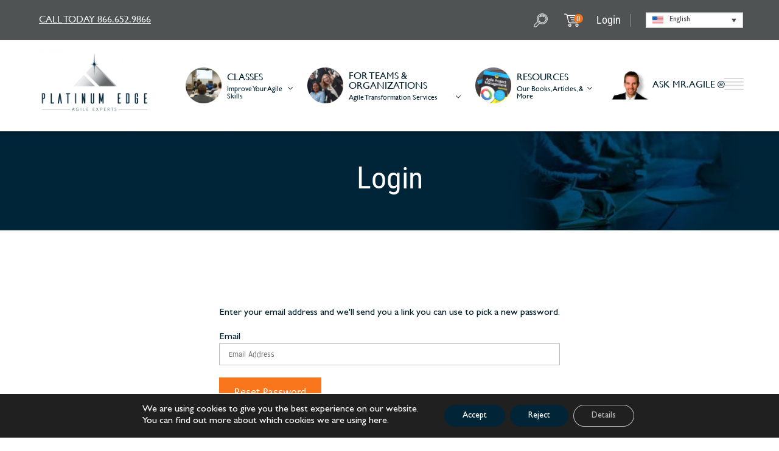

--- FILE ---
content_type: text/html; charset=UTF-8
request_url: https://platinumedge.com/launchpad?action=lostpassword
body_size: 27600
content:
<!DOCTYPE html>
<html lang="en-US">
<head>
	<meta charset="UTF-8" />
<meta http-equiv="X-UA-Compatible" content="IE=edge">
	<link rel="pingback" href="https://platinumedge.com/xmlrpc.php" />

	<script type="text/javascript">
		document.documentElement.className = 'js';
	</script>
	
	<link rel="preconnect" href="https://fonts.gstatic.com" crossorigin /><style id="et-builder-googlefonts-cached-inline">/* Original: https://fonts.googleapis.com/css?family=Roboto+Condensed:300,300italic,regular,italic,700,700italic|Puritan:regular,italic,700,700italic&#038;subset=latin,latin-ext&#038;display=swap *//* User Agent: Mozilla/5.0 (Unknown; Linux x86_64) AppleWebKit/538.1 (KHTML, like Gecko) Safari/538.1 Daum/4.1 */@font-face {font-family: 'Puritan';font-style: italic;font-weight: 400;font-display: swap;src: url(https://fonts.gstatic.com/s/puritan/v25/845aNMgkAJ2VTtIoxJjKRv6J.ttf) format('truetype');}@font-face {font-family: 'Puritan';font-style: italic;font-weight: 700;font-display: swap;src: url(https://fonts.gstatic.com/s/puritan/v25/845fNMgkAJ2VTtIoxJjC_duZ-GLH.ttf) format('truetype');}@font-face {font-family: 'Puritan';font-style: normal;font-weight: 400;font-display: swap;src: url(https://fonts.gstatic.com/s/puritan/v25/845YNMgkAJ2VTtIoxJ36QQ.ttf) format('truetype');}@font-face {font-family: 'Puritan';font-style: normal;font-weight: 700;font-display: swap;src: url(https://fonts.gstatic.com/s/puritan/v25/845dNMgkAJ2VTtIozCbfUdmp_w.ttf) format('truetype');}@font-face {font-family: 'Roboto Condensed';font-style: italic;font-weight: 300;font-display: swap;src: url(https://fonts.gstatic.com/s/robotocondensed/v31/ieVW2ZhZI2eCN5jzbjEETS9weq8-19ehAyvMum7nfDB64UYK1X5pKQ.ttf) format('truetype');}@font-face {font-family: 'Roboto Condensed';font-style: italic;font-weight: 400;font-display: swap;src: url(https://fonts.gstatic.com/s/robotocondensed/v31/ieVW2ZhZI2eCN5jzbjEETS9weq8-19ehAyvMum7nfDB64RgK1X5pKQ.ttf) format('truetype');}@font-face {font-family: 'Roboto Condensed';font-style: italic;font-weight: 700;font-display: swap;src: url(https://fonts.gstatic.com/s/robotocondensed/v31/ieVW2ZhZI2eCN5jzbjEETS9weq8-19ehAyvMum7nfDB64f8N1X5pKQ.ttf) format('truetype');}@font-face {font-family: 'Roboto Condensed';font-style: normal;font-weight: 300;font-display: swap;src: url(https://fonts.gstatic.com/s/robotocondensed/v31/ieVo2ZhZI2eCN5jzbjEETS9weq8-_d6T_POl0fRJeyXsosBO5Xk.ttf) format('truetype');}@font-face {font-family: 'Roboto Condensed';font-style: normal;font-weight: 400;font-display: swap;src: url(https://fonts.gstatic.com/s/robotocondensed/v31/ieVo2ZhZI2eCN5jzbjEETS9weq8-_d6T_POl0fRJeyWyosBO5Xk.ttf) format('truetype');}@font-face {font-family: 'Roboto Condensed';font-style: normal;font-weight: 700;font-display: swap;src: url(https://fonts.gstatic.com/s/robotocondensed/v31/ieVo2ZhZI2eCN5jzbjEETS9weq8-_d6T_POl0fRJeyVVpcBO5Xk.ttf) format('truetype');}/* User Agent: Mozilla/5.0 (Windows NT 6.1; WOW64; rv:27.0) Gecko/20100101 Firefox/27.0 */@font-face {font-family: 'Puritan';font-style: italic;font-weight: 400;font-display: swap;src: url(https://fonts.gstatic.com/l/font?kit=845aNMgkAJ2VTtIoxJjKRv6K&skey=7a03ceb3f7ea5f17&v=v25) format('woff');}@font-face {font-family: 'Puritan';font-style: italic;font-weight: 700;font-display: swap;src: url(https://fonts.gstatic.com/l/font?kit=845fNMgkAJ2VTtIoxJjC_duZ-GLE&skey=c4f924ac51adaaa0&v=v25) format('woff');}@font-face {font-family: 'Puritan';font-style: normal;font-weight: 400;font-display: swap;src: url(https://fonts.gstatic.com/l/font?kit=845YNMgkAJ2VTtIoxJ36Qg&skey=c4ee420d84cc3c41&v=v25) format('woff');}@font-face {font-family: 'Puritan';font-style: normal;font-weight: 700;font-display: swap;src: url(https://fonts.gstatic.com/l/font?kit=845dNMgkAJ2VTtIozCbfUdmp_A&skey=b9f1d03c32ba2ad5&v=v25) format('woff');}@font-face {font-family: 'Roboto Condensed';font-style: italic;font-weight: 300;font-display: swap;src: url(https://fonts.gstatic.com/l/font?kit=ieVW2ZhZI2eCN5jzbjEETS9weq8-19ehAyvMum7nfDB64UYK1X5pKg&skey=7b4bef3e83279e13&v=v31) format('woff');}@font-face {font-family: 'Roboto Condensed';font-style: italic;font-weight: 400;font-display: swap;src: url(https://fonts.gstatic.com/l/font?kit=ieVW2ZhZI2eCN5jzbjEETS9weq8-19ehAyvMum7nfDB64RgK1X5pKg&skey=7b4bef3e83279e13&v=v31) format('woff');}@font-face {font-family: 'Roboto Condensed';font-style: italic;font-weight: 700;font-display: swap;src: url(https://fonts.gstatic.com/l/font?kit=ieVW2ZhZI2eCN5jzbjEETS9weq8-19ehAyvMum7nfDB64f8N1X5pKg&skey=7b4bef3e83279e13&v=v31) format('woff');}@font-face {font-family: 'Roboto Condensed';font-style: normal;font-weight: 300;font-display: swap;src: url(https://fonts.gstatic.com/l/font?kit=ieVo2ZhZI2eCN5jzbjEETS9weq8-_d6T_POl0fRJeyXsosBO5Xo&skey=9986ecffddb755ab&v=v31) format('woff');}@font-face {font-family: 'Roboto Condensed';font-style: normal;font-weight: 400;font-display: swap;src: url(https://fonts.gstatic.com/l/font?kit=ieVo2ZhZI2eCN5jzbjEETS9weq8-_d6T_POl0fRJeyWyosBO5Xo&skey=9986ecffddb755ab&v=v31) format('woff');}@font-face {font-family: 'Roboto Condensed';font-style: normal;font-weight: 700;font-display: swap;src: url(https://fonts.gstatic.com/l/font?kit=ieVo2ZhZI2eCN5jzbjEETS9weq8-_d6T_POl0fRJeyVVpcBO5Xo&skey=9986ecffddb755ab&v=v31) format('woff');}/* User Agent: Mozilla/5.0 (Windows NT 6.3; rv:39.0) Gecko/20100101 Firefox/39.0 */@font-face {font-family: 'Puritan';font-style: italic;font-weight: 400;font-display: swap;src: url(https://fonts.gstatic.com/s/puritan/v25/845aNMgkAJ2VTtIoxJjKRv6M.woff2) format('woff2');}@font-face {font-family: 'Puritan';font-style: italic;font-weight: 700;font-display: swap;src: url(https://fonts.gstatic.com/s/puritan/v25/845fNMgkAJ2VTtIoxJjC_duZ-GLC.woff2) format('woff2');}@font-face {font-family: 'Puritan';font-style: normal;font-weight: 400;font-display: swap;src: url(https://fonts.gstatic.com/s/puritan/v25/845YNMgkAJ2VTtIoxJ36RA.woff2) format('woff2');}@font-face {font-family: 'Puritan';font-style: normal;font-weight: 700;font-display: swap;src: url(https://fonts.gstatic.com/s/puritan/v25/845dNMgkAJ2VTtIozCbfUdmp-g.woff2) format('woff2');}@font-face {font-family: 'Roboto Condensed';font-style: italic;font-weight: 300;font-display: swap;src: url(https://fonts.gstatic.com/s/robotocondensed/v31/ieVW2ZhZI2eCN5jzbjEETS9weq8-19ehAyvMum7nfDB64UYK1X5pLA.woff2) format('woff2');}@font-face {font-family: 'Roboto Condensed';font-style: italic;font-weight: 400;font-display: swap;src: url(https://fonts.gstatic.com/s/robotocondensed/v31/ieVW2ZhZI2eCN5jzbjEETS9weq8-19ehAyvMum7nfDB64RgK1X5pLA.woff2) format('woff2');}@font-face {font-family: 'Roboto Condensed';font-style: italic;font-weight: 700;font-display: swap;src: url(https://fonts.gstatic.com/s/robotocondensed/v31/ieVW2ZhZI2eCN5jzbjEETS9weq8-19ehAyvMum7nfDB64f8N1X5pLA.woff2) format('woff2');}@font-face {font-family: 'Roboto Condensed';font-style: normal;font-weight: 300;font-display: swap;src: url(https://fonts.gstatic.com/s/robotocondensed/v31/ieVo2ZhZI2eCN5jzbjEETS9weq8-_d6T_POl0fRJeyXsosBO5Xw.woff2) format('woff2');}@font-face {font-family: 'Roboto Condensed';font-style: normal;font-weight: 400;font-display: swap;src: url(https://fonts.gstatic.com/s/robotocondensed/v31/ieVo2ZhZI2eCN5jzbjEETS9weq8-_d6T_POl0fRJeyWyosBO5Xw.woff2) format('woff2');}@font-face {font-family: 'Roboto Condensed';font-style: normal;font-weight: 700;font-display: swap;src: url(https://fonts.gstatic.com/s/robotocondensed/v31/ieVo2ZhZI2eCN5jzbjEETS9weq8-_d6T_POl0fRJeyVVpcBO5Xw.woff2) format('woff2');}</style><meta name='robots' content='noindex, follow' />

<!-- Google Tag Manager for WordPress by gtm4wp.com -->
<script data-cfasync="false" data-pagespeed-no-defer>
	var gtm4wp_datalayer_name = "dataLayer";
	var dataLayer = dataLayer || [];
	const gtm4wp_use_sku_instead = 0;
	const gtm4wp_currency = 'USD';
	const gtm4wp_product_per_impression = 10;
	const gtm4wp_clear_ecommerce = false;
	const gtm4wp_datalayer_max_timeout = 2000;
</script>
<!-- End Google Tag Manager for WordPress by gtm4wp.com --><script type="text/javascript">
			let jqueryParams=[],jQuery=function(r){return jqueryParams=[...jqueryParams,r],jQuery},$=function(r){return jqueryParams=[...jqueryParams,r],$};window.jQuery=jQuery,window.$=jQuery;let customHeadScripts=!1;jQuery.fn=jQuery.prototype={},$.fn=jQuery.prototype={},jQuery.noConflict=function(r){if(window.jQuery)return jQuery=window.jQuery,$=window.jQuery,customHeadScripts=!0,jQuery.noConflict},jQuery.ready=function(r){jqueryParams=[...jqueryParams,r]},$.ready=function(r){jqueryParams=[...jqueryParams,r]},jQuery.load=function(r){jqueryParams=[...jqueryParams,r]},$.load=function(r){jqueryParams=[...jqueryParams,r]},jQuery.fn.ready=function(r){jqueryParams=[...jqueryParams,r]},$.fn.ready=function(r){jqueryParams=[...jqueryParams,r]};</script>
	<!-- This site is optimized with the Yoast SEO plugin v26.8 - https://yoast.com/product/yoast-seo-wordpress/ -->
	<title>Launchpad | Platinum Edge</title>
	<meta property="og:locale" content="en_US" />
	<meta property="og:type" content="article" />
	<meta property="og:title" content="Launchpad | Platinum Edge" />
	<meta property="og:url" content="https://platinumedge.com/launchpad" />
	<meta property="og:site_name" content="Platinum Edge" />
	<meta property="article:modified_time" content="2024-04-04T02:15:39+00:00" />
	<meta name="twitter:card" content="summary_large_image" />
	<meta name="twitter:label1" content="Est. reading time" />
	<meta name="twitter:data1" content="1 minute" />
	<script type="application/ld+json" class="yoast-schema-graph">{"@context":"https://schema.org","@graph":[{"@type":"WebPage","@id":"https://platinumedge.com/launchpad","url":"https://platinumedge.com/launchpad","name":"Launchpad | Platinum Edge","isPartOf":{"@id":"https://platinumedge.com/#website"},"datePublished":"2023-04-04T12:59:59+00:00","dateModified":"2024-04-04T02:15:39+00:00","breadcrumb":{"@id":"https://platinumedge.com/launchpad#breadcrumb"},"inLanguage":"en-US","potentialAction":[{"@type":"ReadAction","target":["https://platinumedge.com/launchpad"]}]},{"@type":"BreadcrumbList","@id":"https://platinumedge.com/launchpad#breadcrumb","itemListElement":[{"@type":"ListItem","position":1,"name":"Home","item":"https://platinumedge.com/"},{"@type":"ListItem","position":2,"name":"Launchpad"}]},{"@type":"WebSite","@id":"https://platinumedge.com/#website","url":"https://platinumedge.com/","name":"Platinum Edge","description":"","publisher":{"@id":"https://platinumedge.com/#organization"},"potentialAction":[{"@type":"SearchAction","target":{"@type":"EntryPoint","urlTemplate":"https://platinumedge.com/?s={search_term_string}"},"query-input":{"@type":"PropertyValueSpecification","valueRequired":true,"valueName":"search_term_string"}}],"inLanguage":"en-US"},{"@type":"Organization","@id":"https://platinumedge.com/#organization","name":"Platinum Edge","url":"https://platinumedge.com/","logo":{"@type":"ImageObject","inLanguage":"en-US","@id":"https://platinumedge.com/#/schema/logo/image/","url":"https://platinumedge.com/wp-content/uploads/2022/04/book-img-9.png","contentUrl":"https://platinumedge.com/wp-content/uploads/2022/04/book-img-9.png","width":364,"height":303,"caption":"Platinum Edge"},"image":{"@id":"https://platinumedge.com/#/schema/logo/image/"}}]}</script>
	<!-- / Yoast SEO plugin. -->


<link rel='dns-prefetch' href='//www.googletagmanager.com' />
<link rel='dns-prefetch' href='//b2857863.smushcdn.com' />
<link href='https://fonts.gstatic.com' crossorigin rel='preconnect' />
<link rel="alternate" type="application/rss+xml" title="Platinum Edge &raquo; Feed" href="https://platinumedge.com/feed" />
<link rel="alternate" type="application/rss+xml" title="Platinum Edge &raquo; Comments Feed" href="https://platinumedge.com/comments/feed" />
<link rel="alternate" title="oEmbed (JSON)" type="application/json+oembed" href="https://platinumedge.com/wp-json/oembed/1.0/embed?url=https%3A%2F%2Fplatinumedge.com%2Flaunchpad" />
<link rel="alternate" title="oEmbed (XML)" type="text/xml+oembed" href="https://platinumedge.com/wp-json/oembed/1.0/embed?url=https%3A%2F%2Fplatinumedge.com%2Flaunchpad&#038;format=xml" />
		<style>
			.lazyload,
			.lazyloading {
				max-width: 100%;
			}
		</style>
		<meta content="Platinum v." name="generator"/><link rel='stylesheet' id='dica-builder-styles-css' href='https://platinumedge.com/wp-content/plugins/dg-divi-carousel/assets/css/dica-builder.css?ver=3.0.0' type='text/css' media='all' />
<link rel='stylesheet' id='dica-lightbox-styles-css' href='https://platinumedge.com/wp-content/plugins/dg-divi-carousel/styles/light-box-styles.css?ver=3.0.0' type='text/css' media='all' />
<link rel='stylesheet' id='swipe-style-css' href='https://platinumedge.com/wp-content/plugins/dg-divi-carousel/styles/swiper.min.css?ver=3.0.0' type='text/css' media='all' />
<link rel='stylesheet' id='woocommerce-layout-css' href='https://platinumedge.com/wp-content/plugins/woocommerce/assets/css/woocommerce-layout.css?ver=10.4.3' type='text/css' media='all' />
<link rel='stylesheet' id='woocommerce-smallscreen-css' href='https://platinumedge.com/wp-content/plugins/woocommerce/assets/css/woocommerce-smallscreen.css?ver=10.4.3' type='text/css' media='only screen and (max-width: 768px)' />
<link rel='stylesheet' id='woocommerce-general-css' href='https://platinumedge.com/wp-content/plugins/woocommerce/assets/css/woocommerce.css?ver=10.4.3' type='text/css' media='all' />
<style id='woocommerce-inline-inline-css' type='text/css'>
.woocommerce form .form-row .required { visibility: visible; }
/*# sourceURL=woocommerce-inline-inline-css */
</style>
<link rel='stylesheet' id='wpml-legacy-vertical-list-0-css' href='https://platinumedge.com/wp-content/plugins/sitepress-multilingual-cms/templates/language-switchers/legacy-list-vertical/style.min.css?ver=1' type='text/css' media='all' />
<link rel='stylesheet' id='divi-carousel-styles-css' href='https://platinumedge.com/wp-content/plugins/dg-divi-carousel/styles/style.min.css?ver=3.0.0' type='text/css' media='all' />
<link rel='stylesheet' id='divi-module-platinum-classes-styles-css' href='https://platinumedge.com/wp-content/plugins/divi-module-platinum-classes/styles/style.min.css?ver=1.0.0' type='text/css' media='all' />
<link rel='stylesheet' id='woo_discount_pro_style-css' href='https://platinumedge.com/wp-content/plugins/woo-discount-rules-pro/Assets/Css/awdr_style.css?ver=2.6.13' type='text/css' media='all' />
<link rel='stylesheet' id='divi-style-parent-css' href='https://platinumedge.com/wp-content/themes/Divi/style-static.min.css?ver=4.27.5' type='text/css' media='all' />
<link rel='stylesheet' id='divi-style-css' href='https://platinumedge.com/wp-content/themes/Divi-child/style.css?ver=4.27.5' type='text/css' media='all' />
<link rel='stylesheet' id='child-style-css' href='https://platinumedge.com/wp-content/themes/Divi-child/style-2.css?ver=1754089625' type='text/css' media='all' />
<link rel='stylesheet' id='child-style-3-css' href='https://platinumedge.com/wp-content/themes/Divi-child/style-3.css?ver=1756239316' type='text/css' media='all' />
<link rel='stylesheet' id='mega-menu-css' href='https://platinumedge.com/wp-content/themes/Divi-child/mega-menu.css?ver=1740764098' type='text/css' media='all' />
<script type="text/javascript" id="woocommerce-google-analytics-integration-gtag-js-after">
/* <![CDATA[ */
/* Google Analytics for WooCommerce (gtag.js) */
					window.dataLayer = window.dataLayer || [];
					function gtag(){dataLayer.push(arguments);}
					// Set up default consent state.
					for ( const mode of [{"analytics_storage":"denied","ad_storage":"denied","ad_user_data":"denied","ad_personalization":"denied","region":["AT","BE","BG","HR","CY","CZ","DK","EE","FI","FR","DE","GR","HU","IS","IE","IT","LV","LI","LT","LU","MT","NL","NO","PL","PT","RO","SK","SI","ES","SE","GB","CH"]}] || [] ) {
						gtag( "consent", "default", { "wait_for_update": 500, ...mode } );
					}
					gtag("js", new Date());
					gtag("set", "developer_id.dOGY3NW", true);
					gtag("config", "G-VPM3QQ0GRE", {"track_404":true,"allow_google_signals":true,"logged_in":false,"linker":{"domains":[],"allow_incoming":false},"custom_map":{"dimension1":"logged_in"}});
//# sourceURL=woocommerce-google-analytics-integration-gtag-js-after
/* ]]> */
</script>
<link rel="https://api.w.org/" href="https://platinumedge.com/wp-json/" /><link rel="alternate" title="JSON" type="application/json" href="https://platinumedge.com/wp-json/wp/v2/pages/22003" /><link rel="EditURI" type="application/rsd+xml" title="RSD" href="https://platinumedge.com/xmlrpc.php?rsd" />
<meta name="generator" content="WordPress 6.9" />
<meta name="generator" content="WooCommerce 10.4.3" />
<link rel='shortlink' href='https://platinumedge.com/?p=22003' />
<meta name="generator" content="WPML ver:4.8.6 stt:1,28;" />
<script src="https://www.google.com/recaptcha/api.js" async defer></script><script src="https://challenges.cloudflare.com/turnstile/v0/api.js" async defer></script>
<!-- Google Tag Manager for WordPress by gtm4wp.com -->
<!-- GTM Container placement set to automatic -->
<script data-cfasync="false" data-pagespeed-no-defer type="text/javascript">
	var dataLayer_content = {"pagePostType":"page","pagePostType2":"single-page","pagePostAuthor":"platinumedge","customerTotalOrders":0,"customerTotalOrderValue":0,"customerFirstName":"","customerLastName":"","customerBillingFirstName":"","customerBillingLastName":"","customerBillingCompany":"","customerBillingAddress1":"","customerBillingAddress2":"","customerBillingCity":"","customerBillingState":"","customerBillingPostcode":"","customerBillingCountry":"","customerBillingEmail":"","customerBillingEmailHash":"","customerBillingPhone":"","customerShippingFirstName":"","customerShippingLastName":"","customerShippingCompany":"","customerShippingAddress1":"","customerShippingAddress2":"","customerShippingCity":"","customerShippingState":"","customerShippingPostcode":"","customerShippingCountry":"","cartContent":{"totals":{"applied_coupons":[],"discount_total":0,"subtotal":0,"total":0},"items":[]}};
	dataLayer.push( dataLayer_content );
</script>
<script data-cfasync="false" data-pagespeed-no-defer type="text/javascript">
(function(w,d,s,l,i){w[l]=w[l]||[];w[l].push({'gtm.start':
new Date().getTime(),event:'gtm.js'});var f=d.getElementsByTagName(s)[0],
j=d.createElement(s),dl=l!='dataLayer'?'&l='+l:'';j.async=true;j.src=
'//www.googletagmanager.com/gtm.js?id='+i+dl;f.parentNode.insertBefore(j,f);
})(window,document,'script','dataLayer','GTM-P7MXL7T');
</script>
<!-- End Google Tag Manager for WordPress by gtm4wp.com -->		<script>
			document.documentElement.className = document.documentElement.className.replace('no-js', 'js');
		</script>
				<style>
			.no-js img.lazyload {
				display: none;
			}

			figure.wp-block-image img.lazyloading {
				min-width: 150px;
			}

			.lazyload,
			.lazyloading {
				--smush-placeholder-width: 100px;
				--smush-placeholder-aspect-ratio: 1/1;
				width: var(--smush-image-width, var(--smush-placeholder-width)) !important;
				aspect-ratio: var(--smush-image-aspect-ratio, var(--smush-placeholder-aspect-ratio)) !important;
			}

						.lazyload {
				opacity: 0;
			}

			.lazyloading {
				border: 0 !important;
				opacity: 1;
				background: rgba(255, 255, 255, 0) url('https://b2857863.smushcdn.com/2857863/wp-content/plugins/wp-smush-pro/app/assets/images/smush-lazyloader-4.gif?lossy=1&strip=1&webp=1') no-repeat center !important;
				background-size: 16px auto !important;
				min-width: 16px;
			}

					</style>
		<meta name="viewport" content="width=device-width, initial-scale=1.0">	<noscript><style>.woocommerce-product-gallery{ opacity: 1 !important; }</style></noscript>
	<link rel="preconnect" href="//code.tidio.co"><meta name="google-site-verification" content="VtfZ5e4E4063hCySZeNzeZ05CG2YB5RyDgyT1cZJKhM"><link rel="icon" href="https://b2857863.smushcdn.com/2857863/wp-content/uploads/2022/01/cropped-PE_LOGO_1JD2-10-32x32.png?lossy=1&strip=1&webp=1" sizes="32x32" />
<link rel="icon" href="https://b2857863.smushcdn.com/2857863/wp-content/uploads/2022/01/cropped-PE_LOGO_1JD2-10-192x192.png?lossy=1&strip=1&webp=1" sizes="192x192" />
<link rel="apple-touch-icon" href="https://b2857863.smushcdn.com/2857863/wp-content/uploads/2022/01/cropped-PE_LOGO_1JD2-10-180x180.png?lossy=1&strip=1&webp=1" />
<meta name="msapplication-TileImage" content="https://platinumedge.com/wp-content/uploads/2022/01/cropped-PE_LOGO_1JD2-10-270x270.png" />
<link rel="stylesheet" id="et-core-unified-tb-34374-tb-164-22003-cached-inline-styles" href="https://platinumedge.com/wp-content/et-cache/22003/et-core-unified-tb-34374-tb-164-22003.min.css?ver=1767661220" /><link rel="stylesheet" id="et-core-unified-22003-cached-inline-styles" href="https://platinumedge.com/wp-content/et-cache/22003/et-core-unified-22003.min.css?ver=1767661219" /><style id='global-styles-inline-css' type='text/css'>
:root{--wp--preset--aspect-ratio--square: 1;--wp--preset--aspect-ratio--4-3: 4/3;--wp--preset--aspect-ratio--3-4: 3/4;--wp--preset--aspect-ratio--3-2: 3/2;--wp--preset--aspect-ratio--2-3: 2/3;--wp--preset--aspect-ratio--16-9: 16/9;--wp--preset--aspect-ratio--9-16: 9/16;--wp--preset--color--black: #000000;--wp--preset--color--cyan-bluish-gray: #abb8c3;--wp--preset--color--white: #ffffff;--wp--preset--color--pale-pink: #f78da7;--wp--preset--color--vivid-red: #cf2e2e;--wp--preset--color--luminous-vivid-orange: #ff6900;--wp--preset--color--luminous-vivid-amber: #fcb900;--wp--preset--color--light-green-cyan: #7bdcb5;--wp--preset--color--vivid-green-cyan: #00d084;--wp--preset--color--pale-cyan-blue: #8ed1fc;--wp--preset--color--vivid-cyan-blue: #0693e3;--wp--preset--color--vivid-purple: #9b51e0;--wp--preset--gradient--vivid-cyan-blue-to-vivid-purple: linear-gradient(135deg,rgb(6,147,227) 0%,rgb(155,81,224) 100%);--wp--preset--gradient--light-green-cyan-to-vivid-green-cyan: linear-gradient(135deg,rgb(122,220,180) 0%,rgb(0,208,130) 100%);--wp--preset--gradient--luminous-vivid-amber-to-luminous-vivid-orange: linear-gradient(135deg,rgb(252,185,0) 0%,rgb(255,105,0) 100%);--wp--preset--gradient--luminous-vivid-orange-to-vivid-red: linear-gradient(135deg,rgb(255,105,0) 0%,rgb(207,46,46) 100%);--wp--preset--gradient--very-light-gray-to-cyan-bluish-gray: linear-gradient(135deg,rgb(238,238,238) 0%,rgb(169,184,195) 100%);--wp--preset--gradient--cool-to-warm-spectrum: linear-gradient(135deg,rgb(74,234,220) 0%,rgb(151,120,209) 20%,rgb(207,42,186) 40%,rgb(238,44,130) 60%,rgb(251,105,98) 80%,rgb(254,248,76) 100%);--wp--preset--gradient--blush-light-purple: linear-gradient(135deg,rgb(255,206,236) 0%,rgb(152,150,240) 100%);--wp--preset--gradient--blush-bordeaux: linear-gradient(135deg,rgb(254,205,165) 0%,rgb(254,45,45) 50%,rgb(107,0,62) 100%);--wp--preset--gradient--luminous-dusk: linear-gradient(135deg,rgb(255,203,112) 0%,rgb(199,81,192) 50%,rgb(65,88,208) 100%);--wp--preset--gradient--pale-ocean: linear-gradient(135deg,rgb(255,245,203) 0%,rgb(182,227,212) 50%,rgb(51,167,181) 100%);--wp--preset--gradient--electric-grass: linear-gradient(135deg,rgb(202,248,128) 0%,rgb(113,206,126) 100%);--wp--preset--gradient--midnight: linear-gradient(135deg,rgb(2,3,129) 0%,rgb(40,116,252) 100%);--wp--preset--font-size--small: 13px;--wp--preset--font-size--medium: 20px;--wp--preset--font-size--large: 36px;--wp--preset--font-size--x-large: 42px;--wp--preset--spacing--20: 0.44rem;--wp--preset--spacing--30: 0.67rem;--wp--preset--spacing--40: 1rem;--wp--preset--spacing--50: 1.5rem;--wp--preset--spacing--60: 2.25rem;--wp--preset--spacing--70: 3.38rem;--wp--preset--spacing--80: 5.06rem;--wp--preset--shadow--natural: 6px 6px 9px rgba(0, 0, 0, 0.2);--wp--preset--shadow--deep: 12px 12px 50px rgba(0, 0, 0, 0.4);--wp--preset--shadow--sharp: 6px 6px 0px rgba(0, 0, 0, 0.2);--wp--preset--shadow--outlined: 6px 6px 0px -3px rgb(255, 255, 255), 6px 6px rgb(0, 0, 0);--wp--preset--shadow--crisp: 6px 6px 0px rgb(0, 0, 0);}:root { --wp--style--global--content-size: 823px;--wp--style--global--wide-size: 1080px; }:where(body) { margin: 0; }.wp-site-blocks > .alignleft { float: left; margin-right: 2em; }.wp-site-blocks > .alignright { float: right; margin-left: 2em; }.wp-site-blocks > .aligncenter { justify-content: center; margin-left: auto; margin-right: auto; }:where(.is-layout-flex){gap: 0.5em;}:where(.is-layout-grid){gap: 0.5em;}.is-layout-flow > .alignleft{float: left;margin-inline-start: 0;margin-inline-end: 2em;}.is-layout-flow > .alignright{float: right;margin-inline-start: 2em;margin-inline-end: 0;}.is-layout-flow > .aligncenter{margin-left: auto !important;margin-right: auto !important;}.is-layout-constrained > .alignleft{float: left;margin-inline-start: 0;margin-inline-end: 2em;}.is-layout-constrained > .alignright{float: right;margin-inline-start: 2em;margin-inline-end: 0;}.is-layout-constrained > .aligncenter{margin-left: auto !important;margin-right: auto !important;}.is-layout-constrained > :where(:not(.alignleft):not(.alignright):not(.alignfull)){max-width: var(--wp--style--global--content-size);margin-left: auto !important;margin-right: auto !important;}.is-layout-constrained > .alignwide{max-width: var(--wp--style--global--wide-size);}body .is-layout-flex{display: flex;}.is-layout-flex{flex-wrap: wrap;align-items: center;}.is-layout-flex > :is(*, div){margin: 0;}body .is-layout-grid{display: grid;}.is-layout-grid > :is(*, div){margin: 0;}body{padding-top: 0px;padding-right: 0px;padding-bottom: 0px;padding-left: 0px;}:root :where(.wp-element-button, .wp-block-button__link){background-color: #32373c;border-width: 0;color: #fff;font-family: inherit;font-size: inherit;font-style: inherit;font-weight: inherit;letter-spacing: inherit;line-height: inherit;padding-top: calc(0.667em + 2px);padding-right: calc(1.333em + 2px);padding-bottom: calc(0.667em + 2px);padding-left: calc(1.333em + 2px);text-decoration: none;text-transform: inherit;}.has-black-color{color: var(--wp--preset--color--black) !important;}.has-cyan-bluish-gray-color{color: var(--wp--preset--color--cyan-bluish-gray) !important;}.has-white-color{color: var(--wp--preset--color--white) !important;}.has-pale-pink-color{color: var(--wp--preset--color--pale-pink) !important;}.has-vivid-red-color{color: var(--wp--preset--color--vivid-red) !important;}.has-luminous-vivid-orange-color{color: var(--wp--preset--color--luminous-vivid-orange) !important;}.has-luminous-vivid-amber-color{color: var(--wp--preset--color--luminous-vivid-amber) !important;}.has-light-green-cyan-color{color: var(--wp--preset--color--light-green-cyan) !important;}.has-vivid-green-cyan-color{color: var(--wp--preset--color--vivid-green-cyan) !important;}.has-pale-cyan-blue-color{color: var(--wp--preset--color--pale-cyan-blue) !important;}.has-vivid-cyan-blue-color{color: var(--wp--preset--color--vivid-cyan-blue) !important;}.has-vivid-purple-color{color: var(--wp--preset--color--vivid-purple) !important;}.has-black-background-color{background-color: var(--wp--preset--color--black) !important;}.has-cyan-bluish-gray-background-color{background-color: var(--wp--preset--color--cyan-bluish-gray) !important;}.has-white-background-color{background-color: var(--wp--preset--color--white) !important;}.has-pale-pink-background-color{background-color: var(--wp--preset--color--pale-pink) !important;}.has-vivid-red-background-color{background-color: var(--wp--preset--color--vivid-red) !important;}.has-luminous-vivid-orange-background-color{background-color: var(--wp--preset--color--luminous-vivid-orange) !important;}.has-luminous-vivid-amber-background-color{background-color: var(--wp--preset--color--luminous-vivid-amber) !important;}.has-light-green-cyan-background-color{background-color: var(--wp--preset--color--light-green-cyan) !important;}.has-vivid-green-cyan-background-color{background-color: var(--wp--preset--color--vivid-green-cyan) !important;}.has-pale-cyan-blue-background-color{background-color: var(--wp--preset--color--pale-cyan-blue) !important;}.has-vivid-cyan-blue-background-color{background-color: var(--wp--preset--color--vivid-cyan-blue) !important;}.has-vivid-purple-background-color{background-color: var(--wp--preset--color--vivid-purple) !important;}.has-black-border-color{border-color: var(--wp--preset--color--black) !important;}.has-cyan-bluish-gray-border-color{border-color: var(--wp--preset--color--cyan-bluish-gray) !important;}.has-white-border-color{border-color: var(--wp--preset--color--white) !important;}.has-pale-pink-border-color{border-color: var(--wp--preset--color--pale-pink) !important;}.has-vivid-red-border-color{border-color: var(--wp--preset--color--vivid-red) !important;}.has-luminous-vivid-orange-border-color{border-color: var(--wp--preset--color--luminous-vivid-orange) !important;}.has-luminous-vivid-amber-border-color{border-color: var(--wp--preset--color--luminous-vivid-amber) !important;}.has-light-green-cyan-border-color{border-color: var(--wp--preset--color--light-green-cyan) !important;}.has-vivid-green-cyan-border-color{border-color: var(--wp--preset--color--vivid-green-cyan) !important;}.has-pale-cyan-blue-border-color{border-color: var(--wp--preset--color--pale-cyan-blue) !important;}.has-vivid-cyan-blue-border-color{border-color: var(--wp--preset--color--vivid-cyan-blue) !important;}.has-vivid-purple-border-color{border-color: var(--wp--preset--color--vivid-purple) !important;}.has-vivid-cyan-blue-to-vivid-purple-gradient-background{background: var(--wp--preset--gradient--vivid-cyan-blue-to-vivid-purple) !important;}.has-light-green-cyan-to-vivid-green-cyan-gradient-background{background: var(--wp--preset--gradient--light-green-cyan-to-vivid-green-cyan) !important;}.has-luminous-vivid-amber-to-luminous-vivid-orange-gradient-background{background: var(--wp--preset--gradient--luminous-vivid-amber-to-luminous-vivid-orange) !important;}.has-luminous-vivid-orange-to-vivid-red-gradient-background{background: var(--wp--preset--gradient--luminous-vivid-orange-to-vivid-red) !important;}.has-very-light-gray-to-cyan-bluish-gray-gradient-background{background: var(--wp--preset--gradient--very-light-gray-to-cyan-bluish-gray) !important;}.has-cool-to-warm-spectrum-gradient-background{background: var(--wp--preset--gradient--cool-to-warm-spectrum) !important;}.has-blush-light-purple-gradient-background{background: var(--wp--preset--gradient--blush-light-purple) !important;}.has-blush-bordeaux-gradient-background{background: var(--wp--preset--gradient--blush-bordeaux) !important;}.has-luminous-dusk-gradient-background{background: var(--wp--preset--gradient--luminous-dusk) !important;}.has-pale-ocean-gradient-background{background: var(--wp--preset--gradient--pale-ocean) !important;}.has-electric-grass-gradient-background{background: var(--wp--preset--gradient--electric-grass) !important;}.has-midnight-gradient-background{background: var(--wp--preset--gradient--midnight) !important;}.has-small-font-size{font-size: var(--wp--preset--font-size--small) !important;}.has-medium-font-size{font-size: var(--wp--preset--font-size--medium) !important;}.has-large-font-size{font-size: var(--wp--preset--font-size--large) !important;}.has-x-large-font-size{font-size: var(--wp--preset--font-size--x-large) !important;}
/*# sourceURL=global-styles-inline-css */
</style>
<link rel='stylesheet' id='wc-stripe-blocks-checkout-style-css' href='https://platinumedge.com/wp-content/plugins/woocommerce-gateway-stripe/build/upe-blocks.css?ver=1e1661bb3db973deba05' type='text/css' media='all' />
<link rel='stylesheet' id='wc-blocks-style-css' href='https://platinumedge.com/wp-content/plugins/woocommerce/assets/client/blocks/wc-blocks.css?ver=wc-10.4.3' type='text/css' media='all' />
<link rel='stylesheet' id='wpml-legacy-dropdown-0-css' href='https://platinumedge.com/wp-content/plugins/sitepress-multilingual-cms/templates/language-switchers/legacy-dropdown/style.min.css?ver=1' type='text/css' media='all' />
</head>
<body class="wp-singular page-template-default page page-id-22003 wp-theme-Divi wp-child-theme-Divi-child theme-Divi et-tb-has-template et-tb-has-header et-tb-has-footer woocommerce-no-js et_button_no_icon et_pb_button_helper_class et_cover_background et_pb_gutter osx et_pb_gutters3 et_pb_pagebuilder_layout et_no_sidebar et_divi_theme et-db">
	
<!-- GTM Container placement set to automatic -->
<!-- Google Tag Manager (noscript) --><div id="page-container">
<div id="et-boc" class="et-boc">
			
		<header class="et-l et-l--header">
			<div class="et_builder_inner_content et_pb_gutters3">
		<div class="et_pb_section et_pb_section_0_tb_header et_pb_with_background et_section_regular et_pb_section--with-menu" >
				
				
				
				
				
				
				<div class="et_pb_row et_pb_row_0_tb_header mg-top-banner et_pb_equal_columns et_pb_row--with-menu">
				<div class="et_pb_column et_pb_column_1_2 et_pb_column_0_tb_header  et_pb_css_mix_blend_mode_passthrough">
				
				
				
				
				<div class="et_pb_module et_pb_text et_pb_text_0_tb_header  et_pb_text_align_left et_pb_bg_layout_light">
				
				
				
				
				<div class="et_pb_text_inner"><a href="tel:+1866.652.9866" title="Call Us">CALL TODAY 866.652.9866</a><a href="/resources/ask-mr-agile" title="ASK MR. AGILE ®" class="ask-mr-agile-mobile-only"><img decoding="async" data-src="https://b2857863.smushcdn.com/2857863/wp-content/uploads/2025/02/image-148-1.png?lossy=1&strip=1&webp=1" alt="ASK MR. AGILE ®" title="ASK MR. AGILE ®" data-sizes="(max-width: 66px) 100vw, 66px" src="[data-uri]" class="lazyload" style="--smush-placeholder-width: 66px; --smush-placeholder-aspect-ratio: 66/47;"></a></div>
			</div>
			</div><div class="et_pb_column et_pb_column_1_2 et_pb_column_1_tb_header  et_pb_css_mix_blend_mode_passthrough et-last-child et_pb_column--with-menu">
				
				
				
				
				<div class="et_pb_module et_pb_menu et_pb_menu_0_tb_header new_main_header_mega_menu_right new_main_top_bar et_pb_bg_layout_light  et_pb_text_align_right et_dropdown_animation_fade et_pb_menu--without-logo et_pb_menu--style-left_aligned">
					
					
					
					
					<div class="et_pb_menu_inner_container clearfix">
						
						<div class="et_pb_menu__wrap">
							<div class="et_pb_menu__menu">
								<nav class="et-menu-nav"><ul id="menu-new-main-menu" class="et-menu nav"><li id="menu-item-34351" class="new-top-menu-search new-2-top-menu-search et_pb_menu_page_id-34351 menu-item menu-item-type-custom menu-item-object-custom menu-item-34351"><a href="#">Search</a></li>
<li id="menu-item-34352" class="new-top-menu-cart et_pb_menu_page_id-34352 menu-item menu-item-type-custom menu-item-object-custom menu-item-34352"><a href="/cart"><span class="quantity-in-cart-value"><span id="quantity-in-cart">0</span></span>My Cart</a></li>
<li id="menu-item-34353" class="login-menu-item et_pb_menu_page_id-22003 menu-item menu-item-type-post_type menu-item-object-page current-menu-item page_item page-item-22003 current_page_item menu-item-34353"><a href="https://platinumedge.com/launchpad?redirect_to=https://platinumedge.com/launchpad" aria-current="page">Login</a></li>
<li id="menu-item-34368" class="other-top-menu et_pb_menu_page_id-34368 menu-item menu-item-type-custom menu-item-object-custom menu-item-has-children menu-item-34368"><a href="#">Other</a>
<ul class="sub-menu">
	<li id="menu-item-34369" class="et_pb_menu_page_id-14615 menu-item menu-item-type-post_type menu-item-object-page menu-item-34369"><a href="https://platinumedge.com/about">About</a></li>
	<li id="menu-item-34373" class="et_pb_menu_page_id-14617 menu-item menu-item-type-post_type menu-item-object-page menu-item-34373"><a href="https://platinumedge.com/about/testimonials">Testimonials</a></li>
	<li id="menu-item-34371" class="et_pb_menu_page_id-14586 menu-item menu-item-type-post_type menu-item-object-page menu-item-34371"><a href="https://platinumedge.com/about/faqs">FAQs</a></li>
	<li id="menu-item-34372" class="et_pb_menu_page_id-14621 menu-item menu-item-type-post_type menu-item-object-page menu-item-34372"><a href="https://platinumedge.com/about/join-our-team">Join Our Team</a></li>
	<li id="menu-item-34370" class="et_pb_menu_page_id-14623 menu-item menu-item-type-post_type menu-item-object-page menu-item-34370"><a href="https://platinumedge.com/about/contact-us">Contact Us</a></li>
</ul>
</li>
</ul></nav>
							</div>
							
							
							<div class="et_mobile_nav_menu">
				<div class="mobile_nav closed">
					<span class="mobile_menu_bar"></span>
				</div>
			</div>
						</div>
						
					</div>
				</div><div class="et_pb_module et_pb_code et_pb_code_0_tb_header language-switcher-top">
				
				
				
				
				<div class="et_pb_code_inner">
<div
	 class="wpml-ls-sidebars- wpml-ls wpml-ls-legacy-dropdown js-wpml-ls-legacy-dropdown">
	<ul role="menu">

		<li role="none" tabindex="0" class="wpml-ls-slot- wpml-ls-item wpml-ls-item-en wpml-ls-current-language wpml-ls-first-item wpml-ls-item-legacy-dropdown">
			<a href="#" class="js-wpml-ls-item-toggle wpml-ls-item-toggle" role="menuitem" title="Switch to English(English)">
                                                    <img decoding="async"
            class="wpml-ls-flag"
            src="https://platinumedge.com/wp-content/uploads/flags/us.svg"
            alt=""
            width=18
            height=12
    /><span class="wpml-ls-native" role="menuitem">English</span></a>

			<ul class="wpml-ls-sub-menu" role="menu">
				
					<li class="wpml-ls-slot- wpml-ls-item wpml-ls-item-ja wpml-ls-last-item" role="none">
						<a href="https://platinumedge.com/ja/%e3%83%a9%e3%83%b3%e3%83%81%e3%83%91%e3%83%83%e3%83%89" class="wpml-ls-link" role="menuitem" aria-label="Switch to Japanese (日本語)(Japanese (日本語))" title="Switch to Japanese (日本語)(Japanese (日本語))">
                                                                <img decoding="async"
            class="wpml-ls-flag"
            src="https://platinumedge.com/wp-content/plugins/sitepress-multilingual-cms/res/flags/ja.svg"
            alt=""
            width=18
            height=12
    /><span class="wpml-ls-native" lang="ja">Japanese (日本語)</span></a>
					</li>

							</ul>

		</li>

	</ul>
</div>
</div>
			</div>
			</div>
				
				
				
				
			</div>
				
				
			</div><div class="et_pb_with_border et_pb_section et_pb_section_1_tb_header header-section et_pb_sticky_module et_section_regular et_pb_section--with-menu" >
				
				
				
				
				
				
				<div class="et_pb_row et_pb_row_1_tb_header new-header-row et_pb_equal_columns et_pb_gutters1 et_pb_row--with-menu">
				<div class="et_pb_column et_pb_column_1_4 et_pb_column_2_tb_header header-logo-column  et_pb_css_mix_blend_mode_passthrough">
				
				
				
				
				<div class="et_pb_module et_pb_image et_pb_image_0_tb_header et_pb_image_sticky">
				
				
				
				
				<a href="https://platinumedge.com/"><span class="et_pb_image_wrap "><img fetchpriority="high" decoding="async" width="400" height="240" src="https://b2857863.smushcdn.com/2857863/wp-content/uploads/2022/01/PE_LOGO_1JD2-10-e1664458506903.png?lossy=1&strip=1&webp=1" alt="The Logo the site Platinumedge" title="Logo the site Platinumedge" srcset="https://b2857863.smushcdn.com/2857863/wp-content/uploads/2022/01/PE_LOGO_1JD2-10-e1664458506903.png?lossy=1&strip=1&webp=1 400w, https://b2857863.smushcdn.com/2857863/wp-content/uploads/2022/01/PE_LOGO_1JD2-10-2048x1229.png?size=216x130&lossy=1&strip=1&webp=1 216w" sizes="(max-width: 400px) 100vw, 400px" class="wp-image-14607" /></span></a>
			</div>
			</div><div class="et_pb_column et_pb_column_1_2 et_pb_column_3_tb_header  et_pb_css_mix_blend_mode_passthrough et_pb_column--with-menu">
				
				
				
				
				<div class="et_pb_module et_pb_menu et_pb_menu_1_tb_header new_main_header_mega_menu et_pb_bg_layout_light  et_pb_text_align_right et_dropdown_animation_fade et_pb_menu--without-logo et_pb_menu--style-left_aligned">
					
					
					
					
					<div class="et_pb_menu_inner_container clearfix">
						
						<div class="et_pb_menu__wrap">
							<div class="et_pb_menu__menu">
								<nav class="et-menu-nav"><ul id="menu-mega-menu" class="et-menu nav"><li id="menu-item-34348" class="classes-menu-icon mega-menu-classes et_pb_menu_page_id-14277 menu-item menu-item-type-post_type menu-item-object-page menu-item-34348"><a href="https://platinumedge.com/classes"><span>Classes <span>Improve your Agile skills</span></span></a></li>
<li id="menu-item-34349" class="services-menu-icon mega-menu-services et_pb_menu_page_id-14657 menu-item menu-item-type-post_type menu-item-object-page menu-item-34349"><a href="https://platinumedge.com/our-services"><span>FOR TEAMS &#038; ORGANIZATIONS <span>Agile Transformation Services</span></span></a></li>
<li id="menu-item-34350" class="resources-menu-icon mega-menu-resources et_pb_menu_page_id-14632 menu-item menu-item-type-post_type menu-item-object-page menu-item-34350"><a href="https://platinumedge.com/resources"><span>Resources <span>Our Books, Articles, &#038; More</span></span></a></li>
</ul></nav>
							</div>
							
							
							<div class="et_mobile_nav_menu">
				<div class="mobile_nav closed">
					<span class="mobile_menu_bar"></span>
				</div>
			</div>
						</div>
						
					</div>
				</div><div class="et_pb_module et_pb_code et_pb_code_1_tb_header">
				
				
				
				
				<div class="et_pb_code_inner"><div class="pl-mega-menu-body mega-menu-classes" id="mega-menu-container-classes">
    <div class="pl-mega-menu-top">
        <div class="pl-mega-menu-top-title">Classes</div>
        <div class="pl-mega-menu-top-desc">We offer certified scrum training (CSM, A-CSM, CSPO, CSD, CAL, etc), kanban, as well as agile scaling methods such as LeSS, Scrum-at-Scale, SAFe, etc. </div>
    </div>
    <div class="pl-mega-menu-bottom-content">
        <div class="pl-mega-menu-bottom">
            <div class="pl-mega-menu-bottom-left">
                                                    <img decoding="async" class="pl-mega-menu-bottom-img lazyload" data-src="https://b2857863.smushcdn.com/2857863/wp-content/uploads/2025/02/pexels-fauxels-3182826-scaled.jpg?lossy=1&strip=1&webp=1" title="pexels-fauxels-3182826" alt="pexels-fauxels-3182826" data-srcset="https://b2857863.smushcdn.com/2857863/wp-content/uploads/2025/02/pexels-fauxels-3182826-scaled.jpg?lossy=1&amp;strip=1&amp;webp=1 2560w, https://b2857863.smushcdn.com/2857863/wp-content/uploads/2025/02/pexels-fauxels-3182826-1280x854.jpg?lossy=1&amp;strip=1&amp;webp=1 1280w, https://b2857863.smushcdn.com/2857863/wp-content/uploads/2025/02/pexels-fauxels-3182826-980x653.jpg?lossy=1&amp;strip=1&amp;webp=1 980w, https://b2857863.smushcdn.com/2857863/wp-content/uploads/2025/02/pexels-fauxels-3182826-480x320.jpg?lossy=1&amp;strip=1&amp;webp=1 480w, https://b2857863.smushcdn.com/2857863/wp-content/uploads/2025/02/pexels-fauxels-3182826.jpg?size=216x144&amp;lossy=1&amp;strip=1&amp;webp=1 216w, https://b2857863.smushcdn.com/2857863/wp-content/uploads/2025/02/pexels-fauxels-3182826.jpg?size=648x432&amp;lossy=1&amp;strip=1&amp;webp=1 648w, https://b2857863.smushcdn.com/2857863/wp-content/uploads/2025/02/pexels-fauxels-3182826.jpg?size=864x576&amp;lossy=1&amp;strip=1&amp;webp=1 864w, https://b2857863.smushcdn.com/2857863/wp-content/uploads/2025/02/pexels-fauxels-3182826.jpg?size=1080x720&amp;lossy=1&amp;strip=1&amp;webp=1 1080w, https://b2857863.smushcdn.com/2857863/wp-content/uploads/2025/02/pexels-fauxels-3182826.jpg?size=1620x1080&amp;lossy=1&amp;strip=1&amp;webp=1 1620w, https://b2857863.smushcdn.com/2857863/wp-content/uploads/2025/02/pexels-fauxels-3182826.jpg?size=2160x1440&amp;lossy=1&amp;strip=1&amp;webp=1 2160w" data-sizes="auto" src="[data-uri]" style="--smush-placeholder-width: 2560px; --smush-placeholder-aspect-ratio: 2560/1707;" data-original-sizes="(min-width: 0px) and (max-width: 480px) 480px, (min-width: 481px) and (max-width: 980px) 980px, (min-width: 981px) and (max-width: 1280px) 1280px, (min-width: 1281px) 2560px, 100vw">
                            </div>
            <div class="pl-mega-menu-bottom-middle">
                                    <ul>
                                                    <li>
                                
                                <a href="#" target="" class="mega-menu-active" data-index="0">Foundational Training</a>
                            </li>
                                                    <li>
                                
                                <a href="#" target="" class="" data-index="1">Advanced Training</a>
                            </li>
                                                    <li>
                                
                                <a href="#" target="" class="" data-index="2">Skills Based Training</a>
                            </li>
                                                    <li>
                                
                                <a href="#" target="" class="" data-index="3">Government</a>
                            </li>
                                            </ul>
                            </div>
            <div class="pl-mega-menu-bottom-right">
                                                            <div class="pl-mega-menu-bottom-right-element pl-mega-menu-bottom-right-element-active" data-index="0">
                            <div class="pl-mega-menu-bottom-right-title">Foundational Training</div>
                            <div class="pl-mega-menu-bottom-right-desc"></div>
                            <div class="pl-mega-menu-bottom-right-sub-items">
                                                                                                                                                    <a href="/event-type/certified-scrummaster-csm" target="">Certified ScrumMaster (CSM®)</a>
                                                                                                                    <a href="/event-type/certified-scrum-product-owner-cspo" target="">Certified Scrum Product Owner (CSPO®)</a>
                                                                                                                    <a href="/event-type/certified-scrum-developer-csd" target="">Certified Scrum Developer (CSD®)</a>
                                                                                                                    <a href="https://platinumedge.com/event-type/certified-less-basics-overview-of-less-clb" target="">Certified LeSS Basics – Overview of LeSS (CLB)</a>
                                                                                                </div>
                        </div>
                                            <div class="pl-mega-menu-bottom-right-element " data-index="1">
                            <div class="pl-mega-menu-bottom-right-title">Advanced Training</div>
                            <div class="pl-mega-menu-bottom-right-desc"></div>
                            <div class="pl-mega-menu-bottom-right-sub-items">
                                                                                                                                                    <a href="/event-type/advanced-certified-scrummaster-a-csm" target="">Advanced Certified ScrumMaster (A-CSM®)</a>
                                                                                                                    <a href="/event-type/certified-agile-leadership-1-cal-1" target="">Certified Agile Leader® 1 (CAL 1™)</a>
                                                                                                                    <a href="https://platinumedge.com/event-type/advanced-certified-scrum-product-owner-a-cspo" target="">Advanced Certified Scrum Product Owner (A-CSPO)</a>
                                                                                                </div>
                        </div>
                                            <div class="pl-mega-menu-bottom-right-element " data-index="2">
                            <div class="pl-mega-menu-bottom-right-title">Skills Based Training</div>
                            <div class="pl-mega-menu-bottom-right-desc"></div>
                            <div class="pl-mega-menu-bottom-right-sub-items">
                                                                                                                                                    <a href="/event-type/jira-complete-fundamentals-parts-1-2" target="">Jira Cloud Fundamentals: Parts 1 & 2</a>
                                                                                                                    <a href="/event-type/disciplined-agile-foundations-course-da" target="">Disciplined Agile® Foundations Course (DA®)</a>
                                                                                                                    <a href="/event-type/psychological-safety" target="">Psychological Safety</a>
                                                                                                                    <a href="/event-type/organizational-change-management" target="">Organizational Change Management</a>
                                                                                                                    <a href="https://platinumedge.com/event-type/conflict-management-skills-microcredential" target="">Conflict Management Skills Microcredential</a>
                                                                                                                    <a href="https://platinumedge.com/event-type/ai-for-scrum-masters-microcredential" target="">AI for Scrum Masters Microcredential</a>
                                                                                                </div>
                        </div>
                                            <div class="pl-mega-menu-bottom-right-element " data-index="3">
                            <div class="pl-mega-menu-bottom-right-title">For Government</div>
                            <div class="pl-mega-menu-bottom-right-desc"></div>
                            <div class="pl-mega-menu-bottom-right-sub-items">
                                                                                                                                                    <a href="/certified-agile-training-for-government" target="">Certified Agile Training for Government</a>
                                                                                                                    <a href="/certified-scrum-training-for-us-army" target="">For U.S. Active Duty</a>
                                                                                                                    <a href="/give-back-certified-scrum-training-for-veterans" target="">For U.S. Veterans</a>
                                                                                                </div>
                        </div>
                                                </div>
        </div>
    </div>
</div>

<div class="pl-mega-menu-body mega-menu-services" id="mega-menu-container-services">
    <div class="pl-mega-menu-top">
        <div class="pl-mega-menu-top-title">FOR TEAMS &amp; ORGANIZATIONS</div>
        <div class="pl-mega-menu-top-desc">Platinum Edge’s integrated suite of services focus on one core goal: improving organizational effectiveness.</div>
    </div>
    <div class="pl-mega-menu-bottom-content">
        <div class="pl-mega-menu-bottom">
            <div class="pl-mega-menu-bottom-left">
                                                    <img decoding="async" class="pl-mega-menu-bottom-img lazyload" data-src="https://b2857863.smushcdn.com/2857863/wp-content/uploads/2025/02/mimi-thian-vdXMSiX-n6M-unsplash-scaled.jpg?lossy=1&strip=1&webp=1" title="mimi-thian-vdXMSiX-n6M-unsplash" alt="mimi-thian-vdXMSiX-n6M-unsplash" data-srcset="https://b2857863.smushcdn.com/2857863/wp-content/uploads/2025/02/mimi-thian-vdXMSiX-n6M-unsplash-scaled.jpg?lossy=1&amp;strip=1&amp;webp=1 2560w, https://b2857863.smushcdn.com/2857863/wp-content/uploads/2025/02/mimi-thian-vdXMSiX-n6M-unsplash-1280x960.jpg?lossy=1&amp;strip=1&amp;webp=1 1280w, https://b2857863.smushcdn.com/2857863/wp-content/uploads/2025/02/mimi-thian-vdXMSiX-n6M-unsplash-980x735.jpg?lossy=1&amp;strip=1&amp;webp=1 980w, https://b2857863.smushcdn.com/2857863/wp-content/uploads/2025/02/mimi-thian-vdXMSiX-n6M-unsplash-480x360.jpg?lossy=1&amp;strip=1&amp;webp=1 480w, https://b2857863.smushcdn.com/2857863/wp-content/uploads/2025/02/mimi-thian-vdXMSiX-n6M-unsplash.jpg?size=216x162&amp;lossy=1&amp;strip=1&amp;webp=1 216w, https://b2857863.smushcdn.com/2857863/wp-content/uploads/2025/02/mimi-thian-vdXMSiX-n6M-unsplash.jpg?size=648x486&amp;lossy=1&amp;strip=1&amp;webp=1 648w, https://b2857863.smushcdn.com/2857863/wp-content/uploads/2025/02/mimi-thian-vdXMSiX-n6M-unsplash.jpg?size=864x648&amp;lossy=1&amp;strip=1&amp;webp=1 864w, https://b2857863.smushcdn.com/2857863/wp-content/uploads/2025/02/mimi-thian-vdXMSiX-n6M-unsplash.jpg?size=1080x810&amp;lossy=1&amp;strip=1&amp;webp=1 1080w, https://b2857863.smushcdn.com/2857863/wp-content/uploads/2025/02/mimi-thian-vdXMSiX-n6M-unsplash.jpg?size=1620x1215&amp;lossy=1&amp;strip=1&amp;webp=1 1620w, https://b2857863.smushcdn.com/2857863/wp-content/uploads/2025/02/mimi-thian-vdXMSiX-n6M-unsplash.jpg?size=2160x1620&amp;lossy=1&amp;strip=1&amp;webp=1 2160w" data-sizes="auto" src="[data-uri]" style="--smush-placeholder-width: 2560px; --smush-placeholder-aspect-ratio: 2560/1920;" data-original-sizes="(min-width: 0px) and (max-width: 480px) 480px, (min-width: 481px) and (max-width: 980px) 980px, (min-width: 981px) and (max-width: 1280px) 1280px, (min-width: 1281px) 2560px, 100vw">
                            </div>
            <div class="pl-mega-menu-bottom-middle">
                                    <ul>
                                                    <li>
                                                                <a href="/our-services/assess" target="" class="mega-menu-active" data-index="0">Assess</a>
                            </li>
                                                    <li>
                                                                <a href="/our-services/recruit" target="" class="" data-index="1">Recruit</a>
                            </li>
                                                    <li>
                                                                <a href="/our-services/train" target="" class="" data-index="2">Train</a>
                            </li>
                                                    <li>
                                                                <a href="/our-services/coach-mentor" target="" class="" data-index="3">Coach & Mentor</a>
                            </li>
                                                    <li>
                                                                <a href="https://platinumedge.com/our-services/jira-administration" target="" class="" data-index="4">Jira Administration</a>
                            </li>
                                            </ul>
                            </div>
            <div class="pl-mega-menu-bottom-right">
                                                            <div class="pl-mega-menu-bottom-right-element pl-mega-menu-bottom-right-element-active" data-index="0">
                            <div class="pl-mega-menu-bottom-right-title">Assess</div>
                            <div class="pl-mega-menu-bottom-right-desc"></div>
                            <div class="pl-mega-menu-bottom-right-sub-items">
                                                            </div>
                        </div>
                                            <div class="pl-mega-menu-bottom-right-element " data-index="1">
                            <div class="pl-mega-menu-bottom-right-title">Recruit</div>
                            <div class="pl-mega-menu-bottom-right-desc"></div>
                            <div class="pl-mega-menu-bottom-right-sub-items">
                                                            </div>
                        </div>
                                            <div class="pl-mega-menu-bottom-right-element " data-index="2">
                            <div class="pl-mega-menu-bottom-right-title">Train</div>
                            <div class="pl-mega-menu-bottom-right-desc"></div>
                            <div class="pl-mega-menu-bottom-right-sub-items">
                                                            </div>
                        </div>
                                            <div class="pl-mega-menu-bottom-right-element " data-index="3">
                            <div class="pl-mega-menu-bottom-right-title">Coach & Mentor</div>
                            <div class="pl-mega-menu-bottom-right-desc"></div>
                            <div class="pl-mega-menu-bottom-right-sub-items">
                                                            </div>
                        </div>
                                            <div class="pl-mega-menu-bottom-right-element " data-index="4">
                            <div class="pl-mega-menu-bottom-right-title">Jira Administration</div>
                            <div class="pl-mega-menu-bottom-right-desc"></div>
                            <div class="pl-mega-menu-bottom-right-sub-items">
                                                            </div>
                        </div>
                                                </div>
        </div>
    </div>
</div>

<div class="pl-mega-menu-body mega-menu-resources" id="mega-menu-container-resources">
    <div class="pl-mega-menu-top">
        <div class="pl-mega-menu-top-title">Resources</div>
        <div class="pl-mega-menu-top-desc">Here you’ll find easy access to some of the more common and useful resources on our website.</div>
    </div>
    <div class="pl-mega-menu-bottom-content">
        <div class="pl-mega-menu-bottom">
            <div class="pl-mega-menu-bottom-left">
                                                    <img decoding="async" class="pl-mega-menu-bottom-img lazyload" data-src="https://b2857863.smushcdn.com/2857863/wp-content/uploads/2025/02/PE-Books-Nav-Item.jpg?lossy=1&strip=1&webp=1" title="PE-Books-Nav-Item" alt="PE-Books-Nav-Item" data-srcset="https://b2857863.smushcdn.com/2857863/wp-content/uploads/2025/02/PE-Books-Nav-Item.jpg?lossy=1&amp;strip=1&amp;webp=1 1280w, https://b2857863.smushcdn.com/2857863/wp-content/uploads/2025/02/PE-Books-Nav-Item-980x654.jpg?lossy=1&amp;strip=1&amp;webp=1 980w, https://b2857863.smushcdn.com/2857863/wp-content/uploads/2025/02/PE-Books-Nav-Item-480x320.jpg?lossy=1&amp;strip=1&amp;webp=1 480w, https://b2857863.smushcdn.com/2857863/wp-content/uploads/2025/02/PE-Books-Nav-Item.jpg?size=216x144&amp;lossy=1&amp;strip=1&amp;webp=1 216w, https://b2857863.smushcdn.com/2857863/wp-content/uploads/2025/02/PE-Books-Nav-Item.jpg?size=648x432&amp;lossy=1&amp;strip=1&amp;webp=1 648w, https://b2857863.smushcdn.com/2857863/wp-content/uploads/2025/02/PE-Books-Nav-Item.jpg?size=864x576&amp;lossy=1&amp;strip=1&amp;webp=1 864w, https://b2857863.smushcdn.com/2857863/wp-content/uploads/2025/02/PE-Books-Nav-Item.jpg?size=1080x721&amp;lossy=1&amp;strip=1&amp;webp=1 1080w" data-sizes="auto" src="[data-uri]" style="--smush-placeholder-width: 1280px; --smush-placeholder-aspect-ratio: 1280/854;" data-original-sizes="(min-width: 0px) and (max-width: 480px) 480px, (min-width: 481px) and (max-width: 980px) 980px, (min-width: 981px) 1280px, 100vw">
                            </div>
            <div class="pl-mega-menu-bottom-middle">
                                    <ul>
                                                    <li>
                                                                <a href="/resources" target="" class="mega-menu-active" data-index="0">Resources</a>
                            </li>
                                                    <li>
                                                                <a href="/resources/blog" target="" class="" data-index="1">Blog</a>
                            </li>
                                            </ul>
                            </div>
            <div class="pl-mega-menu-bottom-right">
                                    				
										
                        <div class="pl-mega-menu-bottom-right-element pl-mega-menu-bottom-right-element-active" data-index="0">
                            <div class="pl-mega-menu-bottom-right-title">Resources</div>
                            <div class="pl-mega-menu-bottom-right-desc"></div>
                            <div class="pl-mega-menu-bottom-right-sub-items">
								
								                                                                                                                                                                    <a href="/resources/ask-mr-agile" target="">Ask Mr. Agile®</a>
                                                                                                                                <a href="/product/scrum-for-dummies-3rd-ed" target="">Scrum For Dummies</a>
                                                                                                                                <a href="/product/agile-project-management-for-dummies-3rd-ed" target="">Agile Project Management For Dummies</a>
                                                                                                                                <a href="https://platinumedge.com/resources/agile-reality-check-playbook" target="">Agile Reality Check Playbook</a>
                                                                                                                                <a href="https://platinumedge.com/resources/ai-agility-playbook" target="">AI Agility Playbook</a>
                                                                                                                                <a href="/resources/store" target="">Store</a>
                                                                                                            
                            </div>
                        </div>
                    				
										
                        <div class="pl-mega-menu-bottom-right-element " data-index="1">
                            <div class="pl-mega-menu-bottom-right-title">Blog</div>
                            <div class="pl-mega-menu-bottom-right-desc"></div>
                            <div class="pl-mega-menu-bottom-right-sub-items">
								
																
                                                                                                                        <a href="https://platinumedge.com/ask-mr-agile-is-waterfall-vs-agile-just-proclivity">Ask Mr. Agile®: Is waterfall vs agile just proclivity?</a>
                                                                                    <a href="https://platinumedge.com/ask-mr-agile-how-does-a-functional-manager-contribute-to-an-agile-organization">Ask Mr. Agile®: How does a functional manager contribute to an agile organization?</a>
                                                                                    <a href="https://platinumedge.com/why-your-organization-needs-trained-scrum-masters">Why Your Organization Needs Trained Scrum Masters</a>
                                                                            								
                                
                            </div>
                        </div>
                                                </div>
        </div>
    </div>
</div></div>
			</div>
			</div><div class="et_pb_column et_pb_column_1_4 et_pb_column_4_tb_header  et_pb_css_mix_blend_mode_passthrough et-last-child et_pb_column--with-menu">
				
				
				
				
				<div class="et_pb_module et_pb_code et_pb_code_2_tb_header  et_pb_text_align_right">
				
				
				
				
				<div class="et_pb_code_inner"><a href="/resources/ask-mr-agile" title="ASK MR. AGILE ®" class="ask-mr-agile-right-top-banner"><img decoding="async" data-src="https://b2857863.smushcdn.com/2857863/wp-content/uploads/2025/02/image-148.png?lossy=1&strip=1&webp=1" alt="ASK MR. AGILE ®" title="ASK MR. AGILE ®" data-sizes="(max-width: 132px) 100vw, 132px" src="[data-uri]" class="lazyload" style="--smush-placeholder-width: 132px; --smush-placeholder-aspect-ratio: 132/94;"> <span class="ask-mr-agile-top-banner">ASK MR. AGILE ®</span></a></div>
			</div><div class="et_pb_module et_pb_menu et_pb_menu_2_tb_header new_main_header_mega_menu_right new_main_bottom_bar et_pb_bg_layout_light  et_pb_text_align_right et_dropdown_animation_fade et_pb_menu--without-logo et_pb_menu--style-left_aligned">
					
					
					
					
					<div class="et_pb_menu_inner_container clearfix">
						
						<div class="et_pb_menu__wrap">
							<div class="et_pb_menu__menu">
								<nav class="et-menu-nav"><ul id="menu-new-main-menu-1" class="et-menu nav"><li class="new-top-menu-search new-2-top-menu-search et_pb_menu_page_id-34351 menu-item menu-item-type-custom menu-item-object-custom menu-item-34351"><a href="#">Search</a></li>
<li class="new-top-menu-cart et_pb_menu_page_id-34352 menu-item menu-item-type-custom menu-item-object-custom menu-item-34352"><a href="/cart"><span class="quantity-in-cart-value"><span id="quantity-in-cart">0</span></span>My Cart</a></li>
<li class="login-menu-item et_pb_menu_page_id-22003 menu-item menu-item-type-post_type menu-item-object-page current-menu-item page_item page-item-22003 current_page_item menu-item-34353"><a href="https://platinumedge.com/launchpad?redirect_to=https://platinumedge.com/launchpad" aria-current="page">Login</a></li>
<li class="other-top-menu et_pb_menu_page_id-34368 menu-item menu-item-type-custom menu-item-object-custom menu-item-has-children menu-item-34368"><a href="#">Other</a>
<ul class="sub-menu">
	<li class="et_pb_menu_page_id-14615 menu-item menu-item-type-post_type menu-item-object-page menu-item-34369"><a href="https://platinumedge.com/about">About</a></li>
	<li class="et_pb_menu_page_id-14617 menu-item menu-item-type-post_type menu-item-object-page menu-item-34373"><a href="https://platinumedge.com/about/testimonials">Testimonials</a></li>
	<li class="et_pb_menu_page_id-14586 menu-item menu-item-type-post_type menu-item-object-page menu-item-34371"><a href="https://platinumedge.com/about/faqs">FAQs</a></li>
	<li class="et_pb_menu_page_id-14621 menu-item menu-item-type-post_type menu-item-object-page menu-item-34372"><a href="https://platinumedge.com/about/join-our-team">Join Our Team</a></li>
	<li class="et_pb_menu_page_id-14623 menu-item menu-item-type-post_type menu-item-object-page menu-item-34370"><a href="https://platinumedge.com/about/contact-us">Contact Us</a></li>
</ul>
</li>
</ul></nav>
							</div>
							
							
							<div class="et_mobile_nav_menu">
				<div class="mobile_nav closed">
					<span class="mobile_menu_bar"></span>
				</div>
			</div>
						</div>
						
					</div>
				</div>
			</div>
				
				
				
				
			</div>
				
				
			</div>		</div>
	</header>
	<div id="et-main-area">
	
<div id="main-content">


			
				<article id="post-22003" class="post-22003 page type-page status-publish hentry">

				
					<div class="entry-content">
					<div class="et-l et-l--post">
			<div class="et_builder_inner_content et_pb_gutters3">
		<div class="et_pb_section et_pb_section_0 et_pb_with_background et_section_regular" >
				
				
				
				
				
				
				<div class="et_pb_row et_pb_row_0">
				<div class="et_pb_column et_pb_column_4_4 et_pb_column_0  et_pb_css_mix_blend_mode_passthrough et-last-child">
				
				
				
				
				<div class="et_pb_module et_pb_text et_pb_text_0  et_pb_text_align_left et_pb_bg_layout_light">
				
				
				
				
				<div class="et_pb_text_inner"><h1>Login</h1></div>
			</div>
			</div>
				
				
				
				
			</div>
				
				
			</div><div class="et_pb_section et_pb_section_1 et_section_regular" >
				
				
				
				
				
				
				<div class="et_pb_row et_pb_row_1">
				<div class="et_pb_column et_pb_column_4_4 et_pb_column_1  et_pb_css_mix_blend_mode_passthrough et-last-child">
				
				
				
				
				<div class="et_pb_module et_pb_code et_pb_code_0">
				
				
				
				
				<div class="et_pb_code_inner"><div id="password-lost-form" class="login-form-container">
	
	<p class="login-info">
		Enter your email address and we'll send you a link you can use to pick a new password.	</p>

	<form id="lostpasswordform" action="/wp-login.php?action=lostpassword" method="post">
		<label for="user_login">Email        <input type="text" name="user_login" id="user_login" placeholder="Email Address">

		<p class="lostpassword-submit">
			<input type="submit" name="submit" class="lostpassword-button"
			       value="Reset Password"/>
		</p>
	</form>
</div></div>
			</div>
			</div>
				
				
				
				
			</div>
				
				
			</div>		</div>
	</div>
						</div>

				
				</article>

			

</div>

	<footer class="et-l et-l--footer">
			<div class="et_builder_inner_content et_pb_gutters3">
		<div class="et_pb_with_border et_pb_section et_pb_section_0_tb_footer footer-section-3 et_pb_with_background et_section_regular" >
				
				
				
				
				
				
				<div class="et_pb_row et_pb_row_0_tb_footer et_pb_equal_columns">
				<div class="et_pb_column et_pb_column_1_4 et_pb_column_0_tb_footer  et_pb_css_mix_blend_mode_passthrough">
				
				
				
				
				<div class="et_pb_module et_pb_image et_pb_image_0_tb_footer et_pb_image_sticky">
				
				
				
				
				<span class="et_pb_image_wrap "><img decoding="async" width="180" height="58" data-src="https://b2857863.smushcdn.com/2857863/wp-content/uploads/2024/08/Scrum-Alliance.png?lossy=1&strip=1&webp=1" alt="The Logo Project" title="Scrum Alliance" class="wp-image-32922 lazyload" data-sizes="(max-width: 180px) 100vw, 180px" src="[data-uri]" style="--smush-placeholder-width: 180px; --smush-placeholder-aspect-ratio: 180/58;" /></span>
			</div>
			</div><div class="et_pb_column et_pb_column_1_4 et_pb_column_1_tb_footer  et_pb_css_mix_blend_mode_passthrough">
				
				
				
				
				<div class="et_pb_module et_pb_image et_pb_image_1_tb_footer et_pb_image_sticky">
				
				
				
				
				<span class="et_pb_image_wrap "><img decoding="async" width="204" height="108" data-src="https://b2857863.smushcdn.com/2857863/wp-content/uploads/2022/01/logo-project.jpeg?lossy=1&strip=1&webp=1" alt="The Logo Project" title="Logo Project" class="wp-image-305 lazyload" data-sizes="(max-width: 204px) 100vw, 204px" src="[data-uri]" style="--smush-placeholder-width: 204px; --smush-placeholder-aspect-ratio: 204/108;" /></span>
			</div>
			</div><div class="et_pb_column et_pb_column_1_4 et_pb_column_2_tb_footer  et_pb_css_mix_blend_mode_passthrough">
				
				
				
				
				<div class="et_pb_module et_pb_image et_pb_image_2_tb_footer et_pb_image_sticky">
				
				
				
				
				<span class="et_pb_image_wrap "><img decoding="async" width="1211" height="1513" data-src="https://b2857863.smushcdn.com/2857863/wp-content/uploads/2025/05/Veteran-Owned-Certified.jpg?lossy=1&strip=1&webp=1" alt="The Logo VOSB" title="Veteran-Owned Certified" data-srcset="https://b2857863.smushcdn.com/2857863/wp-content/uploads/2025/05/Veteran-Owned-Certified.jpg?lossy=1&strip=1&webp=1 1211w, https://b2857863.smushcdn.com/2857863/wp-content/uploads/2025/05/Veteran-Owned-Certified-980x1224.jpg?lossy=1&strip=1&webp=1 980w, https://b2857863.smushcdn.com/2857863/wp-content/uploads/2025/05/Veteran-Owned-Certified-480x600.jpg?lossy=1&strip=1&webp=1 480w, https://b2857863.smushcdn.com/2857863/wp-content/uploads/2025/05/Veteran-Owned-Certified.jpg?size=216x270&lossy=1&strip=1&webp=1 216w, https://b2857863.smushcdn.com/2857863/wp-content/uploads/2025/05/Veteran-Owned-Certified.jpg?size=648x810&lossy=1&strip=1&webp=1 648w, https://b2857863.smushcdn.com/2857863/wp-content/uploads/2025/05/Veteran-Owned-Certified.jpg?size=864x1079&lossy=1&strip=1&webp=1 864w, https://b2857863.smushcdn.com/2857863/wp-content/uploads/2025/05/Veteran-Owned-Certified.jpg?size=1080x1349&lossy=1&strip=1&webp=1 1080w" data-sizes="auto" class="wp-image-35113 lazyload" src="[data-uri]" style="--smush-placeholder-width: 1211px; --smush-placeholder-aspect-ratio: 1211/1513;" data-original-sizes="(min-width: 0px) and (max-width: 480px) 480px, (min-width: 481px) and (max-width: 980px) 980px, (min-width: 981px) 1211px, 100vw" /></span>
			</div>
			</div><div class="et_pb_column et_pb_column_1_4 et_pb_column_3_tb_footer  et_pb_css_mix_blend_mode_passthrough et-last-child">
				
				
				
				
				<div class="et_pb_module et_pb_image et_pb_image_3_tb_footer">
				
				
				
				
				<span class="et_pb_image_wrap "><img decoding="async" width="611" height="181" data-src="https://b2857863.smushcdn.com/2857863/wp-content/uploads/2022/02/gsa-logo.png?lossy=1&strip=1&webp=1" alt="The Logo GSA" title="Logo GSA" data-srcset="https://b2857863.smushcdn.com/2857863/wp-content/uploads/2022/02/gsa-logo.png?lossy=1&strip=1&webp=1 611w, https://b2857863.smushcdn.com/2857863/wp-content/uploads/2022/02/gsa-logo-480x142.png?lossy=1&strip=1&webp=1 480w, https://b2857863.smushcdn.com/2857863/wp-content/uploads/2022/02/gsa-logo.png?size=216x64&lossy=1&strip=1&webp=1 216w" data-sizes="auto" class="wp-image-15664 lazyload" src="[data-uri]" style="--smush-placeholder-width: 611px; --smush-placeholder-aspect-ratio: 611/181;" data-original-sizes="(min-width: 0px) and (max-width: 480px) 480px, (min-width: 481px) 611px, 100vw" /></span>
			</div>
			</div>
				
				
				
				
			</div><div class="et_pb_row et_pb_row_1_tb_footer">
				<div class="et_pb_column et_pb_column_4_4 et_pb_column_4_tb_footer  et_pb_css_mix_blend_mode_passthrough et-last-child">
				
				
				
				
				<div class="et_pb_module et_pb_text et_pb_text_0_tb_footer  et_pb_text_align_center et_pb_bg_layout_light">
				
				
				
				
				<div class="et_pb_text_inner">The PMI logo is a registered mark of the Project Management Institute, Inc.<br />
The Scrum Alliance logo is a registered mark of Scrum Alliance Inc.</div>
			</div>
			</div>
				
				
				
				
			</div>
				
				
			</div><div class="et_pb_section et_pb_section_1_tb_footer et_section_regular" >
				
				
				
				
				
				
				<div class="et_pb_row et_pb_row_2_tb_footer et_pb_equal_columns">
				<div class="et_pb_column et_pb_column_3_5 et_pb_column_5_tb_footer  et_pb_css_mix_blend_mode_passthrough">
				
				
				
				
				<div class="et_pb_module et_pb_text et_pb_text_1_tb_footer  et_pb_text_align_left et_pb_bg_layout_light">
				
				
				
				
				<div class="et_pb_text_inner"><h2>We’ll get you there</h2>
<p>We&#8217;ll help you take the next step in your agile journey. </div>
			</div>
			</div><div class="et_pb_column et_pb_column_2_5 et_pb_column_6_tb_footer  et_pb_css_mix_blend_mode_passthrough et-last-child">
				
				
				
				
				<div class="et_pb_button_module_wrapper et_pb_button_0_tb_footer_wrapper et_pb_button_alignment_right et_pb_button_alignment_tablet_left et_pb_button_alignment_phone_left et_pb_module ">
				<a class="et_pb_button et_pb_button_0_tb_footer et_pb_bg_layout_light" href="https://platinumedge.com/about/contact-us">Contact Us</a>
			</div>
			</div>
				
				
				
				
			</div>
				
				
			</div><div class="et_pb_section et_pb_section_2_tb_footer footer-menu-section et_pb_with_background et_section_regular et_pb_section--with-menu" >
				
				
				
				
				
				
				<div class="et_pb_row et_pb_row_3_tb_footer et_pb_gutters2 et_pb_row--with-menu">
				<div class="et_pb_column et_pb_column_1_4 et_pb_column_7_tb_footer  et_pb_css_mix_blend_mode_passthrough et_pb_column--with-menu">
				
				
				
				
				<div class="et_pb_module et_pb_text et_pb_text_2_tb_footer footer-column-title  et_pb_text_align_left et_pb_text_align_center-phone et_pb_bg_layout_light">
				
				
				
				
				<div class="et_pb_text_inner"><p>Quick Links</p></div>
			</div><div class="et_pb_module et_pb_menu et_pb_menu_0_tb_footer et_pb_bg_layout_light  et_pb_text_align_left et_dropdown_animation_fade et_pb_menu--without-logo et_pb_menu--style-left_aligned">
					
					
					
					
					<div class="et_pb_menu_inner_container clearfix">
						
						<div class="et_pb_menu__wrap">
							<div class="et_pb_menu__menu">
								<nav class="et-menu-nav"><ul id="menu-footer-quick-links" class="et-menu nav"><li id="menu-item-34709" class="et_pb_menu_page_id-home menu-item menu-item-type-post_type menu-item-object-page menu-item-home menu-item-34709"><a href="https://platinumedge.com/">Home</a></li>
<li id="menu-item-16063" class="et_pb_menu_page_id-14277 menu-item menu-item-type-post_type menu-item-object-page menu-item-16063"><a href="https://platinumedge.com/classes">Classes</a></li>
<li id="menu-item-16064" class="et_pb_menu_page_id-14657 menu-item menu-item-type-post_type menu-item-object-page menu-item-16064"><a href="https://platinumedge.com/our-services">Our Services</a></li>
<li id="menu-item-16065" class="et_pb_menu_page_id-14632 menu-item menu-item-type-post_type menu-item-object-page menu-item-16065"><a href="https://platinumedge.com/resources">Resources</a></li>
<li id="menu-item-16066" class="et_pb_menu_page_id-14634 menu-item menu-item-type-post_type menu-item-object-page menu-item-16066"><a href="https://platinumedge.com/resources/blog">Blog</a></li>
<li id="menu-item-16067" class="et_pb_menu_page_id-14640 menu-item menu-item-type-post_type menu-item-object-page menu-item-16067"><a href="https://platinumedge.com/resources/store">Our Books</a></li>
<li id="menu-item-16068" class="et_pb_menu_page_id-14636 menu-item menu-item-type-post_type menu-item-object-page menu-item-16068"><a href="https://platinumedge.com/resources/ask-mr-agile">Ask Mr. Agile®</a></li>
<li id="menu-item-26881" class="register-now-btn et_pb_menu_page_id-15579 menu-item menu-item-type-post_type menu-item-object-page menu-item-26881"><a href="https://platinumedge.com/locations">Register Now</a></li>
</ul></nav>
							</div>
							
							
							<div class="et_mobile_nav_menu">
				<div class="mobile_nav closed">
					<span class="mobile_menu_bar"></span>
				</div>
			</div>
						</div>
						
					</div>
				</div>
			</div><div class="et_pb_column et_pb_column_1_4 et_pb_column_8_tb_footer  et_pb_css_mix_blend_mode_passthrough et_pb_column--with-menu">
				
				
				
				
				<div class="et_pb_module et_pb_text et_pb_text_3_tb_footer footer-column-title  et_pb_text_align_left et_pb_text_align_center-phone et_pb_bg_layout_light">
				
				
				
				
				<div class="et_pb_text_inner"><p>Class Types</p></div>
			</div><div class="et_pb_module et_pb_menu et_pb_menu_1_tb_footer et_pb_bg_layout_light  et_pb_text_align_left et_dropdown_animation_fade et_pb_menu--without-logo et_pb_menu--style-left_aligned">
					
					
					
					
					<div class="et_pb_menu_inner_container clearfix">
						
						<div class="et_pb_menu__wrap">
							<div class="et_pb_menu__menu">
								<nav class="et-menu-nav"><ul id="menu-footer-class-types" class="et-menu nav"><li id="menu-item-16069" class="et_pb_menu_page_id-14266 menu-item menu-item-type-post_type menu-item-object-event-type menu-item-16069"><a href="https://platinumedge.com/event-type/certified-scrummaster-csm">CSM®</a></li>
<li id="menu-item-16070" class="et_pb_menu_page_id-14269 menu-item menu-item-type-post_type menu-item-object-event-type menu-item-16070"><a href="https://platinumedge.com/event-type/advanced-certified-scrummaster-a-csm">A-CSM</a></li>
<li id="menu-item-16071" class="et_pb_menu_page_id-14270 menu-item menu-item-type-post_type menu-item-object-event-type menu-item-16071"><a href="https://platinumedge.com/event-type/certified-scrum-product-owner-cspo">CSPO®</a></li>
<li id="menu-item-16072" class="et_pb_menu_page_id-14271 menu-item menu-item-type-post_type menu-item-object-event-type menu-item-16072"><a href="https://platinumedge.com/event-type/certified-scrum-developer-csd">CSD®</a></li>
<li id="menu-item-16073" class="et_pb_menu_page_id-14272 menu-item menu-item-type-post_type menu-item-object-event-type menu-item-16073"><a href="https://platinumedge.com/event-type/certified-agile-leadership-1-cal-1">CAL</a></li>
<li id="menu-item-16075" class="et_pb_menu_page_id-14519 menu-item menu-item-type-post_type menu-item-object-event-type menu-item-16075"><a href="https://platinumedge.com/event-type/disciplined-agile-foundations-course-da">DASM®</a></li>
<li id="menu-item-16076" class="et_pb_menu_page_id-14531 menu-item menu-item-type-post_type menu-item-object-event-type menu-item-16076"><a href="https://platinumedge.com/event-type/psychological-safety">Psychological Safety</a></li>
<li id="menu-item-16077" class="et_pb_menu_page_id-14544 menu-item menu-item-type-post_type menu-item-object-event-type menu-item-16077"><a href="https://platinumedge.com/event-type/organizational-change-management">Organizational Change Management</a></li>
<li id="menu-item-16125" class="et_pb_menu_page_id-14554 menu-item menu-item-type-post_type menu-item-object-page menu-item-16125"><a href="https://platinumedge.com/certified-agile-training-for-government">For Government</a></li>
<li id="menu-item-16126" class="et_pb_menu_page_id-14568 menu-item menu-item-type-post_type menu-item-object-page menu-item-16126"><a href="https://platinumedge.com/certified-scrum-training-for-us-army">For Military</a></li>
<li id="menu-item-16127" class="et_pb_menu_page_id-14577 menu-item menu-item-type-post_type menu-item-object-page menu-item-16127"><a href="https://platinumedge.com/give-back-certified-scrum-training-for-veterans">Giving Back to Veterans</a></li>
</ul></nav>
							</div>
							
							
							<div class="et_mobile_nav_menu">
				<div class="mobile_nav closed">
					<span class="mobile_menu_bar"></span>
				</div>
			</div>
						</div>
						
					</div>
				</div><div class="et_pb_module et_pb_text et_pb_text_4_tb_footer footer-column-title  et_pb_text_align_left et_pb_text_align_center-phone et_pb_bg_layout_light">
				
				
				
				
				<div class="et_pb_text_inner"><p>Locations</p></div>
			</div><div class="et_pb_module et_pb_menu et_pb_menu_2_tb_footer et_pb_bg_layout_light  et_pb_text_align_left et_dropdown_animation_fade et_pb_menu--without-logo et_pb_menu--style-left_aligned">
					
					
					
					
					<div class="et_pb_menu_inner_container clearfix">
						
						<div class="et_pb_menu__wrap">
							<div class="et_pb_menu__menu">
								<nav class="et-menu-nav"><ul id="menu-locations" class="et-menu nav"><li id="menu-item-26880" class="et_pb_menu_page_id-15579 menu-item menu-item-type-post_type menu-item-object-page menu-item-26880"><a href="https://platinumedge.com/locations">All Locations</a></li>
<li id="menu-item-15595" class="et_pb_menu_page_id-15581 menu-item menu-item-type-post_type menu-item-object-page menu-item-15595"><a href="https://platinumedge.com/locations/pacific-us">Pacific US</a></li>
<li id="menu-item-15593" class="et_pb_menu_page_id-15585 menu-item menu-item-type-post_type menu-item-object-page menu-item-15593"><a href="https://platinumedge.com/locations/mountain-us">Mountain US</a></li>
<li id="menu-item-15594" class="et_pb_menu_page_id-15583 menu-item menu-item-type-post_type menu-item-object-page menu-item-15594"><a href="https://platinumedge.com/locations/central-us">Central US</a></li>
<li id="menu-item-16183" class="et_pb_menu_page_id-16173 menu-item menu-item-type-post_type menu-item-object-page menu-item-16183"><a href="https://platinumedge.com/locations/eastern-us">Eastern US</a></li>
<li id="menu-item-15592" class="et_pb_menu_page_id-15587 menu-item menu-item-type-post_type menu-item-object-page menu-item-15592"><a href="https://platinumedge.com/locations/asia">Asia</a></li>
<li id="menu-item-15591" class="et_pb_menu_page_id-15589 menu-item menu-item-type-post_type menu-item-object-page menu-item-15591"><a href="https://platinumedge.com/locations/europe">Europe</a></li>
</ul></nav>
							</div>
							
							
							<div class="et_mobile_nav_menu">
				<div class="mobile_nav closed">
					<span class="mobile_menu_bar"></span>
				</div>
			</div>
						</div>
						
					</div>
				</div>
			</div><div class="et_pb_column et_pb_column_1_4 et_pb_column_9_tb_footer  et_pb_css_mix_blend_mode_passthrough et_pb_column--with-menu">
				
				
				
				
				<div class="et_pb_module et_pb_text et_pb_text_5_tb_footer footer-column-title  et_pb_text_align_left et_pb_text_align_center-phone et_pb_bg_layout_light">
				
				
				
				
				<div class="et_pb_text_inner"><p>Services</p></div>
			</div><div class="et_pb_module et_pb_menu et_pb_menu_3_tb_footer et_pb_bg_layout_light  et_pb_text_align_left et_dropdown_animation_fade et_pb_menu--without-logo et_pb_menu--style-left_aligned">
					
					
					
					
					<div class="et_pb_menu_inner_container clearfix">
						
						<div class="et_pb_menu__wrap">
							<div class="et_pb_menu__menu">
								<nav class="et-menu-nav"><ul id="menu-footer-services" class="et-menu nav"><li id="menu-item-16161" class="et_pb_menu_page_id-14657 menu-item menu-item-type-post_type menu-item-object-page menu-item-16161"><a href="https://platinumedge.com/our-services">Our Services</a></li>
<li id="menu-item-16162" class="et_pb_menu_page_id-14659 menu-item menu-item-type-post_type menu-item-object-page menu-item-16162"><a href="https://platinumedge.com/our-services/assess">Assess</a></li>
<li id="menu-item-16164" class="et_pb_menu_page_id-14661 menu-item menu-item-type-post_type menu-item-object-page menu-item-16164"><a href="https://platinumedge.com/our-services/recruit">Recruit</a></li>
<li id="menu-item-16165" class="et_pb_menu_page_id-14663 menu-item menu-item-type-post_type menu-item-object-page menu-item-16165"><a href="https://platinumedge.com/our-services/train">Train</a></li>
<li id="menu-item-16163" class="et_pb_menu_page_id-14665 menu-item menu-item-type-post_type menu-item-object-page menu-item-16163"><a href="https://platinumedge.com/our-services/coach-mentor">Coach &#038; Mentor</a></li>
</ul></nav>
							</div>
							
							
							<div class="et_mobile_nav_menu">
				<div class="mobile_nav closed">
					<span class="mobile_menu_bar"></span>
				</div>
			</div>
						</div>
						
					</div>
				</div><div class="et_pb_module et_pb_text et_pb_text_6_tb_footer footer-column-title  et_pb_text_align_left et_pb_text_align_center-phone et_pb_bg_layout_light">
				
				
				
				
				<div class="et_pb_text_inner"><p>Others</p></div>
			</div><div class="et_pb_module et_pb_menu et_pb_menu_4_tb_footer et_pb_bg_layout_light  et_pb_text_align_left et_dropdown_animation_fade et_pb_menu--without-logo et_pb_menu--style-left_aligned">
					
					
					
					
					<div class="et_pb_menu_inner_container clearfix">
						
						<div class="et_pb_menu__wrap">
							<div class="et_pb_menu__menu">
								<nav class="et-menu-nav"><ul id="menu-footer-others" class="et-menu nav"><li id="menu-item-16166" class="et_pb_menu_page_id-14615 menu-item menu-item-type-post_type menu-item-object-page menu-item-16166"><a href="https://platinumedge.com/about">About Platinum Edge</a></li>
<li id="menu-item-16167" class="et_pb_menu_page_id-14621 menu-item menu-item-type-post_type menu-item-object-page menu-item-16167"><a href="https://platinumedge.com/about/join-our-team">Join Our Team</a></li>
<li id="menu-item-16168" class="et_pb_menu_page_id-14617 menu-item menu-item-type-post_type menu-item-object-page menu-item-16168"><a href="https://platinumedge.com/about/testimonials">Testimonials</a></li>
<li id="menu-item-16169" class="et_pb_menu_page_id-14623 menu-item menu-item-type-post_type menu-item-object-page menu-item-16169"><a href="https://platinumedge.com/about/contact-us">Contact Us</a></li>
<li id="menu-item-16170" class="et_pb_menu_page_id-14586 menu-item menu-item-type-post_type menu-item-object-page menu-item-16170"><a href="https://platinumedge.com/about/faqs">FAQs</a></li>
<li id="menu-item-16171" class="et_pb_menu_page_id-14638 menu-item menu-item-type-post_type menu-item-object-page menu-item-16171"><a href="https://platinumedge.com/resources/scrum-nightmares">Scrum Nightmares</a></li>
<li id="menu-item-15219" class="et_pb_menu_page_id-3 menu-item menu-item-type-post_type menu-item-object-page menu-item-privacy-policy menu-item-15219"><a rel="privacy-policy" href="https://platinumedge.com/privacy-policy">Privacy Policy</a></li>
<li id="menu-item-15217" class="et_pb_menu_page_id-15183 menu-item menu-item-type-post_type menu-item-object-page menu-item-15217"><a href="https://platinumedge.com/terms-of-use">Terms Of Use</a></li>
<li id="menu-item-15216" class="et_pb_menu_page_id-15197 menu-item menu-item-type-post_type menu-item-object-page menu-item-15216"><a href="https://platinumedge.com/sitemap">Sitemap</a></li>
</ul></nav>
							</div>
							
							
							<div class="et_mobile_nav_menu">
				<div class="mobile_nav closed">
					<span class="mobile_menu_bar"></span>
				</div>
			</div>
						</div>
						
					</div>
				</div>
			</div><div class="et_pb_column et_pb_column_1_4 et_pb_column_10_tb_footer  et_pb_css_mix_blend_mode_passthrough et-last-child">
				
				
				
				
				<div class="et_pb_module et_pb_text et_pb_text_7_tb_footer footer-column-title  et_pb_text_align_left et_pb_text_align_center-phone et_pb_bg_layout_light">
				
				
				
				
				<div class="et_pb_text_inner"><p>Connect With Us</p></div>
			</div><div class="et_pb_module et_pb_text et_pb_text_8_tb_footer  et_pb_text_align_left et_pb_text_align_center-phone et_pb_bg_layout_light">
				
				
				
				
				<div class="et_pb_text_inner"><p><span>Stay up to date on</span><span> Platinum Edge! </span><span>Subscribe to our newsletter.</span></p></div>
			</div><div class="et_pb_button_module_wrapper et_pb_button_1_tb_footer_wrapper et_pb_button_alignment_left et_pb_button_alignment_tablet_left et_pb_button_alignment_phone_center et_pb_module ">
				<a class="et_pb_button et_pb_button_1_tb_footer et_pb_bg_layout_light" href="/subscribe-to-our-newsletter">Subscribe</a>
			</div><div class="et_pb_module et_pb_text et_pb_text_9_tb_footer footer-column-title  et_pb_text_align_left et_pb_text_align_center-phone et_pb_bg_layout_light">
				
				
				
				
				<div class="et_pb_text_inner"><p>Social</p></div>
			</div><div class="et_pb_module et_pb_code et_pb_code_0_tb_footer footer-social-platforms">
				
				
				
				
				<div class="et_pb_code_inner">    <ul class="platinum-social-list">
                    <li>
                <a class="social_icon_facebook" href="https://www.facebook.com/PlatinumEdgeLLC/" target="_blank"><span>facebook</span></a>
            </li>
                    <li>
                <a class="social_icon_twitter" href="https://twitter.com/PlatinumEdgellc" target="_blank"><span>twitter</span></a>
            </li>
                    <li>
                <a class="social_icon_linkedin" href="https://www.linkedin.com/company/platinum-edge/" target="_blank"><span>linkedin</span></a>
            </li>
                    <li>
                <a class="social_icon_instagram" href="https://www.instagram.com/platinum.edge.llc" target="_blank"><span>instagram</span></a>
            </li>
                    <li>
                <a class="social_icon_youtube" href="https://www.youtube.com/platinumedge" target="_blank"><span>youtube</span></a>
            </li>
            </ul>
</div>
			</div>
			</div>
				
				
				
				
			</div>
				
				
			</div><div class="et_pb_section et_pb_section_3_tb_footer footer-last-section et_pb_with_background et_section_regular" >
				
				
				
				
				
				
				<div class="et_pb_row et_pb_row_4_tb_footer">
				<div class="et_pb_column et_pb_column_1_2 et_pb_column_11_tb_footer  et_pb_css_mix_blend_mode_passthrough">
				
				
				
				
				<div class="et_pb_module et_pb_code et_pb_code_1_tb_footer  et_pb_text_align_center-tablet">
				
				
				
				
				<div class="et_pb_code_inner"><ul>
  <li><a href="tel:1-866-652-9866" class="phone-icon">+1.866.652.9866</a></li>
  <li><a href="tel:1.866.682.2715" class="fax-icon">+1.866.682.2715</a></li>
</ul></div>
			</div>
			</div><div class="et_pb_column et_pb_column_1_2 et_pb_column_12_tb_footer  et_pb_css_mix_blend_mode_passthrough et-last-child">
				
				
				
				
				<div class="et_pb_module et_pb_text et_pb_text_10_tb_footer  et_pb_text_align_right et_pb_text_align_center-tablet et_pb_bg_layout_light">
				
				
				
				
				<div class="et_pb_text_inner"><p>Copyright © 2023 | <a href="/" title="Home">Platinum Edge</a></p></div>
			</div>
			</div>
				
				
				
				
			</div>
				
				
			</div>		</div>
	</footer>
		</div>

			
		</div>
		</div>

			<script type="speculationrules">
{"prefetch":[{"source":"document","where":{"and":[{"href_matches":"/*"},{"not":{"href_matches":["/wp-*.php","/wp-admin/*","/wp-content/uploads/*","/wp-content/*","/wp-content/plugins/*","/wp-content/themes/Divi-child/*","/wp-content/themes/Divi/*","/*\\?(.+)"]}},{"not":{"selector_matches":"a[rel~=\"nofollow\"]"}},{"not":{"selector_matches":".no-prefetch, .no-prefetch a"}}]},"eagerness":"conservative"}]}
</script>
        <script type="text/javascript">
            jQuery(document).ready(function($){
                $('form').on('submit', function(e){
                    var $form = $(this);
                    if($form.data('wure')){
                        if ($('textarea[name=g-recaptcha-response]', $form).val() === "") {
                                event.preventDefault();
                                $('.g-recaptcha>div', $form).css({
                                'border-color':'red',
                                'border-style':'solid',
                                'border-width':'1px'
                                });
                        }
                    }
                });
            });
        </script>
                    <style>form label.first_name_wure{display:none!important}</style>
                <div style="display: none">
            <span class="quantity-in-cart-value-mobile">0</span>
        </div>
    <div class="popup-menu">
    <div class="popup-menu-container">
        <div class="top-row">
            <a href="https://platinumedge.com/" title="Platinum Edge"><img data-src="https://b2857863.smushcdn.com/2857863/wp-content/uploads/2022/01/PE_LOGO-white.png?lossy=1&strip=1&webp=1" alt="Logo of Top" data-srcset="https://b2857863.smushcdn.com/2857863/wp-content/uploads/2022/01/PE_LOGO-white.png?lossy=1&amp;strip=1&amp;webp=1 2362w, https://b2857863.smushcdn.com/2857863/wp-content/uploads/2022/01/PE_LOGO-white-1280x768.png?lossy=1&amp;strip=1&amp;webp=1 1280w, https://b2857863.smushcdn.com/2857863/wp-content/uploads/2022/01/PE_LOGO-white-980x588.png?lossy=1&amp;strip=1&amp;webp=1 980w, https://b2857863.smushcdn.com/2857863/wp-content/uploads/2022/01/PE_LOGO-white-480x288.png?lossy=1&amp;strip=1&amp;webp=1 480w, https://b2857863.smushcdn.com/2857863/wp-content/uploads/2022/01/PE_LOGO-white.png?size=216x130&amp;lossy=1&amp;strip=1&amp;webp=1 216w, https://b2857863.smushcdn.com/2857863/wp-content/uploads/2022/01/PE_LOGO-white.png?size=648x389&amp;lossy=1&amp;strip=1&amp;webp=1 648w, https://b2857863.smushcdn.com/2857863/wp-content/uploads/2022/01/PE_LOGO-white.png?size=864x518&amp;lossy=1&amp;strip=1&amp;webp=1 864w, https://b2857863.smushcdn.com/2857863/wp-content/uploads/2022/01/PE_LOGO-white.png?size=1080x648&amp;lossy=1&amp;strip=1&amp;webp=1 1080w, https://b2857863.smushcdn.com/2857863/wp-content/uploads/2022/01/PE_LOGO-white.png?size=1620x972&amp;lossy=1&amp;strip=1&amp;webp=1 1620w, https://b2857863.smushcdn.com/2857863/wp-content/uploads/2022/01/PE_LOGO-white.png?size=2160x1296&amp;lossy=1&amp;strip=1&amp;webp=1 2160w" data-sizes="auto" src="[data-uri]" class="lazyload" style="--smush-placeholder-width: 2362px; --smush-placeholder-aspect-ratio: 2362/1417;" data-original-sizes="(min-width: 0px) and (max-width: 480px) 480px, (min-width: 481px) and (max-width: 980px) 980px, (min-width: 981px) and (max-width: 1280px) 1280px, (min-width: 1281px) 2362px, 100vw"></a>
            <div class="close-full-width-menu" data-icon="M"></div>
        </div>
        <div class="middle-row">
            <div class="menu-full-width-menu-container"><ul id="menu-full-width-menu" class="menu"><li id="menu-item-14672" class="menu-item menu-item-type-post_type menu-item-object-page menu-item-has-children menu-item-14672"><a href="https://platinumedge.com/classes">Classes</a>
<ul class="sub-menu">
	<li id="menu-item-14679" class="menu-item menu-item-type-post_type menu-item-object-event-type menu-item-14679"><a href="https://platinumedge.com/event-type/certified-scrummaster-csm">Certified ScrumMaster (CSM<sup>®</sup>)</a></li>
	<li id="menu-item-14678" class="menu-item menu-item-type-post_type menu-item-object-event-type menu-item-14678"><a href="https://platinumedge.com/event-type/certified-scrum-product-owner-cspo">Certified Scrum Product Owner (CSPO<sup>®</sup>)</a></li>
	<li id="menu-item-14675" class="menu-item-divider menu-item menu-item-type-post_type menu-item-object-event-type menu-item-14675"><a href="https://platinumedge.com/event-type/advanced-certified-scrummaster-a-csm">Advanced Certified ScrumMaster (A-CSM)</a></li>
	<li id="menu-item-14676" class="menu-item menu-item-type-post_type menu-item-object-event-type menu-item-14676"><a href="https://platinumedge.com/event-type/certified-agile-leadership-1-cal-1">Certified Agile Leader® 1 (CAL 1™)</a></li>
	<li id="menu-item-14677" class="menu-item menu-item-type-post_type menu-item-object-event-type menu-item-14677"><a href="https://platinumedge.com/event-type/certified-scrum-developer-csd">Certified Scrum Developer (CSD<sup>®</sup>)</a></li>
	<li id="menu-item-24011" class="menu-item-divider menu-item menu-item-type-post_type menu-item-object-event-type menu-item-24011"><a href="https://platinumedge.com/event-type/jira-complete-fundamentals-parts-1-2">Jira Cloud Fundamentals: Parts 1 &#038; 2</a></li>
	<li id="menu-item-14680" class="menu-item menu-item-type-post_type menu-item-object-event-type menu-item-14680"><a href="https://platinumedge.com/event-type/disciplined-agile-foundations-course-da">Disciplined Agile® Foundations Course (DA®)</a></li>
	<li id="menu-item-14685" class="menu-item menu-item-type-post_type menu-item-object-event-type menu-item-14685"><a href="https://platinumedge.com/event-type/psychological-safety">Psychological Safety</a></li>
	<li id="menu-item-14683" class="menu-item menu-item-type-post_type menu-item-object-event-type menu-item-14683"><a href="https://platinumedge.com/event-type/organizational-change-management">Organizational Change Management</a></li>
	<li id="menu-item-14686" class="menu-item-divider menu-item menu-item-type-post_type menu-item-object-page menu-item-14686"><a href="https://platinumedge.com/certified-agile-training-for-government">For Government</a></li>
	<li id="menu-item-14687" class="menu-item menu-item-type-post_type menu-item-object-page menu-item-14687"><a href="https://platinumedge.com/certified-scrum-training-for-us-army">For Military</a></li>
	<li id="menu-item-14688" class="menu-item menu-item-type-post_type menu-item-object-page menu-item-14688"><a href="https://platinumedge.com/give-back-certified-scrum-training-for-veterans">Give Back to Veterans</a></li>
</ul>
</li>
<li id="menu-item-14689" class="menu-item menu-item-type-post_type menu-item-object-page menu-item-has-children menu-item-14689"><a href="https://platinumedge.com/our-services">Our Services</a>
<ul class="sub-menu">
	<li id="menu-item-14693" class="menu-item menu-item-type-post_type menu-item-object-page menu-item-14693"><a href="https://platinumedge.com/our-services/assess">Assess</a></li>
	<li id="menu-item-14692" class="menu-item menu-item-type-post_type menu-item-object-page menu-item-14692"><a href="https://platinumedge.com/our-services/recruit">Recruit</a></li>
	<li id="menu-item-14691" class="menu-item menu-item-type-post_type menu-item-object-page menu-item-14691"><a href="https://platinumedge.com/our-services/train">Train</a></li>
	<li id="menu-item-14690" class="menu-item menu-item-type-post_type menu-item-object-page menu-item-14690"><a href="https://platinumedge.com/our-services/coach-mentor">Coach &#038; Mentor</a></li>
</ul>
</li>
<li id="menu-item-14694" class="menu-item menu-item-type-post_type menu-item-object-page menu-item-has-children menu-item-14694"><a href="https://platinumedge.com/resources">Resources</a>
<ul class="sub-menu">
	<li id="menu-item-14698" class="menu-item menu-item-type-post_type menu-item-object-page menu-item-14698"><a href="https://platinumedge.com/resources/blog">Blog</a></li>
	<li id="menu-item-14697" class="menu-item menu-item-type-post_type menu-item-object-page menu-item-14697"><a href="https://platinumedge.com/resources/ask-mr-agile">Ask Mr. Agile®</a></li>
	<li id="menu-item-14696" class="menu-item menu-item-type-post_type menu-item-object-page menu-item-14696"><a href="https://platinumedge.com/resources/scrum-nightmares">Scrum Nightmares</a></li>
	<li id="menu-item-14695" class="menu-item menu-item-type-post_type menu-item-object-page menu-item-14695"><a href="https://platinumedge.com/resources/store">Store</a></li>
</ul>
</li>
<li id="menu-item-14699" class="menu-item menu-item-type-post_type menu-item-object-page menu-item-has-children menu-item-14699"><a href="https://platinumedge.com/about">About</a>
<ul class="sub-menu">
	<li id="menu-item-14700" class="menu-item menu-item-type-post_type menu-item-object-page menu-item-14700"><a href="https://platinumedge.com/about/contact-us">Contact Us</a></li>
	<li id="menu-item-14702" class="menu-item menu-item-type-post_type menu-item-object-page menu-item-14702"><a href="https://platinumedge.com/about/testimonials">Testimonials</a></li>
	<li id="menu-item-14703" class="menu-item menu-item-type-post_type menu-item-object-page menu-item-14703"><a href="https://platinumedge.com/about/faqs">FAQs</a></li>
	<li id="menu-item-14701" class="menu-item menu-item-type-post_type menu-item-object-page menu-item-14701"><a href="https://platinumedge.com/about/join-our-team">Join Our Team</a></li>
</ul>
</li>
<li id="menu-item-106" class="menu-item menu-item-type-custom menu-item-object-custom menu-item-106"><a href="#">Locations</a></li>
<li id="menu-item-108" class="menu-item menu-item-type-custom menu-item-object-custom menu-item-108"><a href="#">Privacy Policy</a></li>
<li id="menu-item-111" class="menu-item menu-item-type-custom menu-item-object-custom menu-item-111"><a href="#">Terms of Use</a></li>
<li id="menu-item-114" class="menu-item menu-item-type-custom menu-item-object-custom menu-item-114"><a href="#">Sitemap</a></li>
</ul></div>        </div>
        <div class="bottom-row">
            <p>CONNECT WITH US</p>
                <ul class="platinum-social-list">
                    <li>
                <a class="social_icon_facebook" href="https://www.facebook.com/PlatinumEdgeLLC/" target="_blank"><span>facebook</span></a>
            </li>
                    <li>
                <a class="social_icon_twitter" href="https://twitter.com/PlatinumEdgellc" target="_blank"><span>twitter</span></a>
            </li>
                    <li>
                <a class="social_icon_linkedin" href="https://www.linkedin.com/company/platinum-edge/" target="_blank"><span>linkedin</span></a>
            </li>
                    <li>
                <a class="social_icon_instagram" href="https://www.instagram.com/platinum.edge.llc" target="_blank"><span>instagram</span></a>
            </li>
                    <li>
                <a class="social_icon_youtube" href="https://www.youtube.com/platinumedge" target="_blank"><span>youtube</span></a>
            </li>
            </ul>
        </div>
    </div>
</div> 
   <div class="wpml-floating-language-switcher">
<div class="wpml-ls-statics-shortcode_actions wpml-ls wpml-ls-legacy-list-vertical">
	<ul role="menu">

					<li class="wpml-ls-slot-shortcode_actions wpml-ls-item wpml-ls-item-en wpml-ls-current-language wpml-ls-first-item wpml-ls-item-legacy-list-vertical" role="none">
				<a href="https://platinumedge.com/launchpad" class="wpml-ls-link" role="menuitem" >
					                                    <img
            class="wpml-ls-flag"
            src="https://platinumedge.com/wp-content/uploads/flags/us.svg"
            alt="English"
            width=22
            height=16
    /></a>
			</li>
					<li class="wpml-ls-slot-shortcode_actions wpml-ls-item wpml-ls-item-ja wpml-ls-last-item wpml-ls-item-legacy-list-vertical" role="none">
				<a href="https://platinumedge.com/ja/%e3%83%a9%e3%83%b3%e3%83%81%e3%83%91%e3%83%83%e3%83%89" class="wpml-ls-link" role="menuitem" aria-label="Switch to Japanese (日本語)" title="Switch to Japanese (日本語)">
					                                    <img
            class="wpml-ls-flag"
            src="https://platinumedge.com/wp-content/plugins/sitepress-multilingual-cms/res/flags/ja.svg"
            alt="Japanese (日本語)"
            width=22
            height=16
    /></a>
			</li>
		
	</ul>
</div>
</div><div class="gdpr-bar-bottom">
    <div class="gdpr-bar-bottom-container">
        <div class="gdpr-bar-bottom-content">
            <div class="gdpr-bar-bottom-notice">
                <p>We are using cookies to give you the best experience on our website.</p><p>You can find out more about which cookies we are using <a href="/privacy-policy" title="Privacy Policy">here</a>.</p>
            </div>
            <div class="moove-gdpr-button-holder">
		        <a href="#" id="accept-gdpr" title="Accept">Accept</a>
                <a href="#" id="reject-gdpr" title="Reject">Reject</a>
				<a href="/privacy-policy" title="Privacy Policy" class="dgpr-details">Details</a>
			</div>
        </div>
    </div>
</div>        <div id="myModal" class="modal product-wishilist-popup">
    <!-- Modal content -->
    <div class="modal-content">
        <span class="close">&times;</span>
        <div class="content-left">
            <h2 class="modal-title">Waitlist For </h2>
            <div class="title_h5 product-title h5">
               
            </div>
        </div>

        <div class="content-right">
            <form id="waitlistform" method="post" data-ajaxurl="https://platinumedge.com/wp-admin/admin-ajax.php"> 
                <input type="hidden" name="produc_title" value="" id="form_pro_name">
                <input type="hidden" name="product_id" value="" id="form_pro_id">
            <div class="mb-3 mt-3">
              <label for="firstname">FIRST NAME <span class="req-star">*</span></label>
              <input type="text" class="form-control" id="firstname" name="firstname" required>
            </div>
            <div class="mb-3 mt-3">
              <label for="lastname">LAST NAME <span class="req-star">*</span></label>
              <input type="text" class="form-control" id="lastname" name="lastname" required>
            </div>
            <div class="mb-3 mt-3">
              <label for="email">EMAIL ADDRESS <span class="req-star">*</span></label>
              <input type="email" class="form-control" id="email" name="email" required>
            </div>
           
             <div class="mb-3 phone-fild">
              <label for="phonenum">PHONE NUMBER <span class="req-star">*</span></label>
               <select class="form-select form-select-lg" name="isdcode" required aria-label="Default select +1">
                 <option value="+1">+ 1</option>
                 <option value="+92">+ 92</option>
                 <option value="+93">+ 93</option>
                 <option value="+94">+ 94</option>
               </select>
             <input type="text" class="form-control" id="phonenum"  name="phone" required>
            </div>
         <div class="mb-3 txtarea-wskst">
              <label for="comment">ADDITIONAL NOTES :</label>
               <textarea class="form-control" rows="5" id="comment" name="notes"></textarea>
          </div>
        
            <button type="submit" class="btn btn-primary">Submit</button>
          </form>
          <div class="succes-msg" style="display: none;">Your request has been successfully submitted.</div>
        </div>
    </div>

</div>
    	<script type='text/javascript'>
		(function () {
			var c = document.body.className;
			c = c.replace(/woocommerce-no-js/, 'woocommerce-js');
			document.body.className = c;
		})();
	</script>
	<script type="text/javascript" src="https://www.googletagmanager.com/gtag/js?id=G-VPM3QQ0GRE" id="google-tag-manager-js" data-wp-strategy="async"></script>
<script type="text/javascript" src="https://platinumedge.com/wp-includes/js/dist/hooks.min.js?ver=dd5603f07f9220ed27f1" id="wp-hooks-js"></script>
<script type="text/javascript" src="https://platinumedge.com/wp-includes/js/dist/i18n.min.js?ver=c26c3dc7bed366793375" id="wp-i18n-js"></script>
<script type="text/javascript" id="wp-i18n-js-after">
/* <![CDATA[ */
wp.i18n.setLocaleData( { 'text direction\u0004ltr': [ 'ltr' ] } );
//# sourceURL=wp-i18n-js-after
/* ]]> */
</script>
<script type="text/javascript" src="https://platinumedge.com/wp-content/plugins/woocommerce-google-analytics-integration/assets/js/build/main.js?ver=ecfb1dac432d1af3fbe6" id="woocommerce-google-analytics-integration-js"></script>
<script type="text/javascript" src="https://platinumedge.com/wp-includes/js/jquery/jquery.min.js?ver=3.7.1" id="jquery-core-js"></script>
<script type="text/javascript" id="jquery-js-after">
/* <![CDATA[ */
jqueryParams.length&&$.each(jqueryParams,function(e,r){if("function"==typeof r){var n=String(r);n.replace("$","jQuery");var a=new Function("return "+n)();$(document).ready(a)}});
//# sourceURL=jquery-js-after
/* ]]> */
</script>
<script type="text/javascript" src="https://platinumedge.com/wp-content/plugins/dg-divi-carousel/scripts/swiper.min.js?ver=3.0.0" id="swipe-script-js"></script>
<script type="text/javascript" src="https://platinumedge.com/wp-content/plugins/woocommerce/assets/js/jquery-blockui/jquery.blockUI.min.js?ver=2.7.0-wc.10.4.3" id="wc-jquery-blockui-js" defer="defer" data-wp-strategy="defer"></script>
<script type="text/javascript" src="https://platinumedge.com/wp-content/plugins/woocommerce/assets/js/js-cookie/js.cookie.min.js?ver=2.1.4-wc.10.4.3" id="wc-js-cookie-js" defer="defer" data-wp-strategy="defer"></script>
<script type="text/javascript" id="woocommerce-js-extra">
/* <![CDATA[ */
var woocommerce_params = {"ajax_url":"/wp-admin/admin-ajax.php","wc_ajax_url":"/?wc-ajax=%%endpoint%%","i18n_password_show":"Show password","i18n_password_hide":"Hide password"};
//# sourceURL=woocommerce-js-extra
/* ]]> */
</script>
<script type="text/javascript" src="https://platinumedge.com/wp-content/plugins/woocommerce/assets/js/frontend/woocommerce.min.js?ver=10.4.3" id="woocommerce-js" defer="defer" data-wp-strategy="defer"></script>
<script type="text/javascript" id="awdr-main-js-extra">
/* <![CDATA[ */
var awdr_params = {"ajaxurl":"https://platinumedge.com/wp-admin/admin-ajax.php","nonce":"c20c2274d3","enable_update_price_with_qty":"show_when_matched","refresh_order_review":"1","custom_target_simple_product":"","custom_target_variable_product":"","js_init_trigger":"","awdr_opacity_to_bulk_table":"","awdr_dynamic_bulk_table_status":"0","awdr_dynamic_bulk_table_off":"on","custom_simple_product_id_selector":"","custom_variable_product_id_selector":""};
//# sourceURL=awdr-main-js-extra
/* ]]> */
</script>
<script type="text/javascript" src="https://platinumedge.com/wp-content/plugins/woo-discount-rules/v2/Assets/Js/site_main.js?ver=2.6.13" id="awdr-main-js"></script>
<script type="text/javascript" src="https://platinumedge.com/wp-content/plugins/woo-discount-rules/v2/Assets/Js/awdr-dynamic-price.js?ver=2.6.13" id="awdr-dynamic-price-js"></script>
<script type="text/javascript" src="https://platinumedge.com/wp-content/plugins/duracelltomi-google-tag-manager/dist/js/gtm4wp-ecommerce-generic.js?ver=1.22.3" id="gtm4wp-ecommerce-generic-js"></script>
<script type="text/javascript" src="https://platinumedge.com/wp-content/plugins/duracelltomi-google-tag-manager/dist/js/gtm4wp-woocommerce.js?ver=1.22.3" id="gtm4wp-woocommerce-js"></script>
<script type="text/javascript" id="rocket-browser-checker-js-after">
/* <![CDATA[ */
"use strict";var _createClass=function(){function defineProperties(target,props){for(var i=0;i<props.length;i++){var descriptor=props[i];descriptor.enumerable=descriptor.enumerable||!1,descriptor.configurable=!0,"value"in descriptor&&(descriptor.writable=!0),Object.defineProperty(target,descriptor.key,descriptor)}}return function(Constructor,protoProps,staticProps){return protoProps&&defineProperties(Constructor.prototype,protoProps),staticProps&&defineProperties(Constructor,staticProps),Constructor}}();function _classCallCheck(instance,Constructor){if(!(instance instanceof Constructor))throw new TypeError("Cannot call a class as a function")}var RocketBrowserCompatibilityChecker=function(){function RocketBrowserCompatibilityChecker(options){_classCallCheck(this,RocketBrowserCompatibilityChecker),this.passiveSupported=!1,this._checkPassiveOption(this),this.options=!!this.passiveSupported&&options}return _createClass(RocketBrowserCompatibilityChecker,[{key:"_checkPassiveOption",value:function(self){try{var options={get passive(){return!(self.passiveSupported=!0)}};window.addEventListener("test",null,options),window.removeEventListener("test",null,options)}catch(err){self.passiveSupported=!1}}},{key:"initRequestIdleCallback",value:function(){!1 in window&&(window.requestIdleCallback=function(cb){var start=Date.now();return setTimeout(function(){cb({didTimeout:!1,timeRemaining:function(){return Math.max(0,50-(Date.now()-start))}})},1)}),!1 in window&&(window.cancelIdleCallback=function(id){return clearTimeout(id)})}},{key:"isDataSaverModeOn",value:function(){return"connection"in navigator&&!0===navigator.connection.saveData}},{key:"supportsLinkPrefetch",value:function(){var elem=document.createElement("link");return elem.relList&&elem.relList.supports&&elem.relList.supports("prefetch")&&window.IntersectionObserver&&"isIntersecting"in IntersectionObserverEntry.prototype}},{key:"isSlowConnection",value:function(){return"connection"in navigator&&"effectiveType"in navigator.connection&&("2g"===navigator.connection.effectiveType||"slow-2g"===navigator.connection.effectiveType)}}]),RocketBrowserCompatibilityChecker}();
//# sourceURL=rocket-browser-checker-js-after
/* ]]> */
</script>
<script type="text/javascript" id="rocket-preload-links-js-extra">
/* <![CDATA[ */
var RocketPreloadLinksConfig = {"excludeUris":"/order-review|/checkout|/cart|/(?:.+/)?feed(?:/(?:.+/?)?)?$|/(?:.+/)?embed/|/checkout?(.*)|/ja/%e3%81%94%e6%b3%a8%e6%96%87%e5%86%85%e5%ae%b9%e3%82%92%e7%a2%ba%e8%aa%8d%e3%81%97%e3%80%81%e6%b3%a8%e6%96%87%e3%82%92%e5%ae%8c%e4%ba%86%e3%81%99%e3%82%8b?(.*)|/cart|/ja/%e3%82%ab%e3%83%bc%e3%83%88|/my-account?(.*)|/ja/%e3%83%9e%e3%82%a4%e3%82%a2%e3%82%ab%e3%82%a6%e3%83%b3%e3%83%88?(.*)|/(index.php/)?(.*)wp-json(/.*|$)|/refer/|/go/|/recommend/|/recommends/","usesTrailingSlash":"","imageExt":"jpg|jpeg|gif|png|tiff|bmp|webp|avif|pdf|doc|docx|xls|xlsx|php","fileExt":"jpg|jpeg|gif|png|tiff|bmp|webp|avif|pdf|doc|docx|xls|xlsx|php|html|htm","siteUrl":"https://platinumedge.com","onHoverDelay":"100","rateThrottle":"3"};
//# sourceURL=rocket-preload-links-js-extra
/* ]]> */
</script>
<script type="text/javascript" id="rocket-preload-links-js-after">
/* <![CDATA[ */
(function() {
"use strict";var r="function"==typeof Symbol&&"symbol"==typeof Symbol.iterator?function(e){return typeof e}:function(e){return e&&"function"==typeof Symbol&&e.constructor===Symbol&&e!==Symbol.prototype?"symbol":typeof e},e=function(){function i(e,t){for(var n=0;n<t.length;n++){var i=t[n];i.enumerable=i.enumerable||!1,i.configurable=!0,"value"in i&&(i.writable=!0),Object.defineProperty(e,i.key,i)}}return function(e,t,n){return t&&i(e.prototype,t),n&&i(e,n),e}}();function i(e,t){if(!(e instanceof t))throw new TypeError("Cannot call a class as a function")}var t=function(){function n(e,t){i(this,n),this.browser=e,this.config=t,this.options=this.browser.options,this.prefetched=new Set,this.eventTime=null,this.threshold=1111,this.numOnHover=0}return e(n,[{key:"init",value:function(){!this.browser.supportsLinkPrefetch()||this.browser.isDataSaverModeOn()||this.browser.isSlowConnection()||(this.regex={excludeUris:RegExp(this.config.excludeUris,"i"),images:RegExp(".("+this.config.imageExt+")$","i"),fileExt:RegExp(".("+this.config.fileExt+")$","i")},this._initListeners(this))}},{key:"_initListeners",value:function(e){-1<this.config.onHoverDelay&&document.addEventListener("mouseover",e.listener.bind(e),e.listenerOptions),document.addEventListener("mousedown",e.listener.bind(e),e.listenerOptions),document.addEventListener("touchstart",e.listener.bind(e),e.listenerOptions)}},{key:"listener",value:function(e){var t=e.target.closest("a"),n=this._prepareUrl(t);if(null!==n)switch(e.type){case"mousedown":case"touchstart":this._addPrefetchLink(n);break;case"mouseover":this._earlyPrefetch(t,n,"mouseout")}}},{key:"_earlyPrefetch",value:function(t,e,n){var i=this,r=setTimeout(function(){if(r=null,0===i.numOnHover)setTimeout(function(){return i.numOnHover=0},1e3);else if(i.numOnHover>i.config.rateThrottle)return;i.numOnHover++,i._addPrefetchLink(e)},this.config.onHoverDelay);t.addEventListener(n,function e(){t.removeEventListener(n,e,{passive:!0}),null!==r&&(clearTimeout(r),r=null)},{passive:!0})}},{key:"_addPrefetchLink",value:function(i){return this.prefetched.add(i.href),new Promise(function(e,t){var n=document.createElement("link");n.rel="prefetch",n.href=i.href,n.onload=e,n.onerror=t,document.head.appendChild(n)}).catch(function(){})}},{key:"_prepareUrl",value:function(e){if(null===e||"object"!==(void 0===e?"undefined":r(e))||!1 in e||-1===["http:","https:"].indexOf(e.protocol))return null;var t=e.href.substring(0,this.config.siteUrl.length),n=this._getPathname(e.href,t),i={original:e.href,protocol:e.protocol,origin:t,pathname:n,href:t+n};return this._isLinkOk(i)?i:null}},{key:"_getPathname",value:function(e,t){var n=t?e.substring(this.config.siteUrl.length):e;return n.startsWith("/")||(n="/"+n),this._shouldAddTrailingSlash(n)?n+"/":n}},{key:"_shouldAddTrailingSlash",value:function(e){return this.config.usesTrailingSlash&&!e.endsWith("/")&&!this.regex.fileExt.test(e)}},{key:"_isLinkOk",value:function(e){return null!==e&&"object"===(void 0===e?"undefined":r(e))&&(!this.prefetched.has(e.href)&&e.origin===this.config.siteUrl&&-1===e.href.indexOf("?")&&-1===e.href.indexOf("#")&&!this.regex.excludeUris.test(e.href)&&!this.regex.images.test(e.href))}}],[{key:"run",value:function(){"undefined"!=typeof RocketPreloadLinksConfig&&new n(new RocketBrowserCompatibilityChecker({capture:!0,passive:!0}),RocketPreloadLinksConfig).init()}}]),n}();t.run();
}());

//# sourceURL=rocket-preload-links-js-after
/* ]]> */
</script>
<script type="text/javascript" id="divi-custom-script-js-extra">
/* <![CDATA[ */
var DIVI = {"item_count":"%d Item","items_count":"%d Items"};
var et_builder_utils_params = {"condition":{"diviTheme":true,"extraTheme":false},"scrollLocations":["app","top"],"builderScrollLocations":{"desktop":"app","tablet":"app","phone":"app"},"onloadScrollLocation":"app","builderType":"fe"};
var et_frontend_scripts = {"builderCssContainerPrefix":"#et-boc","builderCssLayoutPrefix":"#et-boc .et-l"};
var et_pb_custom = {"ajaxurl":"https://platinumedge.com/wp-admin/admin-ajax.php","images_uri":"https://platinumedge.com/wp-content/themes/Divi/images","builder_images_uri":"https://platinumedge.com/wp-content/themes/Divi/includes/builder/images","et_frontend_nonce":"b0afe0d392","subscription_failed":"Please, check the fields below to make sure you entered the correct information.","et_ab_log_nonce":"d7ddb331a9","fill_message":"Please, fill in the following fields:","contact_error_message":"Please, fix the following errors:","invalid":"Invalid email","captcha":"Captcha","prev":"Prev","previous":"Previous","next":"Next","wrong_captcha":"You entered the wrong number in captcha.","wrong_checkbox":"Checkbox","ignore_waypoints":"no","is_divi_theme_used":"1","widget_search_selector":".widget_search","ab_tests":[],"is_ab_testing_active":"","page_id":"22003","unique_test_id":"","ab_bounce_rate":"5","is_cache_plugin_active":"yes","is_shortcode_tracking":"","tinymce_uri":"https://platinumedge.com/wp-content/themes/Divi/includes/builder/frontend-builder/assets/vendors","accent_color":"#7EBEC5","waypoints_options":[]};
var et_pb_box_shadow_elements = [];
//# sourceURL=divi-custom-script-js-extra
/* ]]> */
</script>
<script type="text/javascript" src="https://platinumedge.com/wp-content/themes/Divi/js/scripts.min.js?ver=4.27.5" id="divi-custom-script-js"></script>
<script type="text/javascript" src="https://platinumedge.com/wp-content/plugins/dg-divi-carousel/scripts/frontend-bundle.min.js?ver=3.0.0" id="divi-carousel-frontend-bundle-js"></script>
<script type="text/javascript" src="https://platinumedge.com/wp-content/plugins/divi-module-platinum-classes/scripts/frontend-bundle.min.js?ver=1.0.0" id="divi-module-platinum-classes-frontend-bundle-js"></script>
<script type="text/javascript" id="cart-widget-js-extra">
/* <![CDATA[ */
var actions = {"is_lang_switched":"0","force_reset":"0"};
//# sourceURL=cart-widget-js-extra
/* ]]> */
</script>
<script type="text/javascript" src="https://platinumedge.com/wp-content/plugins/woocommerce-multilingual/res/js/cart_widget.min.js?ver=5.5.3.1" id="cart-widget-js" defer="defer" data-wp-strategy="defer"></script>
<script type="text/javascript" src="https://platinumedge.com/wp-content/plugins/woocommerce/assets/js/sourcebuster/sourcebuster.min.js?ver=10.4.3" id="sourcebuster-js-js"></script>
<script type="text/javascript" id="wc-order-attribution-js-extra">
/* <![CDATA[ */
var wc_order_attribution = {"params":{"lifetime":1.0e-5,"session":30,"base64":false,"ajaxurl":"https://platinumedge.com/wp-admin/admin-ajax.php","prefix":"wc_order_attribution_","allowTracking":true},"fields":{"source_type":"current.typ","referrer":"current_add.rf","utm_campaign":"current.cmp","utm_source":"current.src","utm_medium":"current.mdm","utm_content":"current.cnt","utm_id":"current.id","utm_term":"current.trm","utm_source_platform":"current.plt","utm_creative_format":"current.fmt","utm_marketing_tactic":"current.tct","session_entry":"current_add.ep","session_start_time":"current_add.fd","session_pages":"session.pgs","session_count":"udata.vst","user_agent":"udata.uag"}};
//# sourceURL=wc-order-attribution-js-extra
/* ]]> */
</script>
<script type="text/javascript" src="https://platinumedge.com/wp-content/plugins/woocommerce/assets/js/frontend/order-attribution.min.js?ver=10.4.3" id="wc-order-attribution-js"></script>
<script type="text/javascript" src="https://platinumedge.com/wp-content/themes/Divi/core/admin/js/common.js?ver=4.27.5" id="et-core-common-js"></script>
<script type="text/javascript" id="platinum-custom-js-extra">
/* <![CDATA[ */
var ajax_object = {"ajax_url":"https://platinumedge.com/wp-admin/admin-ajax.php"};
//# sourceURL=platinum-custom-js-extra
/* ]]> */
</script>
<script type="text/javascript" src="https://platinumedge.com/wp-content/themes/Divi-child/src/js/custom.js?ver=1754092258" id="platinum-custom-js"></script>
<script type="text/javascript" id="smush-lazy-load-js-before">
/* <![CDATA[ */
var smushLazyLoadOptions = {"autoResizingEnabled":true,"autoResizeOptions":{"precision":5,"skipAutoWidth":true}};
//# sourceURL=smush-lazy-load-js-before
/* ]]> */
</script>
<script type="text/javascript" src="https://platinumedge.com/wp-content/plugins/wp-smush-pro/app/assets/js/smush-lazy-load.min.js?ver=3.23.0" id="smush-lazy-load-js"></script>
<script type="text/javascript" id="smush-lazy-load-js-after">
/* <![CDATA[ */
function rw() { Waypoint.refreshAll(); } window.addEventListener( 'lazybeforeunveil', rw, false); window.addEventListener( 'lazyloaded', rw, false);
//# sourceURL=smush-lazy-load-js-after
/* ]]> */
</script>
<script type="text/javascript" src="https://platinumedge.com/wp-content/plugins/woo-discount-rules-pro/Assets/Js/awdr_pro.js?ver=2.6.13" id="woo_discount_pro_script-js"></script>
<script type="text/javascript" src="https://platinumedge.com/wp-content/plugins/sitepress-multilingual-cms/templates/language-switchers/legacy-dropdown/script.min.js?ver=1" id="wpml-legacy-dropdown-0-js"></script>
<script type="text/javascript" id="woocommerce-google-analytics-integration-data-js-after">
/* <![CDATA[ */
window.ga4w = { data: {"cart":{"items":[],"coupons":[],"totals":{"currency_code":"USD","total_price":0,"currency_minor_unit":2}}}, settings: {"tracker_function_name":"gtag","events":["purchase","add_to_cart","remove_from_cart","view_item_list","select_content","view_item","begin_checkout"],"identifier":null} }; document.dispatchEvent(new Event("ga4w:ready"));
//# sourceURL=woocommerce-google-analytics-integration-data-js-after
/* ]]> */
</script>
<script type="text/javascript" src="https://platinumedge.com/wp-content/themes/Divi/includes/builder/feature/dynamic-assets/assets/js/jquery.fitvids.js?ver=4.27.5" id="fitvids-js"></script>
<script type="text/javascript" id="et-builder-modules-script-sticky-js-extra">
/* <![CDATA[ */
var et_pb_sticky_elements = {"et_pb_section_1_tb_header":{"id":"et_pb_section_1_tb_header","selector":".et_pb_section_1_tb_header","position":"top","topOffset":"0px","bottomOffset":"0px","topLimit":"none","bottomLimit":"none","offsetSurrounding":"on","transition":"off","styles":{"module_alignment":{"desktop":"","tablet":"","phone":""},"positioning":"relative"},"stickyStyles":{"position_origin_r":"top_left","horizontal_offset":"","vertical_offset":""}}};
//# sourceURL=et-builder-modules-script-sticky-js-extra
/* ]]> */
</script>
<script type="text/javascript" src="https://platinumedge.com/wp-content/themes/Divi/includes/builder/feature/dynamic-assets/assets/js/sticky-elements.js?ver=4.27.5" id="et-builder-modules-script-sticky-js"></script>
<!-- WooCommerce JavaScript -->
<script type="text/javascript">
jQuery(function($) { 
   
           
      $(document).on( 'click', 'button.plus, button.minus', function() {
  
         var qty = $( this ).parent( '.quantity' ).find( '.qty' );
         var val = parseFloat(qty.val());
         var max = parseFloat(qty.attr( 'max' ));
         var min = parseFloat(qty.attr( 'min' ));
         var step = parseFloat(qty.attr( 'step' ));
 
         if ( $( this ).is( '.plus' ) ) {
            if ( max && ( max <= val ) ) {
               qty.val( max ).change();
            } else {
               qty.val( val + step ).change();
            }
         } else {
            if ( min && ( min >= val ) ) {
               qty.val( min ).change();
            } else if ( val > 1 ) {
               qty.val( val - step ).change();
            }
         }
 
      });
        
   
 });
</script>
<script type='text/javascript'>
document.tidioChatCode = "tjd2k83cpvsd7qtn8zj8txezaoffzbkl";
(function() {
  function asyncLoad() {
    var tidioScript = document.createElement("script");
    tidioScript.type = "text/javascript";
    tidioScript.async = true;
    tidioScript.src = "//code.tidio.co/tjd2k83cpvsd7qtn8zj8txezaoffzbkl.js";
    document.body.appendChild(tidioScript);
  }
  if (window.attachEvent) {
    window.attachEvent("onload", asyncLoad);
  } else {
    window.addEventListener("load", asyncLoad, false);
  }
})();
</script>	
	</body>
</html>

<!-- plugin=object-cache-pro client=relay metric#hits=14136 metric#misses=122 metric#hit-ratio=99.1 metric#bytes=14844548 metric#prefetches=0 metric#store-reads=555 metric#store-writes=16 metric#store-hits=800 metric#store-misses=54 metric#sql-queries=109 metric#ms-total=2470.85 metric#ms-cache=34.88 metric#ms-cache-avg=0.0612 metric#ms-cache-ratio=1.4 sample#redis-hits=332162931 sample#redis-misses=54235830 sample#redis-hit-ratio=86.0 sample#redis-ops-per-sec=175 sample#redis-evicted-keys=0 sample#redis-used-memory=120347648 sample#redis-used-memory-rss=158224384 sample#redis-memory-fragmentation-ratio=1.3 sample#redis-connected-clients=2 sample#redis-tracking-clients=2 sample#redis-rejected-connections=0 sample#redis-keys=79362 sample#relay-hits=1160760431 sample#relay-misses=359117843 sample#relay-hit-ratio=76.37 sample#relay-ops-per-sec=338 sample#relay-keys=2232 sample#relay-memory-used=10586992 sample#relay-memory-total=268435456 sample#relay-memory-ratio=3.94 sample#relay-adaptive-loadfactor= -->


--- FILE ---
content_type: text/css
request_url: https://platinumedge.com/wp-content/themes/Divi-child/style.css?ver=4.27.5
body_size: -332
content:
/*
    Theme Name: Platinum
    Template: Divi
    Author: Rocketship LLC
    Author URI: http://www.getrocketship.com
*/

--- FILE ---
content_type: text/css
request_url: https://platinumedge.com/wp-content/themes/Divi-child/style-2.css?ver=1754089625
body_size: 8852
content:
@charset "UTF-8";
/* font face*/
@font-face {
  font-family: 'GillSans';
  src: url("src/fonts/GillSans.eot");
  src: url("src/fonts/GillSans.eot?#iefix") format("embedded-opentype"), url("src/fonts/GillSans.svg#GillSans") format("svg"), url("src/fonts/GillSans.ttf") format("truetype"), url("src/fonts/GillSans.woff") format("woff"), url("src/fonts/GillSans.woff2") format("woff2");
  font-weight: normal;
  font-style: normal; 
  font-display: swap;
}
@font-face {
    font-family: 'Gill Sans MT';
    src: url("src/fonts/gillsansmt.ttf");
    src: url("src/fonts/gillsansmt.ttf") format("truetype");
    font-weight: normal;
    font-style: normal; 
    font-display: swap;
  }
@font-face {
  font-family: 'GillSans';
  src: url("src/fonts/GillSans-Medium.eot");
  src: url("src/fonts/GillSans-Medium.eot?#iefix") format("embedded-opentype"), url("src/fonts/GillSans-Medium.svg#GillSans-Medium") format("svg"), url("src/fonts/GillSans-Medium.ttf") format("truetype"), url("src/fonts/GillSans-Medium.woff") format("woff"), url("src/fonts/GillSans-Medium.woff2") format("woff2");
  font-weight: 500;
  font-style: normal;
  font-display: swap;
  }
@font-face {
  font-family: 'GillSans';
  src: url("src/fonts/GillSans-Bold.eot");
  src: url("src/fonts/GillSans-Bold.eot?#iefix") format("embedded-opentype"), url("src/fonts/GillSans-Bold.svg#GillSans-Bold") format("svg"), url("src/fonts/GillSans-Bold.ttf") format("truetype"), url("src/fonts/GillSans-Bold.woff") format("woff"), url("src/fonts/GillSans-Bold.woff2") format("woff2");
  font-weight: 700;
  font-style: normal;
  font-display: swap;
  }
@font-face {
  font-family: 'GillSans';
  src: url("src/fonts/GillSans-Light.eot");
  src: url("src/fonts/GillSans-Light.eot?#iefix") format("embedded-opentype"), url("src/fonts/GillSans-Light.svg#GillSans-Light") format("svg"), url("src/fonts/GillSans-Light.ttf") format("truetype"), url("src/fonts/GillSans-Light.woff") format("woff"), url("src/fonts/GillSans-Light.woff2") format("woff2");
  font-weight: 300;
  font-style: normal;
  font-display: swap;
  }
h2{text-transform: uppercase;}
.home h2 {  font-size: 37px !important; }
body h3{ font-size:30px; }
body h4{ font-size:26px; }
.home h3{
	font-family: "Puritan", Helvetica, Arial, Lucida, sans-serif !important;
  font-weight: bold;font-size: 28px !important;
}
h4 {
  text-transform: uppercase; }

h5, .et_pb_column_1_3 h5, .et_pb_column_1_4 h5, .et_pb_column_1_5 h5, .et_pb_column_1_6 h5, .et_pb_column_2_5 h5 {
  font-size: 26px; }

@media all and (max-width: 980px) {
  h1 {
    font-size: 30px!important; }
    h1 sup{
        top: 0;
    }

  h2 {
    font-size: 28px !important; }

  h3 {
    font-size: 24px !important; } }
body {
  font-family: "GillSans" !important; }

.et_button_no_icon .et_pb_button, .et_button_no_icon .et_pb_button:hover {
  padding: 13px 35px 7px !important; }

.et_pb_row {
  width: 90%; }

body .et_pb_button.et_pb_bg_layout_dark, .body .et_pb_button.et_pb_bg_layout_dark:hover {
  background-color: rgba(255, 255, 255, 0);
  color: #001f2a !important;
  border-width: 2px !important;
  border-style: solid;
  border-color: #001f2a !important;
  text-transform: uppercase; }

.et_pb_module.et_pb_posts {
  height: 100%;
  border: 1px solid #cdd2d3; }
  .et_pb_module.et_pb_posts article {
    margin-bottom: 30px; }
    .et_pb_module.et_pb_posts article h4, .et_pb_module.et_pb_posts article .post-meta, .et_pb_module.et_pb_posts article .post-content {
      padding-left: 30px;
      padding-right: 30px; }
    .et_pb_module.et_pb_posts article .more-link {
      text-transform: capitalize;
      display: block;
      padding-top: 10px;
      color: #001f2a; }

.fancy-list ul {
  list-style: none; }
  .fancy-list ul li {
    position: relative;
    line-height: 20px;
    padding-left: 10px;
    padding-bottom: 20px; }
    .fancy-list ul li:before {
      position: absolute;
      left: -20px;
      color: #113576;
      font-family: ETmodules !important;
      content: '\45'; }

.fancy-list-checked ul {
  list-style: none; }
  .fancy-list-checked ul li {
    position: relative;
    line-height: 20px;
    padding-left: 10px;
    padding-bottom: 20px; }
    .fancy-list-checked ul li:before {
      position: absolute;
      left: -20px;
      color: #113576;
      font-family: ETmodules !important;
      content: '\52'; }

.et-db #et-boc .et-l .et_pb_menu_0_tb_header.et_pb_menu ul li.menu-item-our-books a, .et-db #et-boc .et-l .et_pb_menu_0_tb_header.et_pb_menu ul li.menu-item-ask-mr-agile a {
  color: #002539 !important; }

.top-nav a {
  line-height: 20px;
  display: flex; }
  .top-nav a:hover {
    opacity: 1;
    color: #fa761d; }
    .top-nav a:hover .quantity-in-cart-value {
      color: #fff !important; }
.top-nav #menu-top li.menu-item-our-books a, .top-nav #menu-top li.menu-item-ask-mr-agile a {
  background: #fff;
  color: #002539 !important;
  border-radius: 10px;
  padding: 5px 10px;
  margin-top: -7px;
  display: flex;
  align-items: center; }
  .top-nav #menu-top li.menu-item-our-books a::before, .top-nav #menu-top li.menu-item-ask-mr-agile a::before {
    content: '';
    display: inline-block;
    background-repeat: no-repeat;
    background-size: contain;
    margin-right: 3px; }
.top-nav #menu-top li.menu-item-our-books a::before {
  width: 20px;
  height: 20px;
  background-image: url(src/img/book-m.png); }
.top-nav #menu-top li.menu-item-ask-mr-agile a::before {
  width: 20px;
  height: 20px;
  background-image: url(src/img/mrAgile.jpeg);
  border-radius: 50%; }
.top-nav #menu-top li.menu-item-ask-mr-agile a em {
  margin-left: 5px; }
.top-nav #menu-top li.menu-item-ask-mr-agile a sup {
  font-size: 12px; }
@media all and (max-width: 768px) {
  .top-nav #menu-top li.menu-item-our-books, .top-nav #menu-top .menu-item-ask-mr-agile {
    display: none !important; } }
.top-nav #menu-top li a:before {
  font-family: ETmodules !important;
  margin-right: 5px;
  font-size: 20px;
  color: #e8e8e8; }
.top-nav .top-menu-phone a:before {
  content: "\e090"; }
.top-nav .top-menu-search a:before {
  content: "\55"; }
.top-nav .top-menu-cart a:before {
  content: "\e07a"; }
.top-nav .quantity-in-cart-value {
  background: #ef751f;
  width: 15px;
  height: 15px;
  border-radius: 50%;
  text-align: center;
  margin-left: -21px;
  margin-right: 5px;
  line-height: 15px;
  font-size: 13px;
  font-weight: 400; 
  color: #fff;
  }
.top-nav .top-menu-search form {
  visibility: hidden;
  opacity: 0;
  width: 0;
  height: 0;
  transition: opacity 0.3s linear;
  margin-top: -5px;
  position: relative; }
  .top-nav .top-menu-search form input {
    border: 0;
    padding: 0 45px 0 5px;
    height: 30px;
    width: 200px;
    font-family: 'Roboto Condensed',Helvetica,Arial,Lucida,sans-serif; }
  .top-nav .top-menu-search form button {
    position: absolute;
    width: 15px;
    height: 30px;
    background-color: transparent;
    border: 0;
    padding: 0;
    cursor: pointer; }
    .top-nav .top-menu-search form button:before {
      font-family: ETmodules !important; }
    .top-nav .top-menu-search form button.submit-search-form {
      right: 20px; }
      .top-nav .top-menu-search form button.submit-search-form:before {
        content: "\55";
        font-size: 16px; }
    .top-nav .top-menu-search form button.close-search-form {
      height: 20px;
      width: auto;
      top: -11px;
      right: -10px;
      color: #fff;
      line-height: 20px;
      background: #ee751e; }
      .top-nav .top-menu-search form button.close-search-form:before {
        content: "\4d";
        font-size: 20px; }
.top-nav .top-menu-search.show-search-form form {
  visibility: visible;
  width: auto;
  height: auto;
  opacity: 1; }
.top-nav .top-menu-search.show-search-form a {
  display: none; }
@media all and (max-width: 980px) {
  .top-nav .et_pb_menu__menu {
    display: block;
    width: 100%; }
    .top-nav .et_pb_menu__menu .et-menu-nav {
      justify-content: space-around; }
  .top-nav .et_mobile_nav_menu {
    display: none; }
  .top-nav .top-menu-search form {
    z-index: 9999;
    position: fixed;
    top: 50%;
    left: 50%;
    transform: translateY(-50%) translateX(-50%);
    width: 100% !important;
    max-width: 350px;
    padding: 0 20px;
    text-align: center; }
    .top-nav .top-menu-search form input {
      border: 1px solid #012437;
      padding: 0 45px 0 15px;
      width: 100%;
      height: 50px; }
    .top-nav .top-menu-search form button {
      height: 50px; }
      .top-nav .top-menu-search form button.submit-search-form {
        right: 20px;
        width: 50px; }
        .top-nav .top-menu-search form button.submit-search-form:before {
          font-size: 20px; }
      .top-nav .top-menu-search form button.close-search-form {
        left: 50%;
        top: -70px;
        transform: translateX(-50%);
        height: 40px;
        width: 40px;
        line-height: 40px; }
        .top-nav .top-menu-search form button.close-search-form:before {
          font-size: 30px; }
  .top-nav .top-menu-search.show-search-form .mobile-overlay-search {
    position: fixed;
    top: 0;
    left: 0;
    width: 100%;
    height: 100%;
    z-index: 999;
    background-color: rgba(255, 255, 255, 0.8); }
  .top-nav .top-menu-search.show-search-form a {
    display: flex; } }

/*.header-section .et_pb_row {
  align-items: center; }*/
  .header-section .et_pb_row ul#menu-main-menu {
    align-items: center; }
    .header-section .et_pb_row ul#menu-main-menu a:hover {
      opacity: 1; }
    .header-section .et_pb_row ul#menu-main-menu li {
      padding-left: 8px;
      padding-right: 8px; }
      .header-section .et_pb_row ul#menu-main-menu li ul {
        padding-top: 10px;
        padding-bottom: 10px;
        width: 300px; }
        .header-section .et_pb_row ul#menu-main-menu li ul li {
          padding-left: 0;
          padding-right: 0;
          width: 100%; }
          .header-section .et_pb_row ul#menu-main-menu li ul li a {
            padding-left: 15px;
            padding-right: 15px !important;
            line-height: 1.4;
            text-transform: capitalize;
            color: #fff;
            width: auto; }
      .header-section .et_pb_row ul#menu-main-menu li:first-child {
        padding-left: 0; }
      .header-section .et_pb_row ul#menu-main-menu li.menu-item-has-children > a:first-child::after {
        content: '\43'; }
    .header-section .et_pb_row ul#menu-main-menu li.menu-item-toggle-menu a {
      margin-top: -2px; }
      .header-section .et_pb_row ul#menu-main-menu li.menu-item-toggle-menu a span {
        width: 30px;
        height: 2px;
        display: block;
        background-color: #1b3039; }
        .header-section .et_pb_row ul#menu-main-menu li.menu-item-toggle-menu a span:not(:last-child) {
          margin-bottom: 4px; }
    .header-section .et_pb_row ul#menu-main-menu li.menu-item-register-now {
      margin-top: 0; }
      .header-section .et_pb_row ul#menu-main-menu li.menu-item-register-now a {
        color: #fa761d !important;
        border: 2px solid #fa761d;
        padding-top: 10px;
        padding-bottom: 10px;
        padding-left: 10px;
        padding-right: 10px; }
        .header-section .et_pb_row ul#menu-main-menu li.menu-item-register-now a:hover {
          color: #fff !important;
          background-color: #fa761d; }
      .header-section .et_pb_row ul#menu-main-menu li.menu-item-register-now:hover a {
        color: #fff !important;
        background-color: #fa761d; }
    .header-section .et_pb_row ul#menu-main-menu li.line-under-me:after {
      display: block;
      content: '';
      width: calc(100% - 30px);
      margin: 10px 15px;
      height: 1px;
      background-color: #245da8; }
@media all and (max-width: 980px) {
  .header-section .et_mobile_nav_menu {
    display: none !important; }
  .header-section .et_pb_menu__menu {
    display: flex !important;
    width: 100%; }
    .header-section .et_pb_menu__menu .menu-item-toggle-menu {
      display: none; } }

.et-db #et-boc .et-l .header-section .et_pb_menu ul li.menu-item-register-now:hover > a {
  color: #fff !important;
  background-color: #fa761d; }

.show-full-width-menu .popup-menu {
  display: block;
  opacity: 1;
  left: 0; }

.popup-menu {
  opacity: 0;
  position: fixed;
  top: 0;
  left: 100%;
  width: 100vw;
  height: 100vh;
  z-index: 9999999;
  background-color: #002539;
  transition: 0.9s;
  overflow: scroll; }
  .popup-menu .popup-menu-container {
    max-width: 1140px;
    width: 100%;
    height: 100%;
    padding-right: 30px;
    padding-left: 30px;
    padding-top: 60px;
    padding-bottom: 20px;
    margin-right: auto;
    margin-left: auto;
    display: flex;
    flex-direction: column;
    justify-content: flex-start; }
    @media all and (max-width: 980px) {
      .popup-menu .popup-menu-container {
        display: block; } }
    .popup-menu .popup-menu-container .top-row {
      display: -ms-flexbox;
      display: flex;
      -ms-flex-wrap: wrap;
      flex-wrap: wrap;
      justify-content: space-between;
      align-items: center; }
      .popup-menu .popup-menu-container .top-row img {
        width: 200px; }
      @media all and (max-width: 980px) {
        .popup-menu .popup-menu-container .top-row {
          justify-content: center;
          align-items: center; }
          .popup-menu .popup-menu-container .top-row img {
            width: 150px; } }
      .popup-menu .popup-menu-container .top-row .close-full-width-menu {
        display: block;
        font-size: 40px;
        color: #fff;
        cursor: pointer; }
        .popup-menu .popup-menu-container .top-row .close-full-width-menu:before {
          font-family: ETmodules !important;
          content: attr(data-icon); }
        @media all and (max-width: 980px) {
          .popup-menu .popup-menu-container .top-row .close-full-width-menu {
            position: fixed;
            top: 30px;
            right: 30px; } }
    .popup-menu .popup-menu-container .middle-row {
      padding-top: 50px;
      padding-bottom: 50px;
      border-bottom: 1px solid #114865; }
      @media all and (max-width: 980px) {
        .popup-menu .popup-menu-container .middle-row {
          padding-top: 20px;
          padding-bottom: 20px; } }
      .popup-menu .popup-menu-container .middle-row ul {
        display: flex;
        flex-direction: row;
        flex-wrap: wrap; }
        @media all and (max-width: 980px) {
          .popup-menu .popup-menu-container .middle-row ul {
            display: block; } }
        /*.popup-menu .popup-menu-container .middle-row ul > li:not(:last-child) {
          margin-bottom: 10px; }*/
        .popup-menu .popup-menu-container .middle-row ul li {
          width: 25%; }
          @media all and (max-width: 980px) {
            .popup-menu .popup-menu-container .middle-row ul li {
              width: 100%; } }
          .popup-menu .popup-menu-container .middle-row ul li li {
            width: 100%; }
          .popup-menu .popup-menu-container .middle-row ul li.menu-item-has-children {
            position: relative; }
            .popup-menu .popup-menu-container .middle-row ul li.menu-item-has-children.menu-item-show-child .show-hide-child-items:before {
              content: '\3a'; }
            .popup-menu .popup-menu-container .middle-row ul li.menu-item-has-children .show-hide-child-items {
              cursor: pointer;
              font-size: 20px;
              text-align: center;
              width: 40px;
              height: 40px;
              color: #fff;
              margin-left: 10px; }
              @media all and (max-width: 980px) {
                .popup-menu .popup-menu-container .middle-row ul li.menu-item-has-children .show-hide-child-items {
                  right: 5px;
                  top: 10px;
                  position: absolute; } }
              .popup-menu .popup-menu-container .middle-row ul li.menu-item-has-children .show-hide-child-items:before {
                font-family: ETmodules !important;
                content: '\3b'; }
            .popup-menu .popup-menu-container .middle-row ul li.menu-item-has-children > a {
              width: 70%; }
          .popup-menu .popup-menu-container .middle-row ul li ul {
            display: none;
            padding-left: 20px; }
            .popup-menu .popup-menu-container .middle-row ul li ul li {
              margin-bottom: 0 !important; }
            .popup-menu .popup-menu-container .middle-row ul li ul a {
              font-size: 16px;
              padding-top: 5px; }
          .popup-menu .popup-menu-container .middle-row ul li.menu-item-show-child ul {
            display: block; }
          .popup-menu .popup-menu-container .middle-row ul li a {
            text-transform: uppercase;
            font-size: 24px;
            color: #fff;
            text-transform: uppercase;
            font-family: 'Roboto Condensed', sans-serif;
            padding-top: 10px;
            padding-bottom: 10px;
            display: block; }
            .popup-menu .popup-menu-container .middle-row ul li a:hover {
              color: #fff; }
          .popup-menu .popup-menu-container .middle-row ul li > a {
            padding-bottom: 5px;
            display: inline-block;
            width: auto !important; }
    .popup-menu .popup-menu-container .bottom-row {
      text-align: center;
      padding-top: 50px; }
      @media all and (max-width: 980px) {
        .popup-menu .popup-menu-container .bottom-row {
          padding-top: 20px;
          padding-bottom: 20px; } }
      .popup-menu .popup-menu-container .bottom-row p {
        font-size: 20px;
        text-transform: uppercase;
        color: #fff;
        font-family: 'Roboto Condensed', sans-serif;
        margin-bottom: 20px; }
      .popup-menu .popup-menu-container .bottom-row .platinum-social-list a span {
        display: none; }

.platinum-social-list li {
  display: inline-block; }
  .platinum-social-list li:not(:last-child) {
    margin-right: 10px; }
  .platinum-social-list li a:before {
    font-family: ETmodules !important;
    color: #fff;
    font-size: 26px; }
  .platinum-social-list li a:hover:before {
    color: #fff; }
  .platinum-social-list li a.social_icon_facebook:before {
    content: '\e0aa'; }
  .platinum-social-list li a.social_icon_twitter:before {
    content: '\e0ab'; }
  .platinum-social-list li a.social_icon_linkedin:before {
    content: '\e0b4'; }
  .platinum-social-list li a.social_icon_instagram:before {
    content: '\e0b1'; }
  .platinum-social-list li a.social_icon_youtube:before {
    content: '\e0ba'; }

.mobile-toggle-full-width {
  position: absolute;
  top: 50%;
  right: 30px;
  cursor: pointer; }
  .mobile-toggle-full-width span {
    width: 30px;
    height: 2px;
    display: block;
    background-color: #1b3039; }
    .mobile-toggle-full-width span:not(:last-child) {
      margin-bottom: 4px; }
  @media all and (max-width: 580px) {
    .mobile-toggle-full-width {
      right: 0 !important; } }

.nav li ul {
  border-top: 3px solid #012437; }

.footer-column-title {
  color: #002539;
  font-weight: 600;
  text-transform: uppercase;
  font-size: 16px; }

.footer-second-menu-section ul li:first-child {
  margin-bottom: 20px;
  font-weight: 600;
  font-size: 16px; }
  .footer-second-menu-section ul li:first-child a {
    color: #4f5353; }

.footer-menu-section .et_pb_menu ul.et-menu.nav {
  display: block; }
  .footer-menu-section .et_pb_menu ul.et-menu.nav li {
    display: block; }
    .footer-menu-section .et_pb_menu ul.et-menu.nav li a {
/*       color: #7d8588; */
		color: #646C6D;
}
      .footer-menu-section .et_pb_menu ul.et-menu.nav li a:hover {
        opacity: 1;
        color: #002539; }
      .footer-menu-section .et_pb_menu ul.et-menu.nav li a.active {
        color: #002539; }
    .footer-menu-section .et_pb_menu ul.et-menu.nav li.register-now-btn a {
      padding: 10px;
      border: 1px solid #7d8588; }
      .footer-menu-section .et_pb_menu ul.et-menu.nav li.register-now-btn a:hover {
        background-color: #fa761d;
        color: #fff;
        border: 1px solid #fa761d; }
@media all and (max-width: 980px) {
  .footer-menu-section .et_pb_menu__menu {
    display: block!important;
    width: 100%;
    text-align: center; }
  .footer-menu-section .et_mobile_nav_menu {
    display: none!important; }
  .footer-menu-section .et_pb_menu__wrap {
    justify-content: flex-start !important; }
     }
@media all and (max-width: 980px) and (min-width: 481px) {
    .footer-menu-section .et_pb_menu__wrap .et-menu-nav {
      justify-content: left; 
      text-align: left;
    }
}
@media all and (max-width: 480px){
    .footer-menu-section .et_pb_menu__wrap .et-menu-nav {
      justify-content: center; 
    }
}
@media all and (max-width: 480px) {
  .footer-menu-section .footer-column-title {
    text-align: center; } }

.footer-social-platforms ul {
  padding-top: 5px;
  padding-left: 0; }
  .footer-social-platforms ul li {
    display: block; }
    .footer-social-platforms ul li:not(:last-child) {
      margin-bottom: 15px; }
    .footer-social-platforms ul li a span {
      text-transform: capitalize;
      font-size: 16px;
/*       color: #7d8588; */
		color: #646C6D;
      font-weight: 500;
      margin-left: 10px;
      vertical-align: super; }
    .footer-social-platforms ul li a:hover:before, .footer-social-platforms ul li a:hover span {
      color: #002539; }
@media all and (max-width: 580px) {
  .footer-social-platforms ul {
    text-align: center; }
    .footer-social-platforms ul li {
      display: inline-block; }
      .footer-social-platforms ul li a span {
        display: none; } }

.footer-section-3 .et_pb_row:first-child .et_pb_column {
  display: flex;
  align-items: center; }
  .footer-section-3 .et_pb_row:first-child .et_pb_column .et_pb_image {
    margin-top: auto;
    margin-bottom: auto !important; }

.footer-last-section ul {
  padding-bottom: 0; }
  .footer-last-section ul li {
    display: inline-block; }
    .footer-last-section ul li a {
/*       color: #7d8588; */
		color: #646C6D;
	}
      .footer-last-section ul li a::before {
        font-family: ETmodules !important;
        margin-right: 5px;
        vertical-align: middle; }
      .footer-last-section ul li a.fax-icon::before {
        content: "\e103"; }
      .footer-last-section ul li a.phone-icon::before {
        content: "\e090"; }
    .footer-last-section ul li:not(:last-child) {
      margin-right: 10px; }

.counter-homepage .show_arrow_bottom:before {
  bottom: -5px;
  left: 50%;
  transform: translateX(-50%);
  border: solid transparent;
  content: "";
  height: 0;
  width: 0;
  position: absolute;
  pointer-events: none;
  border-color: rgba(188, 213, 246, 0);
  border-bottom-color: #bcd5f6;
  border-width: 20px; }

.counter-homepage .et_pb_column {
  padding-bottom: 30px; }

.question-mark-list .et_pb_column ul {
  padding-bottom: 0;
  list-style: none;
  padding-left: 0; }
  .question-mark-list .et_pb_column ul li {
    line-height: 45px; }
    .question-mark-list .et_pb_column ul li:before {
      content: url(src/img/icon-question.png);
      display: inline-block;
      vertical-align: middle;
      color: #001f2a;
      margin-bottom: -10px; }
    .question-mark-list .et_pb_column ul li:before {
      margin-right: 10px; }

.home-section-4 .et_pb_column:after {
  content: "";
  position: absolute;
  bottom: 0%;
  left: 0%;
  width: 0px;
  height: 0px;
  border-bottom: 32px solid rgba(0, 0, 0, 0.3);
  border-left: 32px solid #fcfdfd;
  transform: rotate(270deg); }

.breadcrumb {
  color: #fff; }
  .breadcrumb a {
    color: #fff !important; }

.classes-menu.et_pb_menu .et_pb_menu__wrap {
  justify-content: center; }
  .classes-menu.et_pb_menu .et_pb_menu__wrap ul.et-menu {
    display: block;
    text-align: center; }
    .classes-menu.et_pb_menu .et_pb_menu__wrap ul.et-menu li {
      margin: 5px 0;
      padding-left: 0;
      padding-right: 0;
      display: inline-block; }
      .classes-menu.et_pb_menu .et_pb_menu__wrap ul.et-menu li a {
        padding: 15px 20px;
        padding-bottom: 15px !important;
        font-family: 'Roboto Condensed', sans-serif;
        font-size: 18px;
        color: #001f2a;
        text-decoration: none;
        background: #bcd5f6;
        text-transform: uppercase; }
        .classes-menu.et_pb_menu .et_pb_menu__wrap ul.et-menu li a sup {
          top: -0.5em;
          position: relative;
          font-size: 75%;
          line-height: 0;
          vertical-align: baseline; }
        .classes-menu.et_pb_menu .et_pb_menu__wrap ul.et-menu li a:hover {
          background: #012437;
          color: #fff !important;
          opacity: 1; }
      .classes-menu.et_pb_menu .et_pb_menu__wrap ul.et-menu li:not(:last-child) a {
        margin-right: 5px; }
      .classes-menu.et_pb_menu .et_pb_menu__wrap ul.et-menu li.current-menu-item a {
        background: #012437;
        color: #fff !important; }
  @media all and (max-width: 980px) {
    .classes-menu.et_pb_menu .et_pb_menu__wrap .et_pb_menu__menu {
      display: block; }
    .classes-menu.et_pb_menu .et_pb_menu__wrap .et_mobile_nav_menu {
      display: none; } }

.classes-select-row {
  display: flex;
  flex-direction: row;
  justify-content: space-between;
  flex-wrap: wrap;
  background: #f0f3f4;
  position: relative; }
  .classes-select-row .filter-col {
    width: 22%;
    margin-bottom: 10px;
    margin-top: 10px; }
    .classes-select-row .filter-col select {
      font-weight: bold;
      cursor: pointer;
      width: 100%;
      height: 50px;
      line-height: 50px;
      padding: 0px 20px 0px 20px;
      background-image: url(src/img/select-arrow.png);
      background-repeat: no-repeat;
      background-position: right 20px center;
      background-color: #fff;
      border: 1px solid #d2d3d4;
      font-size: 16px;
      color: #4f5353;
      -webkit-appearance: none;
      -moz-appearance: none;
      -ms-appearance: none;
      appearance: none; 
      padding-right: 40px;
      }
    @media all and (max-width: 980px) {
      .classes-select-row .filter-col {
        width: 48%; } }

.dmc_preview {
  background-color: #002539;
  padding: 20px;
  padding-bottom: 20px !important;
  color: #fff; }

.classes-list-row {
  box-shadow: 0px 0 16px #b3b0b0; }
  .classes-list-row:not(:last-child) {
    margin-bottom: 40px; }
  .classes-list-row .classes-list-top {
    background: #f0f3f4;
    padding: 25px;
    display: flex;
    justify-content: space-between; }
    .classes-list-row .classes-list-top .classes-list-left {
      width: 25%;
      text-align: center; }
    .classes-list-row .classes-list-top .classes-list-right {
      width: 73%; }
      .classes-list-row .classes-list-top .classes-list-right h2 {
        font-size: 24px;
        text-transform: capitalize;
        margin-top: 10px; }
      .classes-list-row .classes-list-top .classes-list-right .classes-list-excerpt {
        color: #4f5353;
        margin-bottom: 20px;
        margin-top: 10px; }
  .classes-list-row .classes-list-bottom {
    padding: 30px 20px;
    background-color: #fff;
    text-align: center; }
    .classes-list-row .classes-list-bottom a:not(.et_pb_button) {
      text-decoration: underline; }
  @media all and (max-width: 768px) {
    .classes-list-row .classes-list-top {
      flex-direction: column; }
      .classes-list-row .classes-list-top .classes-list-left, .classes-list-row .classes-list-top .classes-list-right {
        width: 100% !important; }
      .classes-list-row .classes-list-top .classes-list-left {
        margin-bottom: 20px; }
      .classes-list-row .classes-list-top .classes-list-right {
        text-align: center; } }

.stars {
  display: inline-block; }
  .stars span {
    font-family: ETmodules !important; }
    .stars span:after {
      content: '\e033'; }

.hide-top-shadow:before {
  content: '';
  width: 100%;
  height: 20px;
  position: absolute;
  top: -10px;
  background-color: #fff;
  display: block; }

.contact-us-section .et_pb_column:hover {
  background-color: #FFFFFF;
  transform: scaleX(1.2) scaleY(1.2) !important;
  box-shadow: 0px 2px 18px 0px rgba(0, 0, 0, 0.3);
  z-index: 99; }

sup {
  top: -0.5em; }

.classes-menu-intern {
  text-align: center; }
  .classes-menu-intern a {
    display: inline-block;
    color: #002539;
    background-color: #bcd5f6;
    padding: 15px 20px 10px;
    font-size: 18px;
    text-transform: uppercase;
    margin-bottom: 5px; }
    .classes-menu-intern a:not(:last-child) {
      margin-right: 5px; }
    .classes-menu-intern a.active-internal-menu {
      background-color: #012437;
      color: #fff !important; }

.classe-box-desc .et_pb_column {
  border: 1px solid #cdd2d3;
  border-left: 2px solid #002539;
  padding: 20px; }
  .classe-box-desc .et_pb_column:before {
    left: 0;
    top: 50%;
    transform: translateY(-50%);
    border: solid transparent;
    content: "";
    height: 0;
    width: 0;
    position: absolute;
    pointer-events: none;
    border-color: rgba(194, 225, 245, 0);
    border-left-color: #002539;
    border-width: 8px;
    margin-top: 0; }

.overview-list ul {
  list-style: none;
  padding-left: 0;
  padding-bottom: 0; }
  .overview-list ul li {
    position: relative;
    padding: 0px 30px 15px 30px; }
    .overview-list ul li:last-child {
      padding-bottom: 0; }
    .overview-list ul li:before {
      left: 0;
      top: 5px;
      border: solid transparent;
      content: "";
      height: 0;
      width: 0;
      position: absolute;
      pointer-events: none;
      border-color: rgba(194, 225, 245, 0);
      border-left-color: #002539;
      border-width: 8px;
      margin-top: 0; }
    .overview-list ul li ul li {
      padding: 0px 20px 5px 15px;
      display: inline-block; }
      .overview-list ul li ul li:before {
        top: 8px;
        border: solid transparent;
        content: "";
        height: 3px;
        width: 3px;
        position: absolute;
        background-color: #999;
        border-radius: 50%;
        margin-top: 0; }
      .overview-list ul li ul li:last-child {
        padding-bottom: 15px; }
.overview-list.seminar-list li:not(:last-child):after {
  content: '';
  width: calc(100% - 60px);
  height: 1px;
  position: relative;
  display: block;
  background-color: #999;
  margin-top: 10px; }
.overview-list.seminar-list li:not(:last-child) li::after {
  content: none; }

@media all and (min-width: 981px) {
  .testimonials .swiper-container {
    overflow: visible; }
  .testimonials .dica_divi_carouselitem {
    padding-top: 140px;
    padding-bottom: 140px;
    margin-right: 0 !important;
    padding-right: 20px;
    padding-left: 20px;
    width: 17% !important;
    height: 100%;
    text-align: center; }
    .testimonials .dica_divi_carouselitem .dica-item {
      justify-content: center; }
    .testimonials .dica_divi_carouselitem .dica-item-content {
      display: block; }
    .testimonials .dica_divi_carouselitem:not(:last-child) {
      border-right-width: 1px !important;
      border-right-style: solid !important;
      border-right-color: #cdd2d3; }
    .testimonials .dica_divi_carouselitem .item-subtitle {
      width: 120px;
      height: 120px;
      line-height: 120px;
      background-color: #979797;
      color: #fff;
      font-family: 'Roboto Condensed', sans-serif;
      font-size: 70px !important;
      text-align: center;
      text-transform: uppercase;
      border-radius: 50%;
      margin-bottom: 30px;
      margin-left: auto;
      margin-right: auto; }
    .testimonials .dica_divi_carouselitem .item-main-title, .testimonials .dica_divi_carouselitem .content {
      display: none; }
    .testimonials .dica_divi_carouselitem .content {
      font-size: 20px !important;
      color: #001f2a;
      font-weight: 300;
      line-height: 30px;
      margin: 0;
      border-left: 0;
      padding-left: 0;
      margin-bottom: 40px; }
      .testimonials .dica_divi_carouselitem .content:before {
        content: "“";
        display: inline-block; }
      .testimonials .dica_divi_carouselitem .content:after {
        content: "”"; }
    .testimonials .dica_divi_carouselitem.testimonial-active {
      width: 49% !important;
      background-color: #fff;
      padding: 30px;
      box-shadow: 0 13px 30px rgba(102, 101, 101, 0.3); }
      .testimonials .dica_divi_carouselitem.testimonial-active .item-subtitle {
        background-color: #002539;
        float: left;
        margin-right: 20px; }
      .testimonials .dica_divi_carouselitem.testimonial-active .content, .testimonials .dica_divi_carouselitem.testimonial-active .item-main-title {
        display: block;
        text-align: left; }
      .testimonials .dica_divi_carouselitem.testimonial-active .item-main-title {
        padding-left: 135px;
        padding-bottom: 40px;
        font-size: 30px; }
      .testimonials .dica_divi_carouselitem.testimonial-active .item-position, .testimonials .dica_divi_carouselitem.testimonial-active h4.item-title {
        padding-left: 135px;
        text-align: left; } }
@media all and (max-width: 980px) {
  .testimonials .dica_divi_carouselitem {
    padding: 40px 20px; }
    .testimonials .dica_divi_carouselitem .item-subtitle {
      width: 60px;
      height: 60px;
      line-height: 60px;
      background-color: #979797;
      color: #fff;
      font-family: 'Roboto Condensed', sans-serif;
      font-size: 35px !important;
      text-align: center;
      text-transform: uppercase;
      border-radius: 50%;
      margin-bottom: 30px;
      margin-left: auto;
      margin-right: auto; }
    .testimonials .dica_divi_carouselitem .content {
      margin-bottom: 20px; }
    .testimonials .dica_divi_carouselitem .item-main-title {
      display: none; } }
.et_pb_module.et_pb_text a {
  text-decoration: underline; }

.newsletter_form input[type=email] {
  width: 100%;
  padding: 10px;
  border: 1px solid #012437;
  font-family: 'Roboto Condensed',Helvetica,Arial,Lucida,sans-serif; }
.newsletter_form input[type=submit] {
  font-family: 'Roboto Condensed',Helvetica,Arial,Lucida,sans-serif;
  padding: 13px 35px !important;
  text-transform: uppercase;
  background-color: #fa761d;
  border: 0;
  margin-top: 5px;
  color: #fff;
  cursor: pointer; }
  .newsletter_form input[type=submit]:hover {
    background-color: #002539; }
@media all and (max-width: 980px) {
  .newsletter_form input[type=submit] {
    width: 100%;
    text-align: center; } }

.services-row .et_pb_column.service-left-side:before {
  content: "";
  position: absolute;
  bottom: 0%;
  left: 0%;
  width: 0px;
  height: 0px;
  border-bottom: 32px solid rgba(0, 0, 0, 0.3);
  border-left: 32px solid #fcfdfd;
  transform: rotate(270deg); }
@media all and (max-width: 980px) {
  .services-row .et_pb_column.service-left-side:before {
    top: 0%;
    right: 0%;
    left: auto;
    transform: rotate(90deg); } }
.services-row .et_pb_column.service-right-side ul {
  padding-left: 0;
  padding-bottom: 0; }
  .services-row .et_pb_column.service-right-side ul li {
    margin-top: 10px;
    margin-bottom: 10px;
    padding-top: 10px;
    padding-bottom: 10px;
    padding-left: 20px;
    display: block;
    background-color: #fff;
    border-left: 2px solid #f8a52d;
    position: relative; }
    .services-row .et_pb_column.service-right-side ul li:before {
      left: 0;
      top: 32%;
      border: solid transparent;
      content: "";
      height: 0;
      width: 0;
      position: absolute;
      pointer-events: none;
      border-color: rgba(194, 225, 245, 0);
      border-left-color: #f8a52d;
      border-width: 8px;
      margin-top: 0; }
.services-row .et_pb_column.service-right-side.recruit-column ul li {
  border-left: 2px solid #6e3f82; }
  .services-row .et_pb_column.service-right-side.recruit-column ul li:before {
    border-left-color: #6e3f82; }
.services-row .et_pb_column.service-right-side.train-column ul li {
  border-left: 2px solid #9fbd53; }
  .services-row .et_pb_column.service-right-side.train-column ul li:before {
    border-left-color: #9fbd53; }
.services-row .et_pb_column.service-right-side.coach-column ul li {
  border-left: 2px solid #e0343a; }
  .services-row .et_pb_column.service-right-side.coach-column ul li:before {
    border-left-color: #e0343a; }
.services-row .et_pb_column.service-right-side.mentor-column ul li {
  border-left: 2px solid #4995c3; }
  .services-row .et_pb_column.service-right-side.mentor-column ul li:before {
    border-left-color: #4995c3; }

.testimonial_row {
  display: flex;
  flex-direction: row;
  flex-wrap: wrap;
  justify-content: space-between; }
  .testimonial_row .testimonial_item {
    width: 49%;
    margin-bottom: 2%;
    background-color: #f0f3f4;
    padding: 30px 30px 25px 30px;
    color: #001f2a; }
    .testimonial_row .testimonial_item:before {
      content: url("src/img/quotes.png");
      display: block; }
    .testimonial_row .testimonial_item .testimonial_quote {
      padding: 23px 0 0px 0;
      display: block;
      font-size: 20px;
      line-height: 28px;
      min-height: 160px;
      font-weight: 600; }
    .testimonial_row .testimonial_item .testimonial_name {
      margin: 0px;
      padding: 0px 0 0px 0;
      display: block;
      font-size: 24px;
      font-family: 'Roboto Condensed', sans-serif;
      margin-bottom: 5px; }
    .testimonial_row .testimonial_item .testimonial_designation, .testimonial_row .testimonial_item .testimonial_position {
      display: inline-block; }
    @media all and (max-width: 768px) {
      .testimonial_row .testimonial_item {
        width: 100%; } }

.more_row_btn {
  text-align: center; }
  .more_row_btn .loading-status {
    cursor: not-allowed;
    opacity: 0.5; }

.contact-row h4 {
  padding-bottom: 0; }

.form-row {
  display: flex;
  flex-direction: row;
  justify-content: space-between;
  flex-wrap: wrap;
  margin-bottom: 20px; }
  .form-row .form-col {
    width: 24%; }
    .form-row .form-col.form-full-width {
      width: 100%; }
    .form-row .form-col label {
      display: block;
      margin: 0px;
      color: #333333;
      font-size: 14px;
      text-transform: uppercase;
      font-weight: bold; }
      .form-row .form-col label span {
        color: #e32727; }
    .form-row .form-col input, .form-row .form-col textarea {
      border: 1px solid #d6dbe3;
      background: #fff;
      width: 100%; }
    .form-row .form-col input {
      padding: 0px 10px 0px 10px;
      height: 40px;
      font-size: 16px;
      font-weight: normal; }
      .form-row .form-col input[type=checkbox]{
        height: 20px;
        padding: 0;
        display: inline-block;
        width: 15px;
      }
      .form-row.multiplecheckboxes .form-col label span{
          display: inline-block;
          color: #000;
      }
    .form-row .form-col textarea {
      max-height: 200px;
      height: 150px; }
  .form-row input[type=submit] {
    margin: 0px 0px 0px 3px;
    padding: 0px;
    display: inline-block;
    width: 184px;
    height: 50px;
    line-height: 48px;
    text-transform: uppercase;
    background: #fa761d;
    font-size: 16px;
    color: #000;
	  font-weight: 700;
    text-decoration: none;
    text-align: center;
    border: 2px solid #fa761d;
    font-family: 'Roboto Condensed', sans-serif;
    cursor: pointer; }
  .form-row input[type=submit]:hover {
    background-color: #002539;
    color: #fff;
    border: 2px solid #002539; }
  .form-row.submit-row {
    margin-top: 50px;
    justify-content: center; }

.location-flex {
  display: flex;
  flex-direction: row;
  flex-wrap: wrap; }
  .location-flex .location-big-left {
    padding-right: 20px; }
  .location-flex .location-big-right span:first-child {
    padding-bottom: 10px;
    display: block;
    color: #fff;
    font-size: 24px;
    font-family: 'Roboto Condensed', sans-serif;
    font-weight: normal;
    text-transform: uppercase; }
  .location-flex .location-big-right span:last-child {
    display: block;
    color: #fa761d;
    font-size: 16px;
    font-family: 'Roboto Condensed', sans-serif;
    font-weight: normal;
    text-transform: uppercase; }
  .location-flex.small-loc .location-big-right span:last-child {
    color: #fff; }
@media all and (max-width: 768px){
    .form-row .form-col{
        width: 100%;
    }
}
.nr_flex {
  display: flex;
  flex-direction: row;
  color: #fff; }
  .nr_flex > div:first-child {
    width: 20%; }
  .nr_flex > div:last-child {
    width: 80%; }
  .nr_flex a {
    color: #fff; }
  .nr_flex .nr_left, .nr_flex .nr_right {
    width: 49% !important;
    display: flex;
    align-items: center; }
  .nr_flex.small-loc {
    color: #333333; }
    .nr_flex.small-loc a {
      color: #333333; }

.et_pb_toggle {
  padding-left: 10px;
  padding-right: 10px; }
  .et_pb_toggle .et_pb_toggle_title {
    padding-left: 45px !important;
    padding-right: 15px !important; }
    .et_pb_toggle .et_pb_toggle_title:before {
      right: 20px; }
    .et_pb_toggle .et_pb_toggle_title:after {
      font-family: ETmodules !important;
      content: '\75';
      position: absolute;
      left: 0;
      background-color: #bcd5f6;
      color: #001f2a;
      padding: 5px;
      top: -5px; }
  .et_pb_toggle .et_pb_toggle_content {
    padding-left: 15px;
    padding-right: 15px; }
  .et_pb_toggle.et_pb_toggle_close {
    background: #f0f3f4;
    border-width: 0; }
    .et_pb_toggle.et_pb_toggle_close h5.et_pb_toggle_title {
      color: #001f2a;
      font-size: 18px; }
  .et_pb_toggle.et_pb_toggle_open {
    box-shadow: 0px 0px 18px #908d8d; }
    .et_pb_toggle.et_pb_toggle_open h5.et_pb_toggle_title {
      border-bottom: 1px solid #cdd2d3;
      padding-bottom: 20px !important; }
      .et_pb_toggle.et_pb_toggle_open h5.et_pb_toggle_title:before {
        display: block;
        content: "O" !important;
        margin-top: -15px; }
      .et_pb_toggle.et_pb_toggle_open h5.et_pb_toggle_title:after {
        content: '\70';
        background-color: #fa761d;
        color: #fff; }

.play-icon .et_pb_image_wrap:after {
  content: '\e04e';
  top: 50%;
  left: 50%;
  font-family: ETmodules !important;
  display: block;
  position: absolute;
  color: #fff;
  font-size: 40px;
  transform: translate(-50%, -50%); }
.play-icon .et_pb_image_wrap img {
  opacity: 0.8; }

.sitemap ul {
  list-style: disc !important; }
  .sitemap ul ul {
    list-style: circle !important; }
.sitemap .widget_nav_menu {
  width: 100% !important; }

form.ask_mr_agile label, form.ask_mr_agile input, form.ask_mr_agile textarea {
  width: 100%;
  display: block; }
form.ask_mr_agile label {
  padding: 0px 0px 7px 0px;
  display: block;
  color: #333333;
  font-size: 14px;
  text-transform: uppercase;
  font-family: 'GillSans';
  font-weight: 500; }
  form.ask_mr_agile label span {
    color: #e32727; }
form.ask_mr_agile input, form.ask_mr_agile textarea {
  padding: 10px 15px; }
form.ask_mr_agile input[type=email] {
  margin-bottom: 20px; }
form.ask_mr_agile input[type=submit] {
  width: auto;
  padding: 0px 40px 40px 40px;
  display: block;
  height: 50px;
  line-height: 50px;
  font-size: 16px;
  color: #000;
  text-transform: uppercase;
  text-align: center;
  background: #fa761d;
  font-family: 'Roboto Condensed', sans-serif;
	font-weight: 700;
  border: 0;
  cursor: pointer; }
  form.ask_mr_agile input[type=submit]:hover {
    background: #00243a;
    color: #fff; }
form.ask_mr_agile textarea {
  max-height: 200px;
  height: 150px;
  margin-bottom: 20px; }

.row-video-ask_mr_agile {
  display: flex;
  flex-wrap: wrap;
  margin-left: -15px;
  margin-right: -15px; }
  .row-video-ask_mr_agile .video_column_ask_mr_agile {
    flex: 0 0 33.333333%;
    max-width: 33.333333%;
    padding-right: 15px;
    padding-left: 15px; }
    @media all and (max-width: 980px) {
      .row-video-ask_mr_agile .video_column_ask_mr_agile {
        flex: 0 0 50%;
        max-width: 50%; } }
    @media all and (max-width: 580px) {
      .row-video-ask_mr_agile .video_column_ask_mr_agile {
        flex: 0 0 100%;
        max-width: 100%; } }
    .row-video-ask_mr_agile .video_column_ask_mr_agile .thumbnail-video-ask {
      margin: 0px 0px 30px 0px;
      padding: 0px;
      display: block;
      width: 100%;
      height: 318px;
      border: 1px solid #eeeeef; }
      .row-video-ask_mr_agile .video_column_ask_mr_agile .thumbnail-video-ask:hover {
        box-shadow: 0px 0px 30px #cecccc; }
      .row-video-ask_mr_agile .video_column_ask_mr_agile .thumbnail-video-ask .img {
        margin: 0px;
        padding: 0px;
        display: block;
        width: 100%;
        height: 203px;
        position: relative;
        background-repeat: no-repeat;
        background-position: center top;
        background-size: cover; }
        .row-video-ask_mr_agile .video_column_ask_mr_agile .thumbnail-video-ask .img:before {
          content: '';
          margin: 0px;
          padding: 0px;
          display: block;
          width: 100%;
          height: 100%;
          background: rgba(0, 37, 57, 0.3);
          position: absolute;
          top: 0;
          left: 0; }
        .row-video-ask_mr_agile .video_column_ask_mr_agile .thumbnail-video-ask .img:after {
          content: '\e04e';
          top: 50%;
          left: 50%;
          font-family: ETmodules !important;
          display: block;
          position: absolute;
          color: #fff;
          font-size: 40px;
          transform: translate(-50%, -50%); }
      .row-video-ask_mr_agile .video_column_ask_mr_agile .thumbnail-video-ask .cnt {
        margin: 0px;
        padding: 15px 20px 15px 20px;
        background: #fff; }
        .row-video-ask_mr_agile .video_column_ask_mr_agile .thumbnail-video-ask .cnt h5 {
          margin-bottom: 0;
          padding: 0px 0 3px 0;
          display: block;
          font-family: 'Roboto Condensed', sans-serif;
          color: #002539;
          text-transform: uppercase;
          font-weight: normal; }
          .row-video-ask_mr_agile .video_column_ask_mr_agile .thumbnail-video-ask .cnt h5 sup {
            top: -0.5em;
            font-size: 20px; }
        .row-video-ask_mr_agile .video_column_ask_mr_agile .thumbnail-video-ask .cnt p {
          margin: 0px;
          padding: 0px;
          display: block;
          font-size: 16px;
          color: #002539;
          font-weight: 500; }

.btn-grp-loadmore {
  text-align: center; }

.video_wrapper iframe {
  max-height: 564px; }

.ask-mr-agile-content h5 sup {
  top: -10px;
  font-size: 20px; }

.et_monarch ul.et_social_icons_container li {
  margin-bottom: 0 !important; }

.blog-listing {
  border: 0 !important; }
  .blog-listing article {
    display: flex;
    flex-direction: row;
    box-shadow: 0px 0px 0px 1px #c0c5c5; }
    .blog-listing article:hover {
      box-shadow: 0px 0px 20px #c0c5c5; }
    .blog-listing article .blog-left {
      width: 34%; }
      .blog-listing article .blog-left a {
        margin-bottom: 0; }
        .blog-listing article .blog-left a img {
          height: 234px;
          overflow: hidden;
          width: auto;
          object-fit: cover; }
    .blog-listing article .blog-right {
      padding: 20px;
      width: 66%;
      display: flex;
      flex-direction: column; }
      .blog-listing article .blog-right h2.entry-title {
        margin: 0px;
        padding: 26px 0 18px 0;
        font-size: 24px !important;
        color: #001f2a;
        font-family: 'GillSans';
        font-weight: 500;
        text-transform: capitalize; }
      .blog-listing article .blog-right .post-content, .blog-listing article .blog-right .post-meta {
        padding-left: 0;
        padding-right: 0; }
      .blog-listing article .blog-right .post-content {
        margin-top: auto;
        margin-bottom: auto; }
      .blog-listing article .blog-right .post-content {
        order: 2; }
      .blog-listing article .blog-right .post-meta {
        order: 3; 
        margin-top :30px;
        }
        .blog-listing article .blog-right .post-meta .published:before {
          font-family: ETmodules !important;
          content: '\e023';
          margin-right: 10px;
          vertical-align: text-bottom; }
    @media all and (max-width: 768px) {
      .blog-listing article {
        flex-direction: column; }
        .blog-listing article .blog-left, .blog-listing article .blog-right {
          width: 100%; }
        .blog-listing article .blog-left a img {
          width: 100%;
          height: auto; } }
  .blog-listing.grid-layout-active .et_pb_ajax_pagination_container {
    display: flex;
    flex-wrap: wrap;
    justify-content: space-between; }
    .blog-listing.grid-layout-active .et_pb_ajax_pagination_container article {
      width: 32%;
      flex-direction: column; }
      .blog-listing.grid-layout-active .et_pb_ajax_pagination_container article .blog-left, .blog-listing.grid-layout-active .et_pb_ajax_pagination_container article .blog-right {
        width: 100%; }
      .blog-listing.grid-layout-active .et_pb_ajax_pagination_container article .blog-left a img {
        width: 100%; }
@media all and (max-width: 980px){
    .blog-listing.grid-layout-active .et_pb_ajax_pagination_container article {
        width: 100%;
    }
}
.pagination-section {
  flex-basis: 100%; }
  .pagination-section .wp-pagenavi {
    border-top: 0;
    text-align: center; }
    .pagination-section .wp-pagenavi a, .pagination-section .wp-pagenavi span {
      background-color: #002539;
      border: 2px solid #002539;
      color: #fff !important;
      padding: 14px 10px 10px 10px; }
    .pagination-section .wp-pagenavi a.nextpostslink, .pagination-section .wp-pagenavi span.current, .pagination-section .wp-pagenavi a.previouspostslink {
      color: #fff !important; }

.blog-change-layout {
  text-align: center; }
  .blog-change-layout a {
    color: #7d8588;
    border: 2px solid #afb0b3;
    height: 50px;
    width: 50px;
    display: inline-block;
    line-height: 50px;
    text-align: center; }
    .blog-change-layout a::before {
      font-family: ETmodules !important; }
    .blog-change-layout a.grid-layout {
      font-size: 28px; }
      .blog-change-layout a.grid-layout:before {
        content: '\e08d'; }
    .blog-change-layout a.list-layout {
      font-size: 30px; }
      .blog-change-layout a.list-layout:before {
        content: '\61'; }
    .blog-change-layout a:first-child {
      margin-right: 10px; }
    .blog-change-layout a.active-layout, .blog-change-layout a:hover {
      background-color: #002539;
      border: 2px solid #002539;
      color: #fff; }

.single-post-content .et_pb_row {
  width: 100%; }
.single-post-content .et_builder_inner_content > .et_pb_section {
  padding-top: 0;
  padding-bottom: 0; }

.single-featured-img img {
  max-height: 400px;
  object-fit: cover; }

@media (min-width: 981px) {
  .et_pb_gutters2 .et_pb_column_1_5, .et_pb_gutters2.et_pb_row .et_pb_column_1_5 {
    width: 19.2%; } }
@media (min-width: 981px) {
  .et_pb_gutters2 .et_pb_column.et_pb_column_1_5, .et_pb_gutters2.et_pb_row .et_pb_column.et_pb_column_1_5 {
    margin-right: 1%; } }
@media all and (min-width: 1250px) {
  .hide-desktop-big {
    display: none !important; } }
@media all and (max-width: 1250px) {
  .show-big-screen {
    display: none !important; } }
@media all and (min-width: 981px) {
  .mobile-toggle-full-width {
    display: none; } }
@media all and (max-width: 980px) {
  .header-logo-column {
    margin-bottom: 5px !important; } }

.form-view input{
    width: 100%;
    padding: 10px;
}
.form-view .agile-button{
    font-family: 'Roboto Condensed',Helvetica,Arial,Lucida,sans-serif;
    padding: 13px 35px !important;
    text-transform: uppercase;
    background-color: #fa761d;
    border: 0;
    margin-top: 5px;
    color: #fff;
    cursor: pointer;
}

.network-images img{
	height: 150px;
	width: 100%;
	object-fit: cover;
}

body.single-product .hide-on-single-product{
    display: none;
}

.lds-ring {
    display: none;
    position: absolute;
    width: 40px;
    height: 40px;
    top: 50%;
    left: 50%;
    transform: translate(-50%,-50%);
    cursor: not-allowed;
}
form.loading .lds-ring{
    display: inline-block;
}
.lds-ring div {
  box-sizing: border-box;
  display: block;
  position: absolute;
  width: 32px;
  height: 32px;
  margin: 4px;
  border: 4px solid #fff;
  border-radius: 50%;
  animation: lds-ring 1.2s cubic-bezier(0.5, 0, 0.5, 1) infinite;
  border-color: #012337 transparent transparent transparent;
}
.lds-ring div:nth-child(1) {
  animation-delay: -0.45s;
}
.lds-ring div:nth-child(2) {
  animation-delay: -0.3s;
}
.lds-ring div:nth-child(3) {
  animation-delay: -0.15s;
}
@keyframes lds-ring {
  0% {
    transform: rotate(0deg);
  }
  100% {
    transform: rotate(360deg);
  }
}

.submit-question{
    position: relative;
}

form.loading input[type=submit]{
    opacity: 0.3;
    cursor: not-allowed;
}
form.loading input[type=submit]{
    cursor: not-allowed;
    opacity: 0.4;
}
.woking-on-your-qs{
    display: none;
    position: absolute;
    top: 50%;
    left: 50%;
    transform: translate(-50%,-50%);
    cursor: not-allowed;
    color: #012337;
}
form.loading .woking-on-your-qs{
    display: block;
    width: 100%;
    text-align: center;
}
.question-left-input{
    position: relative;
    width: 80%;
}
form.ask_mr_agile #question{
    width: 100%;
    height: 50px;
}
form.ask_mr_agile.loading #question{
    opacity: 0.5;
    cursor: not-allowed;
    background-color: rgba(0,0,0,0.3);
}
@media (max-width: 680px){
    .question-left-input {
        width: 100%;
    }
}
.source-bottom a{
    color: #012337;
    text-decoration: underline;
}
.source-bottom{
    margin-top: 20px;
    display: block;
}
.eval-details,.eval-form,.eval-details-results{padding:30px;background-color:#f0f3f4;max-width:780px;margin-left:auto;margin-right:auto}.eval-form,.eval-details-results{margin-top:20px}.eval-form select{width:100%;padding:0 10px;height:40px;font-size:16px;font-weight:400;display:block}.woope-form-col-full{width:100%}.woope-form-col-full label{font-weight:600}
.woocommerce-form-coupon-toggle .woocommerce-info{
    background-color: #fa761d;
}
.missing-student-info{
    background-color: #fa761d;
    padding: 10px;
    color: #fff;
    margin-bottom: 20px;
    font-size: 18px;
}

--- FILE ---
content_type: text/css
request_url: https://platinumedge.com/wp-content/themes/Divi-child/style-3.css?ver=1756239316
body_size: 14129
content:
/*
    Theme Name: Platinum
    Template: Divi
    Author: Rocketship LLC
    Author URI: http://www.getrocketship.com
*/
.title-cd.sale-cd {
/* 	color: #fa761d; */
	color: #C85204;
    font-size: 28px;
    margin-bottom: 30px;
    margin-top: 0;
}
.single.single-product .sidebar {
    display: none !important;
}
.product-wishilist-popup .title_h5 {
    font-family: 'Roboto Condensed',Helvetica,Arial,Lucida,sans-serif;
    margin-bottom: 10px;
}

.modal {
    display: none;
    /* Hidden by default */
    position: fixed;
    /* Stay in place */
    z-index: 1;
    /* Sit on top */
    left: 0;
    top: 0;
    width: 100%;
    /* Full width */
    height: 100%;
    /* Full height */
    overflow: auto;
    /* Enable scroll if needed */
    background-color: rgb(0, 0, 0);
    /* Fallback color */
    background-color: rgba(0, 0, 0, 0.4);
    /* Black w/ opacity */
}

/* Modal Content/Box */
.modal-content {
    background-color: #fefefe;
    margin: 15% auto;
    /* 15% from the top and centered */
    padding: 20px;
    border: 1px solid #888;
    width: 80%;
    /* Could be more or less, depending on screen size */
}

/* The Close Button */
.close {
    color: #858585;
    float: right;
    font-size: 28px;
    font-weight: bold;
}

.close:hover,
.close:focus {
    color: black;
    text-decoration: none;
    cursor: pointer;
}

.single-product .bradecrum-links {
    text-align: center; font-size: 14px;
}

.single-product .bradecrum-links a,
.single-product .bradecrum-links .line {
    display: inline-block;
    vertical-align: middle;
    margin-left: 10px;
    margin-right: 10px;
}

.single-product .et_pb_row_0_tb_body {
    padding: 0;
}

.single-product .et_pb_row_4_tb_body .et_pb_with_border,
.single-product .et_pb_row_10_tb_body .et_pb_column_1_3 {
    padding: 20px;
}

.single-product .et_pb_section_2_tb_body {
    padding-top: 0;
}

.single-product .et_pb_section_3_tb_body {
    padding-bottom: 0;
    padding-top: 0;
}

.single-product .et_pb_section_2_tb_body .et_pb_column_1_3 .et_pb_icon,
.single-product .et_pb_section_2_tb_body .et_pb_column_1_3 .et_pb_text {
    display: inline-block;
    vertical-align: middle;
    margin-right: 10px;
    margin-bottom: 15px;
}

.single-product .et_pb_section_2_tb_body .et_pb_column_1_3 .et_pb_text {
    display: inline-block;
    vertical-align: middle;
    margin-right: 30px;
}

.single-product .et_pb_section_2_tb_body .et_pb_row_2_tb_body {
    background: #fff;
    box-shadow: 0px 0px 40px #b1b2b3;
    padding: 30px;
}

.single-product .et_pb_section_5_tb_body,
.single-product .et_pb_section_6_tb_body,
.single-product .et_pb_section_4_tb_body {
    padding-top: 0;
    padding-bottom: 0;
}

.single-product .et_pb_section_4_tb_body .et_pb_row_7_tb_body {
    display: none;
}

.csp-title-bx {
    text-align: center;
    margin-bottom: 20px;
    padding-bottom: 50px;
    margin-top: 0;
    padding-top: 50px;
	background-color: #002539;
    background-image: url(https://platinumedge.com/wp-content/uploads/2022/01/bread-1.jpg) !important;
    color: #fff;

}

.csp-title-bx h4 {
    color: #fff; text-transform: capitalize;
}

.csp-title-bx a {
    color: #fff;
    margin-left: 0px !important;
    margin-right: 0px !important;
}


.title-cd {
    margin: 26px 0px;
    padding: 0px;
    font-size: 36px;
    font-weight: normal;
    color: #001f2a;
    width: 100%;
    display: block;
    text-align: center;
    text-transform: uppercase;
    font-family: 'Roboto Condensed', sans-serif;
}

.crc-section .col-lg-6 {
    width: 49%;
    display: inline-block;
    vertical-align: top;
    padding: 15px;
}

.crc-section .course-row {
    margin: 0px;
    padding: 0px;
    display: block;
    width: 100%;
    background: #f0f3f4;
    color: #4f5353;
    border: 1px solid #cdd2d3;
    font-family: 'GillSans-Medium';
    display: flex;
    flex-direction: row;
    align-items: center;
}

.crc-section .course-row .course-row-tx {
    width: 32%;
    text-align: left;
    color: #002539;
    display: inline-block;
    padding: 15px;
    font-family: 'Roboto Condensed', sans-serif;
}

.crc-section .course-row .course-row-tx.no-price{
    width: 100%;
}

.crc-section .pane-title {
    margin: 0px;
    padding: 0px 0px 14px 0px;
    display: block;
    font-family: 'Roboto Condensed', sans-serif;
    font-size: 24px;
    font-weight: 400;
    color: #002539;
}

.crc-section .event-block .arrow-full-box {
    padding: 13px 0 25px 0;
    margin: 0px;
}

.crc-section .arrow-full-box {
    margin: 0px 0px 30px 0px;
    padding: 25px 0 15px 0;
    display: block;
    width: 100%;
    border: 1px solid #cdd2d3;
    border-left: 2px solid #002539;
    position: relative;
    font-family: 'GillSans-Medium';
}

.crc-section .arrow-full-box ul {
    margin: 0px 0px 0px 0px;
    padding: 0 !important;
    display: block;
    width: 100%;
    list-style: none;
    clear: both;
}

.crc-section .event-block .arrow-full-box ul li {
    padding: 13px 30px 7px 30px;
    margin: 0px 0px 0px 0px;
    padding: 0px 30px 15px 30px;
    display: block;
    width: 100%;
    float: none;
    position: relative;
}

.crc-section .arrow-full-box ul li:before {
    left: 0;
    top: 12px;
    border: solid transparent;
    content: "";
    height: 0;
    width: 0;
    position: absolute;
    pointer-events: none;
    border-color: rgba(194, 225, 245, 0);
    border-left-color: #002539;
    border-width: 8px;
    margin-top: 0;
}

.dtl-infobx {
    width: 70%;
    display: inline-block;
    vertical-align: top;
}

.dtl-infobx a{
    font-weight: 400;
}
/*.dtl-infobx a:hover{
    color: #007bff;
}*/
.dtl-infobx h1{
    font-size: 30px;
}

.img-infobx .dtl-infobx{
    padding-top: 2%;
}


.dt-tm-info {
    width: 33%;
    display: inline-block;
    vertical-align: top;
    padding: 22px 22px 0px 22px;
    background: #f8f8f8;
    border-left: 1px solid #cdd2d3;
}

.dt-tm-info .date-time-row .left {
    margin: 0px;
    padding: 0px;
    display: inline-block;
    width: 45%;
}

.dt-tm-info .date-time-row .right {
    margin: 0px;
    padding: 0px;
    display: inline-block;
    width: 54%;
    text-align: right;
}

.dt-tm-info .date-time-row {
    margin: 0px;
    padding: 15px 0;
    display: block;
    border-top: 1px solid #cdd2d3;
}

.img-infobx .clearfix {
    width: 64%;
    display: inline-block;
    vertical-align: top;
    vertical-align: top;
}

.img-infobx .woocommerce-product-gallery {
    width: 30% !important;
    display: inline-block;
    vertical-align: top;
    float: none !important;
}

.img-infobx .dtl-infobx {
    width: 69%;
    display: inline-block;
    vertical-align: top;
    padding-left: 2%;
}

.img-infobx .dtl-infobx .row-zoom {
    margin-bottom: 5px;
}

.dt-tm-info .date-time-row:first-child {
    border-top: 0;
}

.img-infobx {
    padding-top: 30px;
}

.title_h2 {
    margin: 56px 0px;
    padding: 0px;
    font-size: 36px;
    font-weight: normal;
    color: #001f2a;
    width: 100%;
    display: block;
    text-align: center;
    text-transform: uppercase;
    font-family: 'Roboto Condensed', sans-serif;
}

.ped-outer .box {
    margin: 0px 0px 30px 0px;
    padding: 20px;
    display: block;
    width: 100%;
    background: #f8f8f8;
    border: 1px solid #cdd2d3;
    text-align: center;
    min-height: 264px;
}

.ped-outer .box:hover {
    border: 1px solid #002539;
}

.ped-outer .container {
    width: 100%;
}

.ped-outer .col-lg-3 {
    width: 24%;
    display: inline-block;
    vertical-align: top;
}

.yib-bx {
    margin-bottom: 30px;
}

.yib-bx .container {
    width: 100%;
}

.yib-bx .col-lg-4 {
    width: 29%;
    display: inline-block;
    vertical-align: top;
}

.yib-bx .col-lg-8 {
    width: 70%;
    display: inline-block;
    vertical-align: top;
    padding-left: 2%;
}

.yib-bx .title_h2 {
    text-align: left !important;
}

#waitlistform div.mb-3 {
    width: 49%;
    display: inline-block;
    vertical-align: top;
    padding-left: 15px;
    padding-right: 15px;
    margin-bottom: 10px;
    position: relative;
}

#waitlistform div.mb-3 label {
    width: 100%;
    margin-bottom: 10px;
}

#waitlistform div.mb-3 .form-control {
    width: 100%;
    margin-bottom: 10px;
    height: 45px;
    padding: 15px;
}

#waitlistform .btn-primary {
    display: block;
    color: #fa761d !important;
    border: 2px solid #fa761d;
    padding-top: 14px;
    padding-bottom: 10px;
    padding-left: 30px;
    padding-right: 30px;
    margin-left: 15px;
    text-transform: uppercase;
    font-size: 18px;
    background-color: #fff;
    cursor: pointer;
    font-weight: 500;
}

#waitlistform .btn-primary:hover {
    background-color: #fa761d;
    color: #fff !important;
}

.product-wishilist-popup .modal-title,
.product-wishilist-popup .title_h5 {
    margin-left: 15px;
}
.product-wishilist-popup .modal-title {
	font-size: 26px !important;
}
.product-wishilist-popup .title_h5 {
    font-size: 20px;
}
.product-wishilist-popup {
    z-index: 9;
}

.product-wishilist-popup .modal-content {
    width: 33%;
}

#waitlistform div.txtarea-wskst {
    width: 100%;
}

#waitlistform div.txtarea-wskst .form-control {
    height: 110px;
    resize: none;
}

#waitlistform .phone-fild .form-select {
    position: absolute;
    left: 22px;
    top: 30px;
    font-size: 16px;
    border: 0;
}

#waitlistform .phone-fild .form-control {
    padding-left: 70px !important;
}

.woocommerce-checkout .col-1,
.woocommerce-checkout .col-2 {
    width: 100% !important;
}

.woocommerce-checkout p.form-row {
    width: 33% !important;
    display: inline-block;
    vertical-align: top;
    padding: 15px;
}
.woocommerce-billing-fields__field-wrapper, .woocommerce-additional-fields__field-wrapper, .woocommerce-account-fields{
    margin-left: -15px;
}
.woocommerce-MyAccount-content .form-row{
    justify-content: flex-start;
}

.form-row.woocommerce-form-row{
    flex-direction: row;
    justify-content: space-between;
    align-items: center;
}
.form-row.woocommerce-form-row:before, .form-row.woocommerce-form-row:after{
    content: none!important;
}
.woocommerce-MyAccount-content fieldset{
    margin-top: 50px;
}

.woocommerce-checkout p.form-row-last {
    float: left;
}

.woocommerce-checkout p.form-row-wide {
    clear: none
}
.woocommerce #payment #place_order, .woocommerce-page #payment #place_order{
    width: auto;
}

.woocommerce-checkout .select2-container .select2-selection--single .select2-selection__rendered {
    background-color: #eee;
    border: 0;
    border-radius: 0;
    padding: 13px 15px;
}

.woocommerce-checkout .select2-container .select2-selection--single {
    height: auto;
    border: 0;
}

.woocommerce-checkout .select2-container--default .select2-selection--single .select2-selection__arrow {
    height: auto;
    top: 52%;
    right: 10px;
}

.customer_details {
    margin-bottom: 30px;
}

.woocommerce-checkout-payment {
    margin-top: 60px;
    margin-bottom: 60px;
}

.woocommerce-billing-fields,
.woocommerce-additional-fields {
    margin-bottom: 0;
}

#place_order {
    margin: 10px 0 0 0;
    float: none !important;
}

.woocommerce-checkout .woocommerce-additional-fields p.form-row {
    width: 100% !important;
}

.woocommerce .woocommerce-checkout form .form-row textarea {
    height: 7em;
}

.woocommerce-checkout .form-row.place-order {
    display: block;
}

#customer_details .hidden-field label,
#customer_details .hidden-field {
    display: none;
}

.order-reviewpg {
    padding-top: 100px;
    padding-bottom: 100px;
}

.order-reviewpg .registrant-row {
    margin-top: 30px;
    margin-bottom: 30px;
}

.order-reviewpg .title-orange {
    margin: 20px 15px 40px 15px;
    padding: 0px;
    font-size: 36px;
    font-weight: normal;
    color: #001f2a;
    width: 100%;
    display: block;
    text-transform: uppercase;
    font-family: 'Roboto Condensed', sans-serif;
}
.remove-remove-coupon a.woocommerce-remove-coupon{
    display: none!important;
}
.remove-remove-coupon{
    width: 30%;
    float: left;
    padding-left: 30px;
    text-align: left;
}

.order-reviewpg .form-group {
    width: 33%;
    display: inline-block;
    vertical-align: top;
    padding: 0 15px 15px 15px;
}

.order-reviewpg label {
    margin-bottom: 10px;
}

.order-reviewpg .form-control {
    width: 100%;
    margin-bottom: 10px;
    height: 45px;
    padding: 15px;
    border: 0;
    background-color: #eee;
    padding: 15px;
}
.order-reviewpg .dietry{
    margin-bottom: 20px;
}
.referer_checkbox{
    margin-bottom: 10px;
    margin-top: 15px;
}
.order-reviewpg .dietry,
.chkbx-or,
.ordr-btn,
.txtara-or {
    padding-left: 15px;
    padding-right: 15px;
}

.order-reviewpg .dietry .radio {
    display: inline-block;
    margin-right: 15px;
    margin-bottom: 5px;
}

.order-reviewpg textarea.form-control {
    height: 110px;
    resize: none;
}

.ordr-btn a,
.ordr-btn .et_pb_buttona {
    display: inline-block;
    margin-right: 15px;
    margin-bottom: 5px;
    vertical-align: middle;
}

.ordr-btn {
    text-align: center;
}

.order-reviewpg .checkout-boxes {
    margin-bottom: 50px;
}

.checkout-boxes {
    margin: 30px 0px 0px 0px;
    padding: 0px;
    display: block;
    width: 100%;
}

.checkout-title-shopping {
    margin: 0 0 0 0px;
    padding: 20px;
    display: block;
    width: 100%;
    font-family: 'Roboto Condensed', sans-serif;
    background: #f0f3f4;
    color: #001f2a;
    font-size: 24px;
    font-weight: normal;
    text-transform: uppercase;
    border-bottom: 1px solid #d6dbe3;
    border: 1px solid #d6dbe3;
}


.checkout-boxes .mycart-tbl-block .header-row {
    padding: 17px 0;
    border: 1px solid #d6dbe3;
}

.mycart-tbl-block .header-row {
    margin: 0px;
    padding: 0px 0px 16px 0px;
    display: block;
    width: 100%;
    border-bottom: 1px solid #d6dbe3;
    position: relative;
    font-family: 'Roboto Condensed', sans-serif;
    font-size: 18px;
    color: #333333;
}

.checkout-boxes .mycart-tbl-block .header-row .cell.cell-1 {
    padding-left: 30px;
}

.mycart-tbl-block .header-row .cell {
    margin: 0px;
    padding: 0px;
    display: inline-block;
}

.mycart-tbl-block .header-row .cell.cell-1 {
    width: 65%;
}

.mycart-tbl-block .header-row .cell.cell-2 {
    width: 9%;
}

.mycart-tbl-block .header-row .cell.cell-3 {
    width: 15%;
}

.mycart-tbl-block .header-row .cell.cell-4 {
    width: 9%;
}

.mycart-tbl-block .mycart-tbl-cnt {
    margin: 0px;
    padding: 0px;
    display: block;
    width: 100%;
    border-bottom: 1px solid #d6dbe3;
}

.checkout-order-total {
    margin: 0px;
    padding: 16px 0;
    display: block;
    width: 100%;
    background: #f0f3f4;
    text-align: right;
    border: 1px solid #d6dbe3;
}

.checkout-order-total .p-order-total {
    margin: 0px;
    padding: 0px 0 0px 7px;
    display: inline-block;
    font-family: 'Roboto Condensed', sans-serif;
    color: #333333;
    vertical-align: top;
    width: 25%;
    text-align: left;
    font-size: 18px;
}

.checkout-order-total .p-order-amount {
    margin: 0px;
    padding: 0px 0;
    display: inline-block;
    font-family: 'GillSans-Medium';
    color: #002539;
    vertical-align: top;
    width: 10%;
    text-align: left;
}

.mycart-tbl-block .mycart-tbl-cnt .cell.cell-2 {
    width: 9%;
    color: #6d6d6d;
    font-family: 'GillSans-Medium';
}

.mycart-tbl-block .mycart-tbl-cnt .cell.cell-3 {
    width: 15%;
}

.mycart-tbl-block .mycart-tbl-cnt .cell.cell-4 {
    width: 9%;
    color: #002539;
    font-family: 'GillSans-Medium';
}

.mycart-tbl-block .mycart-tbl-cnt .cell.cell-1 {
    width: 65%;
    position: relative;
}

.mycart-tbl-block .mycart-tbl-cnt .cell {
    margin: 0px;
    padding: 10px 10px;
    display: inline-block;
    vertical-align: middle;
}


.tabset {
    margin-top: 20px;
}

.tabset>input[type="radio"] {
    position: absolute;
    left: -200vw;
}

.tabset .tab-panel {
    display: none;
}

.tabset>input:first-child:checked~.tab-panels>.tab-panel:first-child,
.tabset>input:nth-child(3):checked~.tab-panels>.tab-panel:nth-child(2),
.tabset>input:nth-child(5):checked~.tab-panels>.tab-panel:nth-child(3),
.tabset>input:nth-child(7):checked~.tab-panels>.tab-panel:nth-child(4),
.tabset>input:nth-child(9):checked~.tab-panels>.tab-panel:nth-child(5),
.tabset>input:nth-child(11):checked~.tab-panels>.tab-panel:nth-child(6),
.tabset>input:nth-child(13):checked~.tab-panels>.tab-panel:nth-child(7),
.tabset>input:nth-child(15):checked~.tab-panels>.tab-panel:nth-child(8),
.tabset>input:nth-child(17):checked~.tab-panels>.tab-panel:nth-child(9),
.tabset>input:nth-child(19):checked~.tab-panels>.tab-panel:nth-child(10),
.tabset>input:nth-child(21):checked~.tab-panels>.tab-panel:nth-child(11),
.tabset>input:nth-child(23):checked~.tab-panels>.tab-panel:nth-child(12),
.tabset>input:nth-child(25):checked~.tab-panels>.tab-panel:nth-child(13),
.tabset>input:nth-child(27):checked~.tab-panels>.tab-panel:nth-child(14),
.tabset>input:nth-child(29):checked~.tab-panels>.tab-panel:nth-child(15),
.tabset>input:nth-child(31):checked~.tab-panels>.tab-panel:nth-child(16),
.tabset>input:nth-child(33):checked~.tab-panels>.tab-panel:nth-child(17),
.tabset>input:nth-child(35):checked~.tab-panels>.tab-panel:nth-child(18),
.tabset>input:nth-child(37):checked~.tab-panels>.tab-panel:nth-child(19),
.tabset>input:nth-child(39):checked~.tab-panels>.tab-panel:nth-child(20),
.tabset>input:nth-child(41):checked~.tab-panels>.tab-panel:nth-child(21),
.tabset>input:nth-child(43):checked~.tab-panels>.tab-panel:nth-child(22),
.tabset>input:nth-child(45):checked~.tab-panels>.tab-panel:nth-child(23),
.tabset>input:nth-child(47):checked~.tab-panels>.tab-panel:nth-child(24),
.tabset>input:nth-child(49):checked~.tab-panels>.tab-panel:nth-child(25),
.tabset>input:nth-child(51):checked~.tab-panels>.tab-panel:nth-child(27),
.tabset>input:nth-child(53):checked~.tab-panels>.tab-panel:nth-child(28),
.tabset>input:nth-child(55):checked~.tab-panels>.tab-panel:nth-child(29),
.tabset>input:nth-child(57):checked~.tab-panels>.tab-panel:nth-child(30),
.tabset>input:nth-child(59):checked~.tab-panels>.tab-panel:nth-child(31)
{
    display: block;
}

.tabset>label {
    position: relative;
    display: inline-block;
    padding: 15px 15px 15px;
    border: 0;
    border-bottom: 0;
    cursor: pointer;
    font-weight: 600;
}

.tabset>label::after {
    content: "";
    position: absolute;
    left: 15px;
    right: 15px;
    bottom: 2px;
    height: 4px;
    background: #8d8d8d;
}

.tabset>label:hover,
.tabset>input:focus+label {
    color: #fa761d;
}

.tabset>label:hover::after,
.tabset>input:focus+label::after,
.tabset>input:checked+label::after {
    background: #fa761d;
}

.tabset>input:checked+label {
    border-color: #ccc;
    border-bottom: 1px solid #fff;
    margin-bottom: -1px;
}

.tab-panel {
    padding: 30px 0;
    border-top: 1px solid #ccc;
    border-bottom: 1px solid #ccc;
    background-color: #c6c6c624;
    /*margin-bottom: 30px;*/
    padding-bottom: 0;
}

.pro-checname,
.refrere-section,
.ref-sec,
.checkout-top-content {
    margin-bottom: 30px;
}

.pro-checname h4,
.refrere-section h4,
.ref-sec h4 {
    margin-bottom: 10px;
    margin-top: 10px;
}

.our-book-details-wrap-1 {
    margin: 0px;
    padding: 30px 0px 0px 0px;
    display: block;
    width: 100%;
    position: relative;
}

.our-books-det-img {
    display: -ms-flexbox;
    display: flex;
    -ms-flex-wrap: wrap;
    flex-wrap: wrap;
    margin-right: -15px;
    margin-left: -15px;
}

.our-books-det-img .col-lg-6 {
    -ms-flex: 0 0 50%;
    flex: 0 0 50%;
    max-width: 50%;
}

.our-books-det-img .img {
    margin: 0px auto;
    padding: 40px 0 0 0;
    display: block;
    width: 420px;
    height: 496px;
    box-shadow: 0px 0px 30px #928f8f;
    text-align: center;
}

.our-books-det-img .img img {
    width: 324px;
    height: auto;
}

.our-books-det-img .details-h1 {
    margin: -7px 0 0 0;
    padding: 0px 0px 47px 0px;
    display: block;
    font-family: 'GillSans-Bold';
    font-size: 28px;
    color: #001f2a;
    font-weight: normal;
    text-transform: uppercase;
    line-height: 35px;
}

.our-books-det-img .pra-details-1 {
    margin: 0px;
    padding: 0px 0 20px 0;
    display: block;
    font-family: 'GillSans';
    font-size: 16px;
    color: #4f5353;
    text-align: justify;
}

.our-books-det-img .arrow-full-box.store {
    margin-top: 20px;
    margin-bottom: 15px;
    padding-top: 6px;
    padding-bottom: 6px;
}

.our-books-det-img .arrow-full-box {
    margin: 0px 0px 30px 0px;
    padding: 25px 0 15px 0;
    display: block;
    width: 100%;
    border: 1px solid #cdd2d3;
    border-left: 2px solid #002539;
    position: relative;
    font-family: 'GillSans-Medium';
}

.our-books-det-img .arrow-full-box ul {
    margin: 0px 0px 0px 0px;
    padding: 0;
    display: block;
    width: 100%;
    list-style: none;
    clear: both;
}

.our-books-det-img .arrow-full-box.store.details-arrow-box ul li {
    text-align: justify;
    padding-bottom: 8px;
}

.our-books-det-img .arrow-full-box.store ul li {
    padding: 10px 30px 10px 30px;
}

.our-books-det-img .arrow-full-box ul li {
    margin: 0px 0px 0px 0px;
    /* padding: 15px 30px 15px 30px; */
    padding: 0px 30px 15px 30px;
    display: block;
    width: 100%;
    float: none;
    position: relative;
}

.our-books-det-img .arrow-full-box.store.details-arrow-box ul li:before {
    top: 10px;
}

.our-books-det-img .arrow-full-box ul li:before {
    left: 0;
    top: 0;
    border: solid transparent;
    content: "";
    height: 0;
    width: 0;
    position: absolute;
    pointer-events: none;
    border-color: rgba(194, 225, 245, 0);
    border-left-color: #002539;
    border-width: 8px;
    margin-top: 0;
}

.row.our-books-det-button .btn-buy-video {
    margin-top: 45px;
    margin-bottom: 20px;
}

.btn-buy-video {
    margin: 30px auto 20px auto;
    padding: 0px 0px 40px 0px;
    display: block;
    width: 254px;
    height: 54px;
    line-height: 51px;
    font-size: 16px;
    font-weight: 300;
    color: #fff;
    text-transform: uppercase;
    text-align: center;
    background: #fa761d;
    font-family: 'Roboto Condensed', sans-serif;
}

.pra-details-2 {
    margin: 0px;
    padding: 20px 0 3px 0;
    display: block;
    font-family: 'GillSans';
    font-size: 16px;
    color: #4f5353;
    text-align: center;
    width: 100%;
}

.our-books-det-button .col-lg-6 {
    -ms-flex: 0 0 50%;
    flex: 0 0 50%;
    max-width: 50%;
    padding-right: 15px;
    padding-left: 15px;
}

.row.our-books-det-button.go-boxes-wrapper .boxes {
    padding-top: 15px;
    padding-bottom: 15px;
}

.go-boxes-wrapper .boxes {
    margin: 0px 0px 30px 0px;
    padding: 20px;
    display: block;
    width: 100%;
    border: 1px solid #cdd2d3;
    border-left: 2px solid #002539;
    position: relative;
}

.row.our-books-det-button.go-boxes-wrapper .boxes:before {
    top: 18px;
}

.go-boxes-wrapper .boxes:before {
    left: 0;
    /* top: 22px; */
    top: 43%;
    border: solid transparent;
    content: "";
    height: 0;
    width: 0;
    position: absolute;
    pointer-events: none;
    border-color: rgba(194, 225, 245, 0);
    border-left-color: #002539;
    border-width: 8px;
    margin-top: 0;
}

.row.our-books-det-button.go-boxes-wrapper {
    display: -ms-flexbox;
    display: flex;
    -ms-flex-wrap: wrap;
    flex-wrap: wrap;
    margin-right: -15px;
    margin-left: -15px;
}

.mb-4,
.my-4 {
    margin-bottom: 1.5rem !important;
}

.span-order-today {
    margin: 0px;
    padding: 17px 0 0px 0;
    display: block;
    font-family: 'GillSans';
    font-size: 24px;
    color: #fa761d;
    text-align: center;
    width: 100%;
}

.upcoming-courses.bg-color {
    background: #f0f3f4;
    margin: 0px;
    padding: 0px 0 30px 0;
    display: block;
    width: 100%;
}

.upcoming-courses .title_h2 {
    margin-top: 52px;
    margin-bottom: 52px;
}

.upcoming-courses .col-lg-4 {
    -ms-flex: 0 0 25%;
    flex: 0 0 25%;
    max-width: 25%;
}



.home-coming-box {
    margin: 0px 0 30px 0;
    padding: 0 0px 10px 0px;
    display: block;
    width: 100%;
    text-align: center;
    box-shadow: 0px 0px 0px 1px #7d8588;
    display: flex;
    flex-direction: column;
}
.home-coming-box .btn-register{
    margin-top: auto;
    margin-bottom: 20px;
	text-decoration: none !important;
}

.upcoming-courses.bg-color .home-coming-box {
    background: #fff;
}

.home-coming-box-img {
    margin: 0;
    padding: 0;
    height: 220px;
    overflow: hidden;
    line-height: 24;
}

.home-coming-box h3 {
    margin: 0px;
    padding: 14px 0 24px 0;
    display: block;
    font-family: 'Roboto Condensed', sans-serif !important;
    font-size: 24px !important;
    color: #001f2a;
    font-weight: normal;
    text-transform: uppercase;
}

.home-coming-box .date-location {
    margin: 0px;
    padding: 0px 0px 10px 0px;
    display: block;
    color: #4f5353;
}

.home-coming-box .date-location img {
    position: relative;
    margin-right: 5px;
}

.home-coming-box .date-location.date-time {
	display: flex;
    align-items: center;
    justify-content: center;
}
.home-coming-box .date-location.date-time span.et-pb-icon {
	font-size: 22px;
	margin-right: 10px;
	position: relative;
	top: -3px;
}

.home-coming-box a {
    padding-left: 20px;
    padding-right: 20px;
}

.btn-register {
    margin: 20px auto 0;
    padding: 0px 0px 40px 0px;
    display: block;
    /* width: 188px; */
    width: 156px;
    height: 50px;
    line-height: 50px;
    font-size: 16px;
    font-weight: normal;
    color: #000;
	font-weight: 700;
    text-transform: uppercase;
    text-align: center;
    background: #fa761d;
    font-family: 'Roboto Condensed', sans-serif;
}

.upcoming-courses .title_h2 {
    margin-top: 52px;
    margin-bottom: 52px;
}

.upcoming-courses .col-lg-4 {
    -ms-flex: 0 0 25%;
    flex: 0 0 25%;
    max-width: 25%;
    padding-right: 15px;
    padding-left: 15px;
}

.upcoming-courses .row,
.classes-select-row .row {
    display: -ms-flexbox;
    display: flex;
    -ms-flex-wrap: wrap;
    flex-wrap: wrap;
    margin-right: -15px;
    margin-left: -15px;
}

.btn-learn.btn-view-all {
    width: 124px;
    font-size: 16px;
    line-height: 47px;
}

.btn-learn {
    margin: 30px auto;
    padding: 0px;
    width: 154px;
    height: 50px;
    line-height: 46px;
    background-color: transparent;
    /* border: 2px solid #60747b; */
    border: 2px solid #001f2a;
    font-size: 18px;
    color: #001f2a;
    text-transform: uppercase;
    text-align: center;
    font-family: 'Roboto Condensed', sans-serif;
    text-decoration: none;
    display: block;
}

.btn-group {
    margin: 0px;
    padding: 0px;
    width: 100%;
}

.btn-learn:hover {
    background-color: #00243a;
    border: 2px solid #00243a;
    color: #fff;
}

.details-h1 {
    margin: -7px 0 0 0;
    padding: 0px 0px 47px 0px;
    display: block;
    font-family: 'GillSans-Bold';
    font-size: 28px;
    color: #001f2a;
    font-weight: normal;
    text-transform: uppercase;
    line-height: 35px;
}

.classes-select-row .form-group .select-box {
    margin: 0px;
    padding: 0px 35px 0px 20px;
    width: 100%;
    height: 50px;
    line-height: 50px;
    display: block;
    background-image: url(images/select-arrow.png);
    background-repeat: no-repeat;
    background-position: right 20px center;
    background-color: #fff;
    border: 1px solid #d2d3d4;
    font-size: 16px;
    color: #4f5353;
    font-family: 'GillSans-Medium';
    -webkit-appearance: none;
    -moz-appearance: none;
    -ms-appearance: none;
    appearance: none;
    font-weight: 400;
}

.classes-select-row .col-lg-3 {
    -ms-flex: 0 0 20%;
    flex: 0 0 20%;
    max-width: 20%;
    padding-right: 15px;
    padding-left: 15px;
}

.classes-select-row .col-lg-2 {
    -ms-flex: 0 0 20%;
    flex: 0 0 20%;
    max-width: 20%;
    padding-right: 15px;
    padding-left: 15px;
}

.classes-select-row .filter-col {
    width: 100% !important;
}

.classes-select-row .form-group input.date {
    margin: 0px;
    padding: 0px 20px 0px 20px;
    width: 100%;
    height: 50px;
    line-height: 50px;
    display: block;
    background-color: #fff;
    border: 1px solid #d2d3d4;
    font-size: 16px;
    color: #4f5353;
    font-family: 'GillSans-Medium';
    -webkit-appearance: none;
    -moz-appearance: none;
    -ms-appearance: none;
    appearance: none;
}

.classes-select-row .filter-col {
    margin: 0 !important;
}

.classes-select-row .form-group {
    margin-bottom: 30px;
}

.tbl-waitlist .container {
    width: 100%;
    max-width: 100%;
}

.tbl-waitlist .tbl-res {
    margin: 0px;
    padding: 0px;
    width: 100%;
    border: 0;
    border-right: 0;
    border-bottom: 0;
}

.tbl-waitlist .tbl-res table {
    width: 100%;
    border: 1px solid #cdd2d3;
}

.tbl-waitlist .tbl-res table thead {
    width: 100%;
    margin: 0px;
    padding: 0px;
    background: #f0f3f4;
    color: #001f2a;
    font-size: 16px;
    font-family: 'Roboto Condensed', sans-serif;
    font-weight: normal;
}

.tbl-waitlist .classes-card-cnt {
    display: block;
    margin-left: 0;
    margin-right: 0;
}

.location-tbl-row .tbl-res table tbody tr td a.register-waitlist,
.location-tbl-row .tbl-res table tbody tr td a.et_pb_button {
    font-size: 13px;
    margin-top: 5px;
    position: relative;
    display: block;
    text-align: center;
    background-color: transparent;
    padding: 0 !important;
    color: #000;
}

.location-tbl-row .tbl-res table tbody tr td span.anch-register-tbl {
    background: #002539;
    border: 1px solid #ccc;
    color: #fff;
    width: 100%;
    display: block;
    text-align: center;
}

.tbl-waitlist .tbl-res table tbody tr td .anch-register-tbl {
    margin: 0px 0 0 0px;
    padding: 5px;
    /* width: 142px; */
    width: auto;
    line-height: 1.2;
    color: #000;
    font-size: 16px;
    display: block;
    text-decoration: none;
    text-transform: uppercase;
    font-family: 'Roboto Condensed', sans-serif;
	font-weight: 700;
    background-color: #fa761d;
    border: 1px solid #fa761d;
    text-align: center;
}

.tbl-waitlist .tbl-res table tbody tr td .anch-register-tbl:hover{
    background-color: #002539;
    border: 1px solid #002539;
}

.tbl-waitlist .tbl-res table tbody tr td span.anch-register-tbl {
    background: #002539;
    border: 1px solid #ccc;
    color: #fff;
    width: 100%;
}

.classes-certified-scrumMaster-card-row .classes-card-box .tbl-res tbody {
    background: #fff;
}

.tbl-res table thead tr th {
    font-size: 16px;
    font-family: 'Roboto Condensed', sans-serif;
    font-weight: normal;
    padding: 16px;
    border-right: 1px solid #cdd2d3;
}

.tbl-res table tbody tr td {
    font-size: 16px;
    font-weight: normal;
    padding: 16px;
    color: #4f5353;
    border-right: 1px solid #cdd2d3;
    font-family: 'GillSans';
}

.store-box {
    width: 30%;
    min-height: 505px;
    display: inline-block;
    vertical-align: top;
    padding: 3%;
    margin: 1.5%;
    border: 1px solid #f0f3f4;
    position: relative;
}

.store-box:hover {
    box-shadow: 0px 0px 20px #dbdbdb;
}

.row-store-two .et_pb_code_inner {
    margin-left: -1.5%;
    margin-right: -1.5%;
}

.store-box .left {
    margin: 0px;
    padding: 0px 0px 0px 0;
    display: inline-block;
    width: 43%;
    vertical-align: middle;
    font-family: 'Roboto Condensed', sans-serif;
    font-weight: normal;
    font-size: 20px;
    padding-top: 12px;
}

.store-box .right {
    margin: 0px;
    padding: 0px 0px 0px 20px;
    display: inline-block;
    width: 55%;
    vertical-align: top;
}

.store-box .overly {
    margin: 0px;
    padding: 0px;
    display: block;
    width: 100%;
    background: rgba(0, 0, 0, 0.7);
    text-align: center;
    position: absolute;
    top: 0;
    left: 0;
    bottom: 30%;
    visibility: hidden;
}

.store-box:hover .overly {
    visibility: visible;
}

.store-box .btn-view-details {
    margin: 42% 2px 0px 2px;
    padding: 0px;
    display: inline-block;
    background-color: transparent;
    border: 2px solid #ffffff;
    text-align: center;
    font-family: 'Roboto Condensed', sans-serif;
    font-weight: normal;
    font-size: 18px;
    text-transform: capitalize;
    width: 140px;
    height: 50px;
    line-height: 48px;
    color: #fff;
}

.store-box .overly a {
    color: #fff; text-transform: uppercase;
}

.store-box .overly .btn-view-addtocart{
    font-family: 'Roboto Condensed', sans-serif;
	padding-left: 20px !important;
	padding-right: 20px !important;
	padding-bottom: 12px !important;
}
.store-box .overly .btn-view-addtocart:hover{
    padding-left: 20px !important;
	padding-right: 20px !important;
	padding-bottom: 12px !important;
}

.store-box .btn-view-details:hover {
    background-color: #fff;
    color: #000;
}

.store-upcoming .container,
.location-tbl-row .container, .upcoming-courses .container {
    width: 100%;
}

.location-tbl-row .tbl-res table {
    width: 100%;
    border: 0;
}

.et_pb_column {
    z-index: unset;
}

.store-box .img-wrap img {
    height: 310px;
    object-fit: cover;
    margin: 0 auto 20px auto !important;
    display: block;
}

.store-box h4 {
    font-size: 18px;
}

.store-box .price {
    font-size: 16px;
}

.course-hm .upcoming-courses.bg-color {
    background-color: #fff;
}

.course-hm .container {
    width: 100%;
}

.course-hm .home-coming-box-img {
    height: 220px;
    display: table;
    width: 100%;
    text-align: center;

}

.course-hm .home-coming-box-img img {
    display: table-cell;
    vertical-align: middle;
    margin: 0 auto;
}

.course-hm .home-coming-box:hover, .upcoming-courses.bg-color .home-coming-box:hover {
    box-shadow: 0px 0px 16px 4px #dbdbdb;
}

.home-coming-box {
    /*min-height: 552px;*/
    height: 100%;
}

.product-wishilist-popup .succes-msg {
    padding-left: 15px;
    padding-left: 15px;
    padding-top: 15px;
    font-weight: 700;
    text-align: center;
}

.h2-normal {
    margin: 0px 0px 24px 0px;
    padding: 0px;
    padding: 0px;
    font-size: 24px !important;
    font-weight: normal;
    color: #002539;
    width: 100%;
    display: block;
    font-family: 'Roboto Condensed', sans-serif;
    text-align: center;
}

.classes-card-cnt .tbl-res {
    margin: 0px;
    padding: 0px;
    width: 100%;
    border: 1px solid #cdd2d3;
    border-right: 0;
    border-bottom: 0;
}

.classes-card-cnt .tbl-res table{
    width: 100%;
}

.classes-card-cnt .tbl-res table thead {
    width: 100%;
    margin: 0px;
    padding: 0px;
    background: #f0f3f4;
    color: #001f2a;
    font-size: 16px;
    font-family: 'Roboto Condensed', sans-serif;
    font-weight: normal;
}

.tbl-res thead tr {
    border-bottom: 2px solid #cdd2d3;
}

.tbl-res tbody {
    background: #fff;
}

.tbl-res table tbody tr {
    border-bottom: 1px solid #cdd2d3;
}

.tbl-res table tbody tr td span.anch-register-tbl {
    background: #002539;
    border: 1px solid #ccc;
    color: #fff;
}

.tbl-res table tbody tr td .anch-register-tbl {
    margin: 0px 0 0 0px;
    padding: 5px;
    /* width: 142px; */
    width: 100%;
    line-height: 1.1;
    color: #000;
    font-size: 16px;
    display: block;
    text-decoration: none;
    text-transform: uppercase;
    font-family: 'Roboto Condensed', sans-serif;
	font-weight: 700;
    background-color: #fa761d;
    border: 1px solid #fa761d;
    text-align: center;
}

.tbl-res table tbody tr td .anch-register-tbl:hover{
    background-color: #002539;
    color: #fff !important;
    border: 1px solid #002539;
}

.tbl-res table tbody tr td a.et_pb_button {
    font-size: 13px !important;
    margin-top: 5px;
    padding: 0 !important;
    position: relative;
    display: block;
    width: 100%;
    background-color: transparent !important;
    color: #002539 !important;
    text-align: center;
}

body.et-db #et-boc .et-l .tbl-res table tbody tr td .et_pb_bg_layout_light.et_pb_button:hover,
body .tbl-res table tbody tr td .et_pb_button:hover,
body.et-db #et-boc .et-l .tbl-res table tbody tr td .et_pb_button:hover {
    color: #007bff !important;
    padding: 0 !important;
}

.title_h2.title-region {
    margin-top: 0px;
    margin-bottom: 23px;
    position: relative;
    text-align: right;
}

.container#locationfilter {
    padding-top: 0 !important;
}
.out-of-stock
{
    margin-bottom: 15px;
}

.wislit-btn
{
    margin-left: 15px !important;
}

.our-books-det-button .col-lg-12 {
    -ms-flex: 0 0 100%;
    flex: 0 0 100%;
    max-width: 100%;
    padding-right: 15px;
    padding-left: 15px;
}

.our-book-details-wrap-1 .go-boxes-wrapper .col-lg-12{
    margin-bottom: 15px;
}
.our-book-details-wrap-1 .go-boxes-wrapper .pra-details-2.pb-5{
    margin-bottom: 40px;
}

.dt-bx{
    margin-top: -20px; padding-right: 15px;
}
.dtend{
    padding-right: 0;
}

.overview-list ul li{
    list-style: none;
}

.blog-change-layout a.active-layout, .blog-change-layout a:hover{
    color: #fff !important;
}
.woocommerce .woocommerce-error, .woocommerce .woocommerce-info, .woocommerce .woocommerce-message{
    background-color: #012437;
}
.return-to-shop{
    margin-bottom: 30px;
}
.woocommerce-cart table.cart td.actions .coupon .input-text{
    padding: 9px 15px;
}
.no-active-dates{
    text-align: center;
}

.btn-add-to-cart.details {
    margin-top: 30px;
}
.btn-add-to-cart {
    display: block;
    margin: 20px 0;
    padding: 0px 0 0px 0px;
    width: 156px;
    height: 54px;
    line-height: 50px;
    background: #fa761d;
    font-family: 'Roboto Condensed', sans-serif;
    color: #fff;
    border: 1px solid #fa761d;
    font-size: 16px;
    text-transform: uppercase;
    text-align: center;
}
.store-boxes.our-books-details {
    width: 420px;
    margin: 0 auto;
    box-shadow: 0px 0px 30px #c5c4c4;
}
.store-boxes {
    margin: 0px 0px 30px 0px;
    padding: 0px;
    display: block;
    width: 100%;
    border: 1px solid #f0f3f4;
}
.store-boxes.our-books-details .img-wrap {
    height: 282px;
    margin-bottom: 30px;
}
.store-boxes .img-wrap {
    margin: 0px;
    padding: 0px;
    display: block;
    height: 360px;
    text-align: center;
    position: relative;
    overflow: hidden;
}
.store-boxes .price-qty {
    margin: 0px 0px 13px 0px;
    padding: 0px;
    display: block;
    position: relative;
}
.store-boxes .price-qty .left {
    margin: 0px;
    padding: 0px 0px 0px 20px;
    display: block;
    width: 60%;
    display: inline-block;
}
.store-boxes .price-qty .right {
    margin: 0px;
    padding: 0px 20px 0px 0px;
    display: block;
    width: 38%;
    display: inline-block;
}
.qib-button-wrapper {
    margin: 3px 0px 3px 0px !important;
    white-space: nowrap;
    width: 136px;
}

.single-product .dt-tm-info{
    border: 0;
}
.classes-platinum-edge .box p{
    padding-bottom: 5px;
}
.woocommerce-page form.cart .quantity .minus, 
.woocommerce-page form.cart .quantity .plus, 
.woocommerce .product-quantity .quantity .minus, 
.woocommerce .product-quantity .quantity .plus{
    border: 1px solid #d6dbe3  !important; 
    width: 41px !important;     
    height: 41px  !important; 
    background: #f0f3f4 !important;    
    color: #6d6d6d !important;
    font-weight: bold !important;
    cursor: pointer;
    font-size: 20px  !important;
    line-height: 20px  !important;
}

.quantity input[type=number]::-webkit-inner-spin-button, 
.quantity input[type=number]::-webkit-outer-spin-button { 
  -webkit-appearance: none; 
  margin: 0; 
}


.store-box .right .input-text {
    width: 100%;
    height: 40px;
    padding: 15px;
    border-color: #d6dbe3;
}

.woocommerce-page .quantity .input-text, .quantity .input-text {
    width: 30px !important;
    height: 40px !important;
    padding: 3px 3px 8px 3px !important;
    border: 1px solid #d6dbe3 !important;
    text-align: center !important;
    vertical-align: top !important;
    font-size: 20px !important;
    line-height: 20px !important;
	color: #666666 !important;
}
.woocommerce-page .quantity, .woocommerce .quantity{
    width: 100% !important;
}

.wishlistPopup.btn-add-to-cart:hover{
    color: #ffffff!important;
    background-color: #002539 !important;
    opacity: 1 !important;
}
.et_button_no_icon .et_pb_button, .et_button_no_icon .et_pb_button:hover {
    padding: 13px 35px 7px !important;
}
label .required, .req-star{
    color: #E00000;
}

.single-product #main-content>.container{
    width: 100%; 
}

.single-product .container{
    width: 90%; 
}


/* .single-product .container{
    width: 100%; max-width: 100%;
}

.single-product .classes-platinum-edge .container, .single-product .your-instructor-block .container, .single-product .crc-section .container, .mp-section .container{
    width: 100%;  max-width: 1140px;
}

.single-product .container.sngl-prdct-container, .upcoming-courses .container{
    max-width: 1140px;
} */

.your-instructor-block {
    margin: 58px 0 58px 0;
    padding: 0px 0 50px 0;
    display: block;
    position: relative;
    background: #f8f8f8;
}
.your-instructor-block .img {
    text-align: center;
    padding-top: 20px;
}
.your-instructor-block .title_h2 {
    text-align: left;
    margin-top: 52px;
    margin-bottom: 46px;
}
.your-instructor-block .title_h5 {
    padding-top: 0px;
    padding-bottom: 19px;
}
.your-instructor-block .title_p {
    font-weight: 400;
}

.mp-section {
    margin: 0px;
    padding: 60px 0;
    display: block;
    width: 100%;
    /* background: #f0f3f4; */
}
.mp-section .row{
    margin: 0px;
    padding: 0px 0;
    width: 100%;
    /* background: #fff; */
    /* box-shadow: 0px 0px 40px #b1b2b3; */
}
.pra-dis-code {
    margin: 30px 0 30px 0;
    padding: 26px 0px 26px 0px;
    display: block;
    width: 100%;
    color: #001f2a;
    font-size: 16px;
    text-align: center;
    border-bottom: 1px solid #cdd2d3;
    font-family: 'GillSans-Medium';
}
.money-pra {
    margin: 0px;
    padding: 0px;
    display: block;
    width: 100%;
}
.pra-dis-code a {
    text-decoration: underline;
    color: #002539;
}
.money-pra span {
    margin: 0px;
    padding: 10px 0px 20px 0px;
    display: block;
    width: 100%;
    font-size: 24px;
    color: #001f2a;
    text-transform: uppercase;
    text-align: center;
    font-family: 'Roboto Condensed', sans-serif;
}
.money-pra p {
    text-align: center;
    font-family: 'GillSans-Medium';
}

.store-box p.price sub {
    font-weight: normal;
    font-size: 13px;
    color: #4f5353;
    margin-left: 0;
    bottom: -1px;
}

.event-post-section .et_pb_section_3 .et_pb_button
{
    background: #bcd5f6 !important; color: #001f2a !important; text-transform: uppercase !important; padding-bottom: 10px !important; padding-top: 14px !important;
}
.event-post-section .et_pb_section_3 .et_pb_button:hover
{
    background: #002539 !important; color: #ffffff !important; padding-bottom: 10px !important; padding-top: 14px !important;
}

.event-post-section .et_pb_section_8 .et_pb_row_14
{
    margin-top: 30px !important;
}
.event-post-section .et_pb_section_8 .et_pb_row_14 .et_pb_column{
    background: #f0f3f4;    padding: 30px 20px;    text-align: center;
    /*min-height: 451px;*/
}

.by-amezonstore{
    width: 100% !important;
}


#content-area{
    max-width: 1140px; margin: 0 auto;
}

.woo-event-single #main-content>.container
{
    max-width: 100%;
}
.woo-event-single #main-content>.container
{
    max-width: 100%;
}
.woo-event-single .pro-row{
    background-color: #f0f3f4; padding: 60px 0;
}
.woo-event-single .pro-row .img-infobx {
    max-width: 1140px; margin: 0 auto;
    padding: 0px 0;
    width: 100%;
    background: #fff;
    box-shadow: 0px 0px 40px #b1b2b3;
}
.woo-event-single .pro-row .img-infobx>.clearfix{
    padding: 30px; position: relative;
}
.woo-event-single .pro-row .img-infobx>.clearfix .wislit-btn{
    text-transform: uppercase; 
    padding-right: 30px !important;
    padding-left: 30px !important;
}

.woo-event-single .dt-tm-info{
    width: 35.5%;
    border-left: 1px solid #cdd2d3;
}
 
.woocommerce-page .woo-event-single .quantity, .woocommerce .woo-event-single .quantity{
    width:  auto !important;
}

.woo-event-single .section-event-breadcrume{
    display: none !important;
}
.woo-event-single .your-instructor-block{
    margin-bottom: 0;
}

.sold-out-btn
{
    background: #fff;
    border: 1px solid #ccc;
    color: #001f2a;

    display: block;
    margin: 20px 0 10px 0;
    padding: 0px 0 0px 0px;
    width: 156px;
    height: 50px;
    line-height: 50px;
    font-family: 'Roboto Condensed', sans-serif;
    font-size: 16px;
    text-transform: uppercase;
    text-align: center;
}
.mycart-tbl-block .mycart-tbl-cnt .cell.cell-1 span{
    display: block; margin-top: 10px;
}

.product-title-order{
    font-weight: 700; font-size: 20px; padding-bottom: 0; margin-top: 50px;
    padding-left: 15px;
}

.woo-event-single .event-container .pro-row
{
    padding: 0; background-color: transparent;
}

.woo-event-single #content-area{
    max-width: 100%;
}

.single-event-type .et_pb_section_3 .et_pb_button_module_wrapper{
    text-align: center !important;
}

.store-box .left p.price {
    font-family: 'Roboto Condensed', sans-serif;
    font-weight: normal;
    font-size: 20px;
/*     color: #fa761d; */
	color: #C85204;
    padding-top: 0;
}
.single-product .overview-list ul{
    padding-left: 0 !important;
}

@media only screen and (max-width: 1200px) {
    .our-books-det-img .img {
        max-width: 80%;
    }
    .upcoming-courses.bg-color, .csp-title-bx{
        padding-left: 15px; padding-right: 15px;
    }
    .dtl-infobx h1{
        font-size: 30px;
    }
    .loc-row .col-lg-3, .loc-row .col-lg-2{
        width: 25%; display: inline-block; vertical-align: top; flex: none;
    } 
    .single-intructor-section .your-instructor-block{
        padding-left: 20px; padding-right: 20px;
    }
}


@media only screen and (max-width: 1100px) {
    .order-reviewpg .form-group{
        width: 32.5%;
    }
    .store-box .overly .btn-view-addtocart{
        margin-top: 10px;
    }
    .store-box .left p.price{
        font-size: 14px;
    }
    .woocommerce-page .quantity .minus, .woocommerce-page .quantity .plus, .quantity .minus, .quantity .plus{
        width: 30px !important;
    }
}

@media only screen and (max-width: 1000px) {
    .our-books-det-img .col-lg-6 {
        -ms-flex: 0 0 100%;
        flex: 0 0 100%;
        max-width: 100%;
    }
    .our-books-det-img .img{
        margin-bottom: 50px;
    }
    .upcoming-courses .col-lg-4, .our-books-det-button .col-lg-6{
        flex: 0 0 100%;
        max-width: 100%;
    }
    .footer-section-3 .et_pb_row:first-child .et_pb_column .et_pb_image{
        margin: auto !important;
        max-width: 100%;
    }
    .store-box{
        width: 46%;
    }
    .img-infobx .clearfix, .dt-tm-info{
        width: 100%;
    }
    .dt-tm-info{
        margin-top: 30px;
    }
    .img-infobx .clearfix, .dt-tm-info, .woo-event-single .dt-tm-info{
        width: 100%;
    }
    .woo-event-single .img-infobx {
        padding-left: 20px; padding-right: 20px;
    }
    .loc-row .col-lg-3, .loc-row .col-lg-2{
        width: 37%;
    }
    .tbl-res td:before {
        position: absolute;
        top: 15px;
        left: 15px;
        width: 28%;
        padding-right: 10px;
        white-space: nowrap;
        text-align: left;
    }
    .tbl-res td:nth-of-type(1):before {
        content: "Class / Course Name";
        color: #001f2a;
        font-family: 'GillSans-Medium';
    }
    .tbl-res td:nth-of-type(2):before {
        content: "Date";
        color: #001f2a;
        font-family: 'GillSans-Medium';
    }
    .tbl-res td:nth-of-type(3):before {
        content: "Location";
        color: #001f2a;
        font-family: 'GillSans-Medium';
    }
    .tbl-res td:nth-of-type(4):before {
        content: "Trainer";
        color: #001f2a;
        font-family: 'GillSans-Medium';
    }
    .tbl-res td:nth-of-type(5):before {
        content: "Action";
        color: #001f2a;
        font-family: 'GillSans-Medium';
    }
    .tbl-res table tbody tr td:nth-child(1), .tbl-res table tbody tr td:nth-child(2), .tbl-res table tbody tr td:nth-child(3), .tbl-res table tbody tr td:nth-child(4), .tbl-res table tbody tr td:nth-child(5) {
        width: 100%;
    }
    .tbl-res table, .tbl-res thead, .tbl-res tbody, .tbl-res th, .tbl-res td, .tbl-res tr {
        display: block;
    }
    .tbl-res thead tr {
        position: absolute;
        top: -9999px;
        left: -9999px;
    }
    .tbl-res table tbody tr td{
        position: relative; padding-top: 40px; text-align: right;
    }
    .mycart-tbl-block .header-row .cell.cell-1, .mycart-tbl-block .mycart-tbl-cnt .cell.cell-1 {
        width: 60%; padding-left: 30px;
    }
    .event-post-section .et_pb_section_3 .et_pb_column .et_pb_module{
        text-align: center !important;
    }
    .store-box{
        min-height: 487px;
    }
    .woo-event-single .dt-tm-info{
        border-left: 0;
    }
    .classes-card-cnt .tbl-res{
        border-right: 1px solid #cdd2d3;
    }
    .tbl-res table tbody tr td{
        border-right: 0;
    }
}

@media only screen and (max-width: 767px) {
    .store-box .overly{
        visibility: visible;
    }
    .store-box{
        margin-left: 0; margin-right: 0; margin-bottom: 30px; width: 100%;
    }
    .store-box .btn-view-details{
        margin-top: 120px;
    }
    .crc-section .col-lg-6{
        width: 100%;
    }
    .ped-outer .col-lg-3{
        width: 49%;
    }
    .loc-row .col-lg-3, .loc-row .col-lg-2{
        width: 100%; max-width: 100%; padding-left: 15px; padding-right: 15px;
    }
    .dt-bx {
        margin-top: 0;
    }
    .order-reviewpg .form-group{
        width: 49.5%;
    }
    .checkout-order-total .p-order-amount, .checkout-order-total .p-order-total{
        width: 49%;
    }
    .ordr-btn{
        margin-top: 15px;
    }
    .img-infobx .woocommerce-product-gallery{
        width: 100% !important;
    }
    .overview-list.seminar-list li:not(:last-child):after{
        width: calc(100% - 0px) !important;
    }
    .store-box {
        min-height: 445px;
    }
    .store-box .img-wrap img{
        height: 290px;
    }
}
@media only screen and (max-width: 480px) {
    .ped-outer .col-lg-3, .img-infobx .dtl-infobx{
        width: 100%;
    }
    .img-infobx .dtl-infobx
    {
        margin-top: 20px;
    }
    .ped-outer .box{
        min-height: 1px;
    }
    .order-reviewpg .form-group, .ordr-btn .et_pb_button, .yib-bx .col-lg-8, .yib-bx .col-lg-4{
        width: 100%;
    }
    .checkout-boxes .mycart-tbl-block .header-row .cell.cell-1, .mycart-tbl-block .header-row .cell.cell-2, .mycart-tbl-block .header-row .cell.cell-3, .mycart-tbl-block .header-row .cell.cell-4, .mycart-tbl-block .mycart-tbl-cnt .cell.cell-1, .mycart-tbl-block .mycart-tbl-cnt .cell.cell-2, .mycart-tbl-block .mycart-tbl-cnt .cell.cell-3, .mycart-tbl-block .mycart-tbl-cnt .cell.cell-4 {
        padding-left: 15px; width: 100%;
    }
    .your-instructor-block .title_h2{
        margin-top: 20px;
        margin-bottom: 15px;
        text-align: center !important;
    }
    .your-instructor-block .title_h5, .your-instructor-block p{
        text-align: center;
    }
    .your-instructor-block .title_h5{
        padding-bottom: 0 !important;
    }
    .footer-section-3 .et_pb_image .et_pb_image_wrap{
        max-width: 72%;
        margin: 0 auto;
        display: block;

    }
}
body div.et_pb_section.first-section-header-platinum{
    background-image: linear-gradient(225deg,#012437 70%,#ffffff 70.1%)!important;
}

#addcartdataform .required-field{
    border: 1px solid red;
}
#addcartdataform .required-field[type=checkbox]{
    outline: 1px solid red;
}

.woocommerce div.product .stock{
/*     color: #fa761d; */
	color: #C85204;
}

.entry-summary p.price ins, .woocommerce #content div.product p.price, .woocommerce #content div.product span.price, .woocommerce #content input.button, .woocommerce #content input.button.alt, .woocommerce #content input.button.alt:hover, .woocommerce #content input.button:hover, .woocommerce #respond input#submit, .woocommerce #respond input#submit.alt, .woocommerce #respond input#submit.alt:hover, .woocommerce #respond input#submit:hover, .woocommerce-page #content div.product p.price, .woocommerce-page #content div.product span.price, .woocommerce-page #content input.button, .woocommerce-page #content input.button.alt, .woocommerce-page #content input.button.alt:hover, .woocommerce-page #respond input#submit, .woocommerce-page #respond input#submit.alt, .woocommerce-page #respond input#submit.alt:hover, .woocommerce-page #respond input#submit:hover, .woocommerce-page .star-rating span:before, .woocommerce-page a.button, .woocommerce-page a.button.alt, .woocommerce-page a.button.alt:hover, .woocommerce-page a.button:hover, .woocommerce-page button.button, .woocommerce-page button.button.alt, .woocommerce-page button.button.alt.disabled, .woocommerce-page button.button.alt.disabled:hover, .woocommerce-page button.button.alt:hover, .woocommerce-page button.button:hover, .woocommerce-page div.product p.price, .woocommerce-page div.product span.price, .woocommerce-page input.button, .woocommerce-page input.button.alt, .woocommerce-page input.button.alt:hover, .woocommerce-page input.button:hover, .woocommerce .star-rating span:before, .woocommerce a.button, .woocommerce a.button.alt, .woocommerce a.button.alt:hover, .woocommerce a.button:hover, .woocommerce button.button, .woocommerce button.button.alt, .woocommerce button.button.alt.disabled, .woocommerce button.button.alt.disabled:hover, .woocommerce button.button.alt:hover, .woocommerce div.product p.price, .woocommerce div.product span.price, .woocommerce input.button, .woocommerce input.button.alt, .woocommerce input.button.alt:hover, .woocommerce input.button:hover{
    color: #fa761d;
}
.order-review-section-event{
    border-bottom: 2px solid #012336;
    border-left: 2px solid #012336;
    border-right: 2px solid #012336;
}
.order-review-event-type-header{
    border-top: 2px solid #012336;
    border-left: 2px solid #012336;
    border-right: 2px solid #012336;
}
.mycart-tbl-cnt.cart_item.order-review-other-products-header{
    border: 2px solid #012336;
    margin-top: 10px;
    margin-bottom: 10px;
}

body.woocommerce-order-received .woocommerce-customer-details .woocommerce-column{
    margin-bottom: 20px;
}
@media all and (min-width: 481px){
    .show-on-mobile{
        display: none;
    }
}
@media all and (max-width: 480px){
    #addcartdataform .header-row, .checkout-top-content .header-row{
        display: none;
    }
    .woocommerce-checkout p.form-row{
        width: 100%!important;
    }
    .go_to_previous_page{
        width: 100%;
        text-align: center;
        margin-top: 20px!important;
    }
}
.tooltip {
    position: relative;
    display: inline-block;
    border-bottom: 1px dotted #012437;
    z-index: 99999;
    font-size: 14px;
    text-align: left;
}

.tooltip .tooltiptext {
    visibility: hidden;
    width: 400px;
    background-color: #012437;
    color: #fff;
    border-radius: 6px;
    padding: 10px;
    position: absolute;
    z-index: 1;
    bottom: 150%;
    left: 50%;
    margin-left: -200px;
}

.tooltip .tooltiptext::after {
    content: "";
    position: absolute;
    top: 100%;
    left: 50%;
    margin-left: -5px;
    border-width: 5px;
    border-style: solid;
    border-color: black transparent transparent transparent;
}

.tooltip:hover .tooltiptext {
    visibility: visible;
}
.add_to_cart_floating_btn{
    position: fixed;
    left: 30px;
    bottom: 30px;
    font-size: 16px;
    background-color: #fa761d;
    border-width: 0px!important;
    border-radius: 0px;
    color: #000;
    z-index: 999;
    padding: 12px 10px 10px;
    line-height: 16px;
}
.add_to_cart_floating_btn:after{
    font-family: ETmodules !important;
    margin-right: 5px;
    font-size: 12px;
    color: #000;
    content: "\e07a";
    margin-left: 10px;
    vertical-align: middle;
}
@media all and (max-width: 580px){
    .add_to_cart_floating_btn span{
        display: none
    }
}

.platinum-tooltip {
  position: relative;
  display: inline-block;
  cursor: pointer;
  text-align: left;
}
.platinum-tooltip .platinum-tooltip-text, .platinum .platinum-tooltip-text p{
    color: #32373C;
    font-size: 13px;
    line-height: 14px;
}
.platinum-tooltip .platinum-tooltip-text {
    width: 200px;
    background-color: #fff;
    padding: 7px;
    position: absolute;
    z-index: 1;
    top: 50%;
    transform: translateY(-50%);
    left: calc(100% + 10px);
    box-shadow: rgba(0, 0, 0, 0.16) 0px 1px 4px;
}

.platinum-tooltip .platinum-tooltip-text::after {
    content: "";
    position: absolute;
    top: 50%;
    transform: translateY(-50%);
    left: 0;
    margin-left: -10px;
    border-width: 5px;
    border-style: solid;
    border-color: transparent #32373C transparent transparent;
}

/*New header*/
.new_main_header nav ul>li {
    text-align: left;
}
.new_main_header nav ul>li a{
    font-family: 'Roboto Condensed';
    font-style: normal;
    font-weight: 500;
    font-size: 16px;
    line-height: 19px;
    color: #000000;
}
.new_main_header nav ul>li a:after{
    content: ''!important;
}
.new_main_header nav ul>li a span{
    text-transform: uppercase;
}
.new_main_header nav ul>li a span span{
    display: block;
    font-weight: 400;
    font-size: 12px;
    line-height: 14px;
    text-transform: capitalize;
}
.new_main_header nav ul>li.classes-menu-icon>a, 
.new_main_header nav ul>li.services-menu-icon>a,
.new_main_header nav ul>li.resources-menu-icon>a{
    display: flex;
    align-items: center;
}
.new_main_header nav ul>li.classes-menu-icon>a:before,
.new_main_header nav ul>li.services-menu-icon>a:before,
.new_main_header nav ul>li.resources-menu-icon>a:before{
    content: '';
    display: block;
    width: 60px;
    height: 60px;
    background-position: center;
    background-size: contain;
    margin-right: 9px;
}
.new_main_header nav ul>li.classes-menu-icon>a:before{
    background-image: url(src/img/classes-menu-icon.png);
}
.new_main_header nav ul>li.services-menu-icon>a:before{
    background-image: url(src/img/services-menu-icon.png);
}
.new_main_header nav ul>li.resources-menu-icon>a:before{
    background-image: url(src/img/resources-menu-icon.png);
}
li.new-top-menu-search{
    align-items: center!important;
    cursor: pointer;
}
li.new-top-menu-search a{
    font-size: 0!important;
}
li.new-top-menu-search a:before{
    content: "\55";
    font-family: ETmodules !important;
    margin-right: 5px;
    font-size: 20px;
    color: #000;
}
li.login_menu{
    align-items: center!important;
    cursor: pointer;
    margin-right: -20px;
}
li.login_menu a{
    font-size: 0!important;
}
li.login_menu a:before{
    content: "\e06c";
    font-family: ETmodules !important;
    margin-right: 5px;
    font-size: 18px;
    color: #000;
}
li.loged_menu>a{
    font-size: 0!important;
    padding-right: 0!important;
}
li.loged_menu{
    align-items: center!important;
    cursor: pointer;
    margin-right: -20px;
}
li.loged_menu>a:before{
    content: "\e08a";
    font-family: ETmodules !important;
    margin-right: 5px;
    font-size: 20px;
    color: #000;
}
li.loged_menu{
    margin-left: 5px;
}
.new_main_header li.loged_menu:hover>a:before{
    color: #fff;
}
li.f_l_name{
    text-align: center;
    margin-bottom: 10px;
}
.mobile-overlay-search {
    position: fixed;
    top: 0;
    left: 0;
    width: 100%;
    height: 100%;
    z-index: 99999999;
    visibility: hidden;
    opacity: 0;
    transition: opacity 0.3s linear;
    margin-top: -5px;
}
.search-form-is-visible .mobile-overlay-search{
    visibility: visible;
    opacity: 1;
}
.mobile-overlay-search form input {
    border: 0;
    padding: 0 45px 0 5px;
    height: 30px;
    width: 200px;
    font-family: 'Roboto Condensed';
    font-style: normal;
    font-weight: 500;
    font-size: 36px;
    line-height: 42px;
    color: #ccc;
}

.mobile-overlay-search form {
    z-index: 9999;
    position: fixed;
    top: 50%;
    left: 50%;
    transform: translateY(-50%) translateX(-50%);
    width: 100% !important;
    max-width: 350px;
    padding: 0 20px;
    text-align: center;
}
.mobile-overlay-search form input {
    width: 100%;
    height: 50px;
    text-align:center;
}
.mobile-overlay-search button.close-search-form {
    display: none;
    position: absolute;
    right: 28px;
    top: 28px;
    height: 40px;
    width: 40px;
    line-height: 40px;
    z-index: 99999;
    background-color: transparent;
    border: 0;
    color: #000;
    cursor: pointer;
}
.search-form-is-visible .mobile-overlay-search button.close-search-form{
    display: block;
}
.mobile-overlay-search button.close-search-form:before {
    font-size: 30px;
    content: "\4d";
    font-family: ETmodules !important;
}
.new-top-menu-cart a{
    font-size: 0!important;
}
li.new-top-menu-cart{
    align-items: center!important;
    cursor: pointer;
}
.new-top-menu-cart a:before {
    font-family: ETmodules !important;
    margin-right: 5px;
    font-size: 20px;
    color: #000;
    content: "\e07a";
}
.new-top-menu-cart .quantity-in-cart-value {
    background: #ef751f;
    width: 15px;
    height: 15px;
    border-radius: 50%;
    text-align: center;
    line-height: 15px;
    font-size: 13px;
    font-weight: 400;
    color: #fff;
    position: absolute;
    top: 3px;
    right: -11px;
}
li.other-top-menu{
    margin-left: 5px!important;
    padding-left: 5px!important;
    padding-right: 5px!important;
}
li.other-top-menu>a{
    font-size: 0!important;
    padding-right: 0!important;
}
li.other-top-menu>a:before{
    content: '';
    width: 32px;
    height: 32px;
    display: block;
    background-image: url('src/img/menu-dots.svg');
    background-repeat: no-repeat;
    background-position: center;
    background-size: contain;
    margin-top: 10px;
    background-size: 5px;
}
li.other-top-menu{
    align-items: center!important;
    cursor: pointer;
}
.new-ask-mr-agile{
    font-family: 'Roboto Condensed';
    font-style: normal;
    font-weight: 400;
    font-size: 16px;
    line-height: 19px;
    color: #FFFFFF;
    text-transform: uppercase;
}
.new-ask-mr-agile:before{
    content: '';
    width: 77px;
    height: 60px;
    background-image: url('src/img/mr-agile 1.png');
    background-size: contain;
    background-repeat: no-repeat;
    background-position: bottom center;
    display: inline-block;
    margin-bottom: -27px;
}
@media all and (min-width: 980px){
    .new_main_header.et_pb_menu .nav li ul.sub-menu{
        margin-top: 1px;
        background-color: #1A3A4B!important;
        border-top: 0;
    }
}
.new_main_header .nav li li{
    padding:0 20px;
}
.new_main_header li li a{
    width: 100%;
    text-transform: capitalize;
}
.new_main_header ul.et-menu>li{
    padding-top: 10px;
    padding-bottom: 15px;
}
.new_main_header.et_pb_menu--without-logo .et_pb_menu__menu>nav>ul>li{
    margin-top: 0;
}
.new_main_header.et_pb_menu--without-logo .et_pb_menu__menu>nav>ul>li>a{
    padding-bottom: 0;
}
.new_main_header li li{
    width :100%;
}
.nav li ul{
    width: 320px;
}
.nav ul li a:hover{
    opacity: 1;
}
.new_main_header li:hover{
    background-color: #1A3A4B!important;
}
.new_main_header li.new-top-menu-search:hover, 
.new_main_header li.new-top-menu-cart:hover, 
.new_main_header li.other-top-menu:hover,
.new_main_header li.login_menu:hover
{
    background-color: transparent!important;
}
.new_main_header.et_pb_menu ul.et-menu li:hover>a {
    color: #fff!important;
}
.new_main_header.et_pb_menu .et_pb_menu__menu>nav>ul>li>ul{
    right: 0;
    left: auto;
}
.new_main_header li.other-top-menu:hover>a:before{
    background-image: url('src/img/dots-menu-white.svg');
}
.new_main_header li.other-top-menu:hover>a:before{
    background-color: #1A3A4B;
    border-radius: 50%;
}
@media (min-width: 981px){
    .new-header-row .et_pb_column_1_4{
        width: 20%!important;
    }
    .new-header-row .et_pb_column_3_4{
        width: 80%!important;
    }
}

@media all and (max-width: 1200px) and (min-width: 981px){
    .new-header-row .et_pb_column_3_4 .et_pb_menu .et-menu>li{
        padding-left: 5px;
        padding-right: 5px;
    }
    .new-header-row .et_pb_column_3_4 .et_pb_menu .et-menu>li.new-top-menu-cart{
        padding-left: 5px;
    }
}
.new_main_header .et-menu li li a{
    padding: 6px 0;
}
.new_main_header li.menu-item-divider a, .menu-full-width-menu-container li.menu-item-divider a{
    border-top: 1px solid #34505F;
    padding-top: 15px!important;
    margin-top: 15px;
}
.mobile-toggle-search{
    cursor: pointer;
    position: absolute;
    top: 45%;
    right: 180px;
    cursor: pointer;
}
.mobile-toggle-search:before{
    content: "\55";
    font-family: ETmodules !important;
    margin-right: 5px;
    font-size: 20px;
    color: #000;
}
.mobile-cart-item{
    cursor: pointer;
    position: absolute;
    top: 45%;
    right: 140px;
    cursor: pointer;
}
.mobile-login-item{
    cursor: pointer;
    position: absolute;
    top: 48%;
    right: 80px;
    cursor: pointer;
}
.mobile-cart-item:before{
    font-family: ETmodules !important;
    margin-right: 5px;
    font-size: 20px;
    color: #000;
    content: "\e07a";
}
.quantity-in-cart-value-mobile{
    background: #ef751f;
    width: 15px;
    height: 15px;
    border-radius: 50%;
    text-align: center;
    line-height: 15px;
    font-size: 13px;
    font-weight: 400;
    color: #fff;
    position: absolute;
    top: 3px;
    right: -11px;
    line-height: 19px;
}
@media all and (max-width: 580px){
    .mobile-cart-item{
        right: 110px;
    }
    .mobile-toggle-search{
        right: 150px;
    }
    .mobile-login-item{
        right: 50px;
    }
}
.quantity-in-cart-value-mobile{
    display: none;
}
.mobile-cart-item .quantity-in-cart-value-mobile{
    display: block;
}
@media all and (min-width: 981px){
    .mobile-toggle-search, .mobile-cart-item, .mobile-login-item{
    display: none
    }
}
#menu-full-width-menu .menu-item-has-children>a:after{
    content: '';
    width: 100%;
    height: 1px;
    background-color: #34505F;
    left: 0;
    bottom: 0;
    display: block;
    position: absolute;
}
#menu-full-width-menu .menu-item-has-children>a{
    padding-bottom: 10px;
    padding-top: 10px;
}
#menu-full-width-menu .menu-item-has-children .sub-menu{
    padding-left: 0;
}
#menu-full-width-menu .menu-item-has-children .sub-menu a{
    text-transform: capitalize;
}
.contact-icon-floating{
    position: fixed;
    right: 40px;
    bottom: 50px;
    z-index: 999;
}
.contact-icon-floating span:before{
    font-family: ETmodules !important;
    margin-right: 5px;
    vertical-align: middle;
    content: "\77";
    color: #012437;
    font-size: 40px;
}
.footer-menu-section .platinum-social-list li a:before{
    color: #fa761d;
}


.custom_login_section{
    display: block;
    padding-top: 100px;
    padding-bottom: 100px;
    max-width: 400px;
    margin-left: auto;
    margin-right: auto;
}
.intr-text-login{
    font-weight: 700;
    margin-bottom: 20px;
}
.custom-login-form input{
    width: 100%;
    margin-bottom: 20px;
    padding: 10px;
}
.custom_login_button{
    text-align: center;
}
.custom_login_button input{
    display: inline-block;
    width: auto;
    background-color: #fa761d;
    cursor: pointer;
    border: 0;
    color: #fff;
    font-size: 18px;
    padding: 15px 25px;
}
.custom_login_button input:hover{
    background-color: #002539;
}
.intr-text-login-error{
    color: red;
    margin-bottom: 20px;
}
.logged-bar{
    padding: 0 20px;
}
.logged-bar-left p{
    color: #fff;
    line-height: 1;
}

.login-form-container{
    max-width: 600px;
    padding: 100px 20px;
    margin: auto;
}
#loginform label, 
#loginform input, 
#lostpasswordform label, 
#lostpasswordform input,
#resetpassform label,
#resetpassform input{
    display: block;
    width: 100%;
}
#loginform input, 
#lostpasswordform input,
#resetpassform input{
    padding: 10px 15px;
}
#loginform input[type=checkbox]{
    display: inline-block;
    padding: 5px;
    width: auto;
}
#loginform input[type=submit], 
#lostpasswordform input[type=submit],
#resetpassform input[type=submit]{
    display: inline-block;
    width: auto;
    background-color: #fa761d;
    cursor: pointer;
    border: 0;
    color: #fff;
    font-size: 18px;
    padding: 15px 25px;
}
#loginform input[type=submit]:hover, 
#lostpasswordform input[type=submit]:hover,
#resetpassform input[type=submit]:hover{
    background-color: #002539;
}
#resetpassform .description{
    margin-top: 20px;
}
#lostpasswordform {
    margin-top: 20px;
}
.lostpassword-submit{
    margin-top: 20px;
}
.forgot-password{
    float: right;
    margin-top: -20px;
}
#loginform{
    padding-top: 20px;
}
.alumni_left_column{
    display: flex;
    align-items: center;
}
.custom_menu_alumni{
    background-color: rgba(255,255,255,0)!important;
}

#bbpress-forums{
    max-width: 1140px;
    width: 90%;
    margin: auto;
}
#bbpress-forums button[type=submit]{
    display: inline-block;
    width: auto;
    background-color: #fa761d;
    cursor: pointer;
    border: 0;
    color: #fff;
    font-size: 18px;
    padding: 15px 25px;
}

#bbpress-forums button[type=submit]:hover{
    background-color: #002539;
}

#bbpress-forums{
    font-size: 14px;
}
.wpml-ls-legacy-list-vertical .wpml-ls-flag{
    vertical-align: text-top!important;
}

/*MR Agile Agile*/

.mr-agile-ai{
    border: 1px solid #d6dbe3;
}
.mr-agile-ai-header{
    padding: 28px 30px;
    border-bottom: 1px solid #d6dbe3;
    background-color: #f0f3f4;
}
.mr-agile-ai-header h4{
    padding-bottom: 0;
}
.mr-agile-enter-message{
    padding: 30px;
}
.mr-agile-enter-message textarea{
    padding: 10px;
    width: 100%;
    height: 70px;
    border: 0;
    margin-top: 0;
}
.mr-agile-enter-message input{
    padding: 0;
    display: inline-block;
    width: 184px;
    height: 50px;
    line-height: 48px;
    text-transform: uppercase;
    background: #fa761d;
    font-size: 16px;
    color: #fff;
    text-decoration: none;
    text-align: center;
    border: 2px solid #fa761d;
    font-family: roboto condensed,sans-serif;
    cursor: pointer;
}
.mr-agile-submit-area{
    text-align: center;
    padding-bottom: 20px;
}
.mr-agile-loading{
    display: none;
}
.mr-agile-loading.active{
    display: block;
}
.mr-agile-user-message, 
.mr-agile-ai-message{
    display: block;
    margin: 10px 30px 20px;
}
.mr-agile-user-message{
    text-align:left;
}
.mr-agile-ai-message{
    text-align: right;
}
.mr-agile-message-text{
    padding: 15px;
    background-color: #f0f3f4;
    border-radius: 10px;
    line-height: 1.4;
    display: inline-block;
    padding-bottom: 15px!important;
}
.mr-agile-message-user{
    font-weight: 700;
}
.mr-agile-loading-wrapper{
    border-radius: 10px;
    background-color: #f0f3f4;
    padding: 15px 30px;
    display: inline-block;
}
.mr-agile-prompt-messages{
    padding-top: 30px;
    max-height: 400px;
    overflow-y: scroll;
}
/* width */
.mr-agile-prompt-messages::-webkit-scrollbar {
  width: 10px;
}
 
/* Handle */
.mr-agile-prompt-messages::-webkit-scrollbar-thumb {
  background: #012437; 
}

/* Handle on hover */
.mr-agile-prompt-messages::-webkit-scrollbar-thumb:hover {
  background: #000; 
}
.mr-agile-enter-message{
    border: 1px solid #ebebeb;
    padding: 0;
    margin: 30px;
}
.mr-agile-ai-message-header{
    padding: 10px 10px 8px;
    border-bottom: 1px solid #ebebeb;
    background-color: #f0f3f4c7;
}
.mr-agile-enter-message input.mr-agile-disabled{
    background-color: #969696;
    border-color: #969696;
    cursor: not-allowed;
}
.minimum-characters{
    color: #4f5353;
    font-weight: 400;
    font-style: italic;
    font-size: 14px;
}
#mr-agile-restart-conversation{
    display: none;
    float: right;
    font-size: 14px;
    cursor: pointer;
}
#mr-agile-restart-conversation.conversation-active{
    display: block;
}
#mr-agile-restart-conversation #restart-conv-yes,
#mr-agile-restart-conversation #restart-conv-no{
    text-decoration: underline;
}
#restart-conversation-options{
    display: none;
}
#restart-conversation-options.activate-options{
    display: inline-block;
}

/**
 * ==============================================
 * Dot Elastic
 * ==============================================
 */
 .dot-elastic {
    position: relative;
    width: 10px;
    height: 10px;
    border-radius: 5px;
    background-color: #012437;
    color: #012437;
    animation: dot-elastic 1s infinite linear;
  }
  .dot-elastic::before, .dot-elastic::after {
    content: "";
    display: inline-block;
    position: absolute;
    top: 0;
  }
  .dot-elastic::before {
    left: -15px;
    width: 10px;
    height: 10px;
    border-radius: 5px;
    background-color: #012437;
    color: #012437;
    animation: dot-elastic-before 1s infinite linear;
  }
  .dot-elastic::after {
    left: 15px;
    width: 10px;
    height: 10px;
    border-radius: 5px;
    background-color: #012437;
    color: #012437;
    animation: dot-elastic-after 1s infinite linear;
  }
  
  @keyframes dot-elastic-before {
    0% {
      transform: scale(1, 1);
    }
    25% {
      transform: scale(1, 1.5);
    }
    50% {
      transform: scale(1, 0.67);
    }
    75% {
      transform: scale(1, 1);
    }
    100% {
      transform: scale(1, 1);
    }
  }
  @keyframes dot-elastic {
    0% {
      transform: scale(1, 1);
    }
    25% {
      transform: scale(1, 1);
    }
    50% {
      transform: scale(1, 1.5);
    }
    75% {
      transform: scale(1, 1);
    }
    100% {
      transform: scale(1, 1);
    }
  }
  @keyframes dot-elastic-after {
    0% {
      transform: scale(1, 1);
    }
    25% {
      transform: scale(1, 1);
    }
    50% {
      transform: scale(1, 0.67);
    }
    75% {
      transform: scale(1, 1.5);
    }
    100% {
      transform: scale(1, 1);
    }
  }

.mr-agile-ai-header-new{
    padding: 20px 30px;
    border-bottom: 1px solid #d6dbe3;
    background-color: #f0f3f4;
    display: flex;
    justify-content: space-between;
    align-items: center;
}
.mr-agile-ai-header-new h4{
    padding-bottom: 0;
}
.mr-agile-ai-header-new input[type=submit]{
    margin: 0 0 0 3px;
    padding: 0;
    display: inline-block;
    width: 184px;
    height: 50px;
    line-height: 48px;
    text-transform: uppercase;
    background: #fa761d;
    font-size: 16px;
    color: #fff;
    text-decoration: none;
    text-align: center;
    border: 2px solid #fa761d;
    font-family: roboto condensed,sans-serif;
    cursor: pointer;
}
.ask-a-new-question-wrapper{
    margin-top: 20px;
    text-align:center;
}
.question-response-row{
    border: 1px solid #cdd2d3;
    border-left: 2px solid #002539;
    padding: 20px;
    margin-bottom: 20px;
    position: relative;
}
.question-response-row:before{
    left: 0;
    top: 50%;
    transform: translateY(-50%);
    border: solid transparent;
    content: "";
    height: 0;
    width: 0;
    position: absolute;
    pointer-events: none;
    border-color: rgba(194,225,245,0);
    border-left-color: #002539;
    border-width: 8px;
    margin-top: 0;
}
.question-response-row a{
    margin-top: 20px;
}
.subscribe-mr-agile label{
    margin-top: 30px;
    margin-bottom: 10px;
}
.subscribe-mr-agile label, .subscribe-mr-agile input{
    display: block
}
.subscribe-mr-agile input{
    padding: 10px;
    width: 100%;
    border: 1px solid #999;
}
.login-menu-item a{
    margin-top: 16px;
}
.new_main_header ul.et-menu>li.login-menu-item{
    margin-left: 5px;
}
.et-menu .menu-item-has-children>a:first-child{
    padding-right: 10px;
}
.classes-list-bottom a[href*="contact-us"], .scheduled-block a[href*="contact-us"] {
    margin: 20px auto 10px;
    padding: 0 0 40px;
    display: block;
    width: 156px;
    height: 50px;
    line-height: 50px;
    font-size: 16px;
    font-weight: 400;
    color: #000000 !important;
    text-transform: uppercase;
    text-align: center;
    background: #fa761d;
    font-family: roboto condensed,sans-serif;
	font-weight: 700;
    text-decoration: none!important;
}
.scheduled-block p{
    text-align: center;
}
.new-search-wrapper{
    display: none;
    position: absolute;
    right: 11%;
    background-color: #fff;
    z-index: 999;
    top: 53%;
    transform: translateY(-55%);
}
.search-bar-is-active .new-search-wrapper{
    display: block;
}
.new-search-wrapper input{
    padding: 10px;
    border: 1px solid #002539;
    box-shadow: 0 0 16px #b3b0b0;
    width: 250px;
    font-size: 16px;
}
.new-2-top-menu-search a{
    z-index: 9999;
}
.new-search-wrapper-mobile{
    display: none;
    position: absolute;
    width: 100%;
    margin-top: 10px;
}
.new-search-wrapper-mobile input{
    padding: 10px 20px;
    width: 100%;
    font-size: 18px;
    border: 1px solid #002539;
}
.active-mobile-search .new-search-wrapper-mobile{
    display: block;
}
@media all and (max-width: 640px){
    .store-boxes.our-books-details{
        width: auto;
    }
    .our-books-det-img{
        padding-left: 20px;
        padding-right: 20px;
    }
}
select#subscription-type{
    padding: 10px;
}
select#subscription-type:after{
    margin-top: -2px;
}
.woocommerce-variation.single_variation{
    margin-bottom: 20px;
}
.woocommerce div.product form.cart .variations td.label{
    padding-top: 10px!important;
}
.woocommerce div.product span.price, .woocommerce-page div.product span.price{
    color: #002539!important;
}
.limited-subscription-notice{
    margin-bottom: 20px;
}


/*Removing some default CSS from our language switcher*/
.wpml-floating-language-switcher .wpml-ls-statics-shortcode_actions {
  margin-bottom: 0;
}
  
.wpml-floating-language-switcher  .wpml-ls-statics-shortcode_actions a {
  background-color: transparent !important;
}
  
.wpml-floating-language-switcher .wpml-ls-legacy-list-horizontal a {
  padding: 5px;
}
  
  
/*Customize this if you want*/
@media all and (min-width: 981px){
    .wpml-floating-language-switcher{
        display: none;
    }
}
@media all and (max-width: 980px){
    .wpml-floating-language-switcher {
        position: fixed;
        bottom: 50px;
        left: 20px;
        background: #f8f8f8; /*background color*/
        border: 1px solid; /*border settings*/
        border-color: #eee; /*color of the border*/
        padding: 5px 0; /*padding of container*/
        border-radius: 6px; /*rounded border*/
        /*Box Shadow*/
        -webkit-box-shadow: 2px 2px 5px 0px rgba(0,0,0,0.25);
        -moz-box-shadow: 2px 2px 5px 0px rgba(0,0,0,0.25);
        box-shadow: 2px 2px 5px 0px rgba(0,0,0,0.25);
        z-index: 9999;
    }
    .wpml-ls-statics-shortcode_actions li:fist-child{
        margin-bottom: 10px;
    }
}
.wpml-ls-legacy-dropdown .wpml-ls-sub-menu{
    z-index: 99999!important
}
.gdpr-bar-bottom{
    text-align: center;
    background-color: #202020;
    border-top: 1px solid #fff;
    position: fixed;
    bottom: 0;
    left: 0;
    width: 100%;
    min-height: 60px;
    max-height: 400px;
    color: #fff;
    z-index: 9900;
    background-color: #202020;
    border-top: 1px solid #fff;
    transition: bottom .3s cubic-bezier(.17,.04,.03,.94);
    padding: 5px 0;
    display: none;
}
.gdpr-bar-bottom * {
    box-sizing: border-box;
}
.gdpr-bar-bottom-container{
    padding: 10px 40px;
    position: static;
    display: inline-block;
}
.gdpr-bar-bottom-content{
    padding-left: 30px;
    padding-right: 30px;
    text-align: left;
    display: -ms-flexbox;
    display: flex;
    -ms-flex-align: center;
    align-items: center;
    width: 100%;
}
.gdpr-bar-bottom-notice{
    color: #fff;
}
.moove-gdpr-button-holder{
    padding-left: 3vw;
    display: -ms-flexbox;
    display: flex;
    -ms-flex-align: center;
    align-items: center;
}
.moove-gdpr-button-holder a {
    background-color: #012437;
    font-size: 14px;
    line-height: 20px;
    color: #fff;
    font-weight: 500;
    text-decoration: none;
    border-radius: 150px;
    padding: 8px 30px;
    transition: all .3s ease;
    border: none;
    display: inline-block;
    margin: 3px 4px;
    white-space: nowrap;
    text-transform: none;
    letter-spacing: 0;
    cursor: pointer;
}
.moove-gdpr-button-holder a.dgpr-details{
    background-color: transparent;
    box-shadow: inset 0 0 0 1px currentColor;
    opacity: .7;
    color: #fff;
}
.gdpr-bar-bottom-notice p{
    line-height: 1.2;
    padding-bottom: 0;
}
.gdpr-bar-bottom-notice a{
    color: #fff;
}
@media all and (max-width: 980px){
    .gdpr-bar-bottom-content{
        display: block;
    }
    .gdpr-bar-bottom-notice{
        margin-bottom: 10px;
    }
    .gdpr-bar-bottom-container{
        padding: 5px 20px;
    }
}
@media all and (max-width: 680px){
    .moove-gdpr-button-holder{
        display: block;
    }
    .gdpr-bar-bottom-content{
        padding-left: 0;
        padding-right: 0;
    }
}
@media all and (max-width: 760px){
    .wp-pagenavi span.pages,
    .wp-pagenavi a.last,
    .wp-pagenavi a.first{
        display: block;
    }
    .wp-pagenavi span.pages, .wp-pagenavi a.first{
        margin-bottom: 10px;
    }
    .wp-pagenavi a.last{
        margin-top: 10px;
    }
}

.et_pb_button a.button-arrow-white:before{
    display: block;
	content: ''!important;
	background-image: url(/wp-content/uploads/2025/01/ArrowRight.svg)!important;
}



.woocommerce-page table.cart td.actions .coupon button.button,
.woocommerce-page.et_pb_button_helper_class a.button,
.woocommerce-page.et_pb_button_helper_class a.button:hover {
	padding-top: 8px !important;
	padding-bottom: 3px !important;
}

body.page-template-order-review.et_pb_button_helper_class a.et_pb_button {
	position: relative;
	top: 0;
}
body.page-template-order-review.et_pb_button_helper_class input.et_pb_button {
	padding-top: 11px !important;
    padding-bottom: 9px !important;
}

.first_name_wure,
.sr-only,
#g-recaptcha-response {
  	position: absolute;
  	width: 1px;
  	height: 1px;
  	padding: 0;
  	overflow: hidden;
  	clip: rect(0, 0, 0, 0);
  	white-space: nowrap;
  	border: 0;
}

.dica-item-content a.dg_expand_content:not(.active) {
	margin-left: 7px;
}
.dica-item-content a.dg_expand_content {
	color: #002539 !important;
}
.agile-span-asterisk {
	color: #AD0000 !important;
}

.woocommerce .quantity .minus,
.woocommerce .quantity .plus {
	color: #606F71 !important;
}

.wp-pagenavi a:hover, .wp-pagenavi span.current {
	color: #095D95 !important;
}
.wp-pagenavi .nextpostslink, .wp-pagenavi .previouspostslink {
	color: #737373 !important;
}




.et_pb_button_module_wrapper.et_pb_module > a.et_pb_button.et_pb_bg_layout_light {
	font-weight: 700;
}
.classes-list-bottom a.et_pb_button.open_signupform,
.classes-list-bottom a.et_pb_button.et_pb_bg_layout_light {
	color: #000 !important;
	font-weight: 700;
}
.classes-list-bottom a.et_pb_button.open_signupform:hover,
.classes-list-bottom a.et_pb_button.et_pb_bg_layout_light:hover {
	color: #fff !important;
}

.ask-mr-agile-content.single-post-content p > button a,
.woocommerce.et_pb_button_helper_class button.button,
.woocommerce-page.et_pb_button_helper_class button.button,
.woocommerce-page.et_pb_button_helper_class a.button,
body.et_pb_button_helper_class .et_pb_button {
	color: #000000 !important;
	font-weight: 700;
}

.feedback-body-left {
	background-color: #878787 !important;
}







--- FILE ---
content_type: text/css
request_url: https://platinumedge.com/wp-content/themes/Divi-child/mega-menu.css?ver=1740764098
body_size: 3454
content:
a.ask-mr-agile-right-top-banner img {
	width: 66px;
	height: 47px;
}
.ask-mr-agile-top-banner{
/*     color: #EDF2F0; */
	color: #001F2A;
	font-family: "Gill Sans MT";
    font-size: 16px;
    padding-bottom: 5px;
	text-align: left;
}
.ask-mr-agile-right-top-banner{
    display: flex;
    justify-content: flex-end;
    align-items: center;
}
.mg-top-banner{
    align-items: center;
}
/* .mg-top-banner .et_pb_column:first-child{
    padding-bottom: 10px;
} */

/*New header*/
.new_main_header_mega_menu, .new_main_header_mega_menu .et_pb_menu_inner_container{
    height: 100%;
}
.new_main_header_mega_menu nav ul>li {
    text-align: left;
}
.new_main_header_mega_menu nav ul>li a{
    font-family: "Gill Sans MT";
    font-style: normal;
    font-weight: 500;
    font-size: 22px;
    line-height: 22px;
    color: #000000;
}
.new_main_header_mega_menu nav ul>li a:after{
    content: ''!important;
}
.new_main_header_mega_menu nav ul>li a span{
    text-transform: uppercase;
}
.new_main_header_mega_menu nav ul>li a span span{
    display: block;
    font-weight: 400;
    font-size: 12px;
    line-height: 12px;
    text-transform: capitalize;
    font-family: "Gill Sans MT";
    margin-top: 5px;
    padding-right: 15px;
    position: relative;
}
.new_main_header_mega_menu nav ul>li a span span:after{
    position: absolute;
    right: 0;
    top: 0;
}
.new_main_header_mega_menu nav ul>li a span span:after{
    content: url(/wp-content/uploads/2025/02/arrow-down-dark.svg);
}
.new_main_header_mega_menu nav ul>li.mega-menu-item-active a span span:after{
    content: url(src/img/mega-menu/arrow-up.svg);
}
.new_main_header_mega_menu nav ul>li.classes-menu-icon>a, 
.new_main_header_mega_menu nav ul>li.services-menu-icon>a,
.new_main_header_mega_menu nav ul>li.resources-menu-icon>a{
    display: flex;
    align-items: center;
}
.new_main_header_mega_menu nav ul>li.classes-menu-icon>a:before,
.new_main_header_mega_menu nav ul>li.services-menu-icon>a:before,
.new_main_header_mega_menu nav ul>li.resources-menu-icon>a:before{
    content: '';
    display: block;
    width: 73px;
    height: 73px;
    background-position: center;
    background-size: contain;
    background-repeat: no-repeat;
    margin-right: 9px;
}
.login-menu-item{
    align-items: center!important;
}
.login-menu-item a{
    font-size: 18px!important;
    line-height: 18px!important;
    margin-top: 0!important
}
.et_pb_menu_1_tb_header.et_pb_menu ul li.current-menu-item.login-menu-item a{
    color: #001f2a !important;
}
.new_main_header_mega_menu nav ul>li.classes-menu-icon>a:before{
    background-image: url(src/img/mega-menu/classes-menu-icon.png);
}
.new_main_header_mega_menu nav ul>li.services-menu-icon>a:before{
    background-image: url(src/img/mega-menu/services-menu-icon.png);
}
.new_main_header_mega_menu nav ul>li.resources-menu-icon>a:before{
    background-image: url(src/img/mega-menu/resources-menu-icon.png);
}
li.new-top-menu-search{
    align-items: center!important;
    cursor: pointer;
}
li.new-top-menu-search a{
    font-size: 0!important;
    line-height: normal!important;
}
li.new-top-menu-search a:before, .header-section-home li.new-top-menu-search.search-bar-is-active a:before{
    content: "";
    background-image: url(src/img/mega-menu/magnifying-white.svg);
    width: 23px;
    height: 23px;
    display: block;
    background-repeat: no-repeat;
    background-position: center;
    background-size: contain;
}
li.search-bar-is-active.new-top-menu-search a:before{
    background-image: url(src/img/mega-menu/magnifying.svg);
}

li.login_menu{
    align-items: center!important;
    cursor: pointer;
    margin-right: -20px;
}
li.login_menu a{
    font-size: 0!important;
}
li.login_menu a:before{
    content: "\e06c";
    font-family: ETmodules !important;
    margin-right: 5px;
    font-size: 18px;
    color: #000;
}
li.loged_menu>a{
    font-size: 0!important;
    padding: 0 5px !important;
}
li.loged_menu{
    align-items: center!important;
    cursor: pointer;
    margin-right: -20px;
}
li.loged_menu>a:before{
/*     content: "\e08a";
    font-family: ETmodules !important;
    margin-right: 5px;
    font-size: 20px;
    color: #000; */
	
	content: "";
    background-image: url("/wp-content/uploads/2025/02/Union.svg");
    width: 22px;
    height: 22px;
    display: block;
    background-repeat: no-repeat;
    background-position: center;
    background-size: contain;
	
	position: relative;
    top: 9px;
	margin-right: 0;
}

.header-section-home li.loged_menu>a:before{
    color: #fff;
}
li.loged_menu{
    margin-left: 5px;
}
.new_main_header li.loged_menu:hover>a:before{
    color: #fff;
}
li.f_l_name{
    text-align: center;
    margin-bottom: 10px;
}
.mobile-overlay-search {
    position: fixed;
    top: 0;
    left: 0;
    width: 100%;
    height: 100%;
    z-index: 99999999;
    visibility: hidden;
    opacity: 0;
    transition: opacity 0.3s linear;
    margin-top: -5px;
}
.search-form-is-visible .mobile-overlay-search{
    visibility: visible;
    opacity: 1;
}
.mobile-overlay-search form input {
    border: 0;
    padding: 0 45px 0 5px;
    height: 30px;
    width: 200px;
    font-family: 'Roboto Condensed';
    font-style: normal;
    font-weight: 500;
    font-size: 36px;
    line-height: 42px;
    color: #ccc;
}

.mobile-overlay-search form {
    z-index: 9999;
    position: fixed;
    top: 50%;
    left: 50%;
    transform: translateY(-50%) translateX(-50%);
    width: 100% !important;
    max-width: 350px;
    padding: 0 20px;
    text-align: center;
}
.mobile-overlay-search form input {
    width: 100%;
    height: 50px;
    text-align:center;
}
.mobile-overlay-search button.close-search-form {
    display: none;
    position: absolute;
    right: 28px;
    top: 28px;
    height: 40px;
    width: 40px;
    line-height: 40px;
    z-index: 99999;
    background-color: transparent;
    border: 0;
    color: #000;
    cursor: pointer;
}
.search-form-is-visible .mobile-overlay-search button.close-search-form{
    display: block;
}
.mobile-overlay-search button.close-search-form:before {
    font-size: 30px;
    content: "\4d";
    font-family: ETmodules !important;
}
.new-top-menu-cart a{
    font-size: 0!important;
    line-height: normal!important;
}
li.new-top-menu-cart{
    align-items: center!important;
    cursor: pointer;
}
.new-top-menu-cart a:before {
    content: "";
    background-image: url(src/img/mega-menu/cart-empty.svg);
    width: 26px;
    height: 26px;
    display: block;
    background-repeat: no-repeat;
    background-position: center;
    background-size: contain;
}
.new_main_top_bar .new-top-menu-cart a:before {
    background-image: url(src/img/mega-menu/cart-white.svg);
}
.new-top-menu-cart .quantity-in-cart-value {
    background: #ef751f;
    width: 15px;
    height: 15px;
    border-radius: 50%;
    text-align: center;
    line-height: 15px;
    font-size: 13px;
    font-weight: 400;
    color: #fff;
    position: absolute;
    top: 3px;
    right: 0;
}
.wpml-ls-legacy-dropdown a{
    font-size: 12px;
}
li.other-top-menu{
    margin-left: 5px!important;
    padding-left: 5px!important;
}
li.other-top-menu>a{
    font-size: 0!important;
    padding-right: 0!important;
}
li.other-top-menu>a:before{
    content: '';
    width: 32px;
    height: 32px;
    display: block;
    background-image: url('src/img/mega-menu/icon-menu.svg');
    background-repeat: no-repeat;
    background-position: center;
    background-size: contain;
    margin-top: 10px;
}
li.other-top-menu{
    align-items: center!important;
    cursor: pointer;
}
.new-ask-mr-agile{
    font-family: 'Roboto Condensed';
    font-style: normal;
    font-weight: 400;
    font-size: 16px;
    line-height: 19px;
    color: #FFFFFF;
    text-transform: uppercase;
}
.new-ask-mr-agile:before{
    content: '';
    width: 77px;
    height: 60px;
    background-image: url('src/img/mega-menu/mr-agile-1.png');
    background-size: contain;
    background-repeat: no-repeat;
    background-position: bottom center;
    display: inline-block;
    margin-bottom: -27px;
}
@media all and (min-width: 980px){
    .new_main_header_mega_menu.et_pb_menu .nav li ul.sub-menu{
        margin-top: 1px;
        background: linear-gradient(180deg, #001F2A -77.74%, #003040 100%);
        border-top: 0;
    }
}
.new_main_header_mega_menu .nav li li{
    padding:0 20px;
}
.new_main_header_mega_menu li li a{
    width: 100%;
    text-transform: capitalize;
}
.new_main_header_mega_menu.et_pb_menu--without-logo .et_pb_menu__menu>nav>ul>li{
    margin-top: 0;
}
.new_main_header_mega_menu.et_pb_menu--without-logo .et_pb_menu__menu>nav>ul>li>a{
    padding-bottom: 0;
}
.new_main_header_mega_menu li li{
    width :100%;
}
.new_main_header_mega_menu .et_pb_menu__menu{
    width: 100%;
}
.new_main_header_mega_menu .et-menu{
    margin-left: 0;
    margin-right: 0;
}
.nav li ul{
    width: 320px;
}
.nav ul li a:hover{
    opacity: 1;
}
.new_main_header_mega_menu li.mega-menu-item-active{
    background: linear-gradient(180deg, #001F2A -77.74%, #003040 100%);
}
.new_main_header_mega_menu.et_pb_menu ul.et-menu li.mega-menu-item-active>a,
.et-db #et-boc .et-l .et_pb_menu_1_tb_header.et_pb_menu.new_main_header_mega_menu.et_pb_menu ul li.mega-menu-item-active a {
    color: #fff!important;
}
.new_main_header_mega_menu.et_pb_menu .et_pb_menu__menu>nav>ul>li>ul{
    right: 9px;
    left: auto;
}
.ask-mr-agile-mobile-only{
    display: none;
}
@media all and (max-width: 980px){
    .ask-mr-agile-mobile-only{
        display: flex;
		align-items: flex-end;
    }
    .mg-top-banner .et_pb_text_inner{
        display: flex;
        justify-content: space-between;
        align-items: center;
    }
    .mg-top-banner .et_pb_column:first-child{
        margin-bottom: 0;
        padding-bottom: 0;
    }
    .mg-top-banner .et_pb_text_inner a:first-child{
/*         margin-bottom: 20px; */
    }
}
.new_main_header_mega_menu.et_pb_menu .et_pb_menu__menu>nav>ul{
    flex-wrap: nowrap!important;
}
@media (min-width: 981px){
    .new-header-row .et_pb_column_1_4{
        width: 15% !important;
		display: flex;
        align-items: center;
    }
    .new-header-row .et_pb_column_1_2{
        width: 65% !important;
    }
}
@media (min-width: 981px) and (max-width: 1092px) {
/* 	.et_pb_code_2_tb_header {
		top: 10px !important;
	} */
	.new-header-row .et_pb_column_1_4.et_pb_column_4_tb_header {
		width: 27% !important;
	}
}

@media (min-width: 1093px){
    .new-header-row .et_pb_column_1_4{
        width: 20% !important;
    }
    .new-header-row .et_pb_column_1_2{
        width: 60% !important;
    }
}

@media all and (max-width: 1200px) and (min-width: 981px){
    .new-header-row .et_pb_column_3_4 .et_pb_menu .et-menu>li{
        padding-left: 5px;
        padding-right: 5px;
    }
    .new-header-row .et_pb_column_3_4 .et_pb_menu .et-menu>li.new-top-menu-cart{
        padding-left: 5px;
    }
}
.new_main_header_mega_menu .et-menu li li a{
    padding: 6px 0;
}
.new_main_header_mega_menu li.menu-item-divider a, .menu-full-width-menu-container li.menu-item-divider a{
    border-top: 1px solid #34505F;
    padding-top: 15px!important;
    margin-top: 15px;
}
.mobile-toggle-search{
    cursor: pointer;
    position: absolute;
    top: 45%;
    right: 180px;
    cursor: pointer;
}
.mobile-toggle-search:before{
    content: "";
    background-image: url(src/img/mega-menu/magnifying.svg);
    width: 23px;
    height: 23px;
    display: block;
    background-repeat: no-repeat;
    background-position: center;
    background-size: contain;
}
.mobile-toggle-full-width:after{
    content: '';
    width: 32px;
    height: 32px;
    display: block;
    background-image: url(src/img/mega-menu/icon-menu.svg);
    background-repeat: no-repeat;
    background-position: center;
    background-size: contain;
    margin-top: -12px;
}
body.logged-in .mobile-login-item{
    display: none;
}
body .mobile-login-item{
    display: none;
}
.mobile-cart-item{
    cursor: pointer;
    position: absolute;
    top: 45%;
    right: 140px;
    cursor: pointer;
}
.mobile-login-item{
    cursor: pointer;
    position: absolute;
    top: 48%;
    right: 80px;
    cursor: pointer;
}
.mobile-cart-item:before{
    font-family: ETmodules !important;
    margin-right: 5px;
    font-size: 20px;
    color: #000;
    content: "\e07a";
}
/* .header-section-home .mobile-cart-item:before{
    color: #fff;
} */
.quantity-in-cart-value-mobile{
    background: #ef751f;
    width: 15px;
    height: 15px;
    border-radius: 50%;
    text-align: center;
    line-height: 15px;
    font-size: 13px;
    font-weight: 400;
    color: #fff;
    position: absolute;
    top: 3px;
    right: -11px;
    line-height: 19px;
}
@media all and (max-width: 580px){
    .mobile-cart-item{
        right: 110px;
    }
    .mobile-toggle-search{
        right: 150px;
    }
    .mobile-login-item{
        right: 50px;
    }
}
.quantity-in-cart-value-mobile{
    display: none;
}
.mobile-cart-item .quantity-in-cart-value-mobile{
    display: block;
}
@media all and (min-width: 981px){
    .mobile-toggle-search, .mobile-cart-item, .mobile-login-item{
    display: none
    }
    .profile-mobile{
        display: none;
    }
}
.profile-mobile:after{
    content: "\e08a";
    font-family: ETmodules !important;
    margin-right: 5px;
    font-size: 20px;
    color: #000;
}
/* .header-section-home .profile-mobile:after{
    color: #fff;
} */
.profile-mobile{
    cursor: pointer;
    position: absolute;
    top: 45%;
    right: 50px;
    cursor: pointer;
}
@media (min-width: 581px) and (max-width: 980px) {
	.profile-mobile{
	    right: 85px;
	}
}
#menu-full-width-menu .menu-item-has-children>a:after{
    content: '';
    width: 100%;
    height: 1px;
    background-color: #34505F;
    left: 0;
    bottom: 0;
    display: block;
    position: absolute;
}
#menu-full-width-menu .menu-item-has-children>a{
    padding-bottom: 10px;
    padding-top: 10px;
}
#menu-full-width-menu .menu-item-has-children .sub-menu{
    padding-left: 0;
}
#menu-full-width-menu .menu-item-has-children .sub-menu a{
    text-transform: capitalize;
}
.new_main_header_mega_menu li.new-top-menu-search:hover, 
.new_main_header_mega_menu li.new-top-menu-cart:hover, 
.new_main_header_mega_menu li.other-top-menu:hover, 
.new_main_header_mega_menu li.login-menu-item:hover {
    background: transparent !important;
}
.new_main_header_mega_menu.et_pb_menu ul.et-menu li.login-menu-item:hover>a{
    color: #001F2A!important;
}
.new_main_header_mega_menu.et_pb_menu .et_pb_menu__menu>nav>ul,
.new_main_header_mega_menu .et-menu-nav{
    justify-content: space-between;
    width: 100%;
}
.pl-mega-menu-body{
    visibility: hidden;
    opacity: 0;
    transition: visibilit 0s, opacity 0.3s ease-in;
    height: 0;
    padding: 0;
    background: linear-gradient(284deg, #001F2A 12.84%, #003040 80%);
	position: relative;
	z-index: 0;
}
.pl-mega-menu-body.pl-mega-menu-body-active{
    padding: 30px 20px 30px 55px;
    visibility: visible;
    opacity: 1;
    height: auto;
}
.pl-mega-menu-top{
    display: flex;
}
.pl-mega-menu-top-title{
    width: 35%;
    color: #FFF;
/*     font-family: Lato; */
/* 	font-family: 'Lato', sans-serif; */
	font-family: 'Gill Sans MT',Helvetica,Arial,Lucida,sans-serif;
    font-size: 28px;
    font-style: normal;
/*     font-weight: 700; */
    line-height: normal;
    text-transform: uppercase;
}
.pl-mega-menu-top-desc{
    width: 65%;
    color: #FFF;
    font-family: "Gill Sans MT";
    font-size: 16px;
    font-style: normal;
    font-weight: 400;
    line-height: 26px; /* 162.5% */
    padding-right: 50px;
}
.pl-mega-menu-bottom{
    display: flex;
    flex-direction: row;
    padding: 17px;
    margin-top: 20px;
    position: relative;
}
.pl-mega-menu-bottom-content{
    width: calc(100% + 48px);
    margin-left: -48px;
}
.pl-mega-menu-bottom:before{
    content: '';
    width: calc(100% - 48px);
    right: 0;
    top: 0;
    position: absolute;
    background-color: #fff;
    height: 100%;
}
.pl-mega-menu-bottom-left{
    width: 30%;
}
.pl-mega-menu-bottom-middle{
    width: 30%
}
.pl-mega-menu-bottom-right{
    width: 40%;
    padding: 15px 10px 15px 25px;
    position: relative;
}
.pl-mega-menu-bottom-img{
    position: relative;
    width: 100%;
    height: 230px;
    object-fit: cover;
}
.pl-mega-menu-bottom-middle ul{
    list-style: none;
}
.pl-mega-menu-bottom-middle ul li:not(:last-child) {
    margin-bottom: 3px;
}
.pl-mega-menu-bottom-middle ul a{
    position: relative;
    padding: 19px 27px;
    width: 100%;
    display: block;
    border: 1px solid rgb(0, 31, 42, 0.2);
    color: #001F2A;
    font-family: "Gill Sans MT";
    font-size: 16px;
    font-style: normal;
    font-weight: 400;
    line-height: normal;
}
.pl-mega-menu-bottom-middle ul a:after{
    content: url(src/img/mega-menu/arrow-dark.svg);
    display: inline-block;
    position: absolute;
    right: 20px;
}
.pl-mega-menu-bottom-middle ul a:hover:after,
.pl-mega-menu-bottom-middle ul a.mega-menu-active:after{
    content: url(src/img/mega-menu/arrow-white.svg);
}
.pl-mega-menu-bottom-middle ul a:hover,
.pl-mega-menu-bottom-middle ul a.mega-menu-active{
    color: #fff !important;
    border: 1px solid #001F2A;
    background-color: #001F2A;
    border-bottom-width: 0;
}
.pl-mega-menu-bottom-middle ul a:hover:before, 
.pl-mega-menu-bottom-middle ul a.mega-menu-active:before{
    position: absolute;
    content: '';
    bottom: 0;
    left: -1px;
    background-color: #FA761D;
    width: calc(100% + 1.5px);
    height: 3px;
}
.pl-mega-menu-bottom-right-title{
    color: #001F2A;
    font-family: "Gill Sans MT";
    font-size: 22px;
    font-style: normal;
    font-weight: 400;
    line-height: normal;
}
.pl-mega-menu-bottom-right-element{
    visibility: hidden;
    opacity: 0;
    transition: visibilit 0s, opacity 0.3s ease-in;
    height: 0;
}
.pl-mega-menu-body-active .pl-mega-menu-bottom-right-element.pl-mega-menu-bottom-right-element-active{
    visibility: visible;
    opacity: 1;
    height: auto;
}
.pl-mega-menu-bottom-right-desc{
    border-bottom: 1px solid hsl(180deg 2.47% 31.76% / 30%);
    padding-bottom: 15px;
    margin-bottom: 15px;
}
.pl-mega-menu-bottom-right-sub-items a{
    display: block;
    color: #001F2A;
    font-family: "Gill Sans MT";
    font-size: 16px;
    font-style: normal;
    font-weight: 400;
    line-height: normal;
}
.pl-mega-menu-bottom-right-sub-items a:not(:last-child){
    margin-bottom: 10px;
}
.new_main_header_mega_menu_right{

}
.new_main_header_mega_menu_right.et_pb_menu--without-logo .et_pb_menu__menu>nav>ul>li{
    margin-top: 0;
}
.new_main_header_mega_menu_right ul.et-menu>li{
    padding-top: 20px;
    padding-bottom: 20px;
}
.new_main_header_mega_menu_right.et_pb_menu--without-logo .et_pb_menu__menu>nav>ul>li>a{
    padding-bottom: 0;
}
@media (min-width: 980px) {
    .new_main_header_mega_menu_right.et_pb_menu .nav li ul.sub-menu {
        margin-top: 1px;
        background-color: #1A3A4B !important;
        border-top: 0;
    }
}
.new_main_header_mega_menu_right.et_pb_menu .et_pb_menu__menu>nav>ul>li>ul {
    right: 0;
    left: auto;
}
.new_main_header_mega_menu_right .nav li li {
    padding: 0 20px;
}
.new_main_header_mega_menu_right nav ul>li {
    text-align: left;
}
.new_main_header_mega_menu_right li li {
    width: 100%;
}
.new_main_header_mega_menu_right .et-menu li li a {
    padding: 6px 0;
}
.new_main_header_mega_menu_right nav ul>li a {
    font-family: 'Roboto Condensed';
    font-style: normal;
    font-weight: 500;
    font-size: 16px;
    line-height: 19px;
    color: #000;
}
.new_main_header_mega_menu_right li li a {
    width: 100%;
    text-transform: capitalize;
}
.new_main_header_mega_menu_right nav ul>li a:after {
    content: '' !important;
}
.new_main_header_mega_menu_right, .new_main_header_mega_menu_right .et_pb_menu_inner_container{
    height: 100%;
}

.new_main_top_bar nav.et-menu-nav > ul > li:last-child {
	display: none;
}
.new_main_top_bar .et_pb_menu__menu>nav.et-menu-nav {
	position: relative;
	align-items: center !important;
}
.new_main_top_bar .et-menu-nav:after {
	content: "";
	height: 21px;
	border-right: 1px solid rgba(255, 255, 255, .4);
	padding-right: 15px;	
}


.new_main_bottom_bar .et_pb_menu__menu>nav.et-menu-nav>ul>li:not(:last-child) {
	display: none;
}

#mega-menu-container-services {
	margin: 0 auto;
	width: 100%;
	max-width: 660px;
}
#mega-menu-container-services .pl-mega-menu-top .pl-mega-menu-top-title {
	width: 40%;
}
#mega-menu-container-services .pl-mega-menu-top .pl-mega-menu-top-desc {
	width: 60%;
	padding-left: 40px;
	padding-right: 20px;
}
#mega-menu-container-services .pl-mega-menu-bottom-left {
	width: 40%;
}
#mega-menu-container-services .pl-mega-menu-bottom-middle {
	width: 55%;
}
#mega-menu-container-services .pl-mega-menu-bottom-right {
	display: none;
}
#mega-menu-container-services .pl-mega-menu-bottom-middle ul a.mega-menu-active:after,
#mega-menu-container-services .pl-mega-menu-bottom-middle ul a.mega-menu-active:before,
#mega-menu-container-services .pl-mega-menu-bottom-middle ul a:after{
	content: none;
}
body.logged-in .mobile-login-item {
	
}










--- FILE ---
content_type: text/css
request_url: https://platinumedge.com/wp-content/et-cache/22003/et-core-unified-22003.min.css?ver=1767661219
body_size: 292
content:
body.single-post{font-size:18px!important}body.single-post h2,body.single-post h3,body.single-post h4,body.single-post h5,body.single-post h6{margin-top:15px;text-transform:none!important}body.single-post h3{font-size:32px}.gdpr_lightbox{z-index:99999}.new_main_header.et_pb_menu--without-logo .et_pb_menu__menu>nav>ul>li.current-menu-item>a{color:#1b2f38!important}.new_main_header.et_pb_menu--without-logo .et_pb_menu__menu>nav>ul:hover>li.current-menu-item>a{color:#fff!important}.course-hm .home-coming-box-img img{height:220px!important;width:360px}.home-coming-box .date-location img{width:20px;height:80%!important}.h1-mr-agile sup{font-size:22px;top:auto;bottom:1em}.breadcrumb_last sup{font-size:13px;top:auto;bottom:0.5em}.mr-agile-round-2{display:flex;justify-content:space-between}.mr-agile-round-2 input{border:1px solid #d6dbe3;margin-right:10px}@media all and (max-width:680px){.mr-agile-round-2{display:block}.mr-agile-round-2 input{display:block;width:100%!important;margin-top:10px}}.no-img-item a{display:flex;align-items:center}.wpml-ls-legacy-dropdown .wpml-ls-sub-menu{top:auto}.wpml-ls-legacy-dropdown>ul{padding:0!important}.wpml-ls-legacy-dropdown a,.wpml-ls-legacy-dropdown a{border:0.5px solid #002539}.wpml-ls-legacy-dropdown .wpml-ls-flag{vertical-align:top;margin-right:5px}.wpml-ls-legacy-dropdown .wpml-ls-current-language:hover>a,.wpml-ls-legacy-dropdown a:focus,.wpml-ls-legacy-dropdown a:hover{background-color:#f0f3f4}.wpml-ls-legacy-dropdown .wpml-ls-sub-menu a{border-top:0}.wpml-ls-legacy-dropdown .wpml-ls-sub-menu a{border-width:0.5px}img#logo{height:100px}.form-row input[type=submit]{width:230px!important}

--- FILE ---
content_type: image/svg+xml
request_url: https://platinumedge.com/wp-content/themes/Divi-child/src/img/mega-menu/cart-white.svg
body_size: 63
content:
<svg width="39" height="33" viewBox="0 0 39 33" fill="none" xmlns="http://www.w3.org/2000/svg">
<path d="M29.7375 5.25635H7.1875L10.4875 19.9688C10.9688 22.1001 12.825 23.5438 15.025 23.5438H30.5625C32.6937 23.5438 34.6187 22.0313 35.1 19.9688L37.025 11.4438" stroke="white" stroke-width="2" stroke-miterlimit="10" stroke-linecap="round" stroke-linejoin="round"/>
<path d="M13.9937 31.9998C15.5505 31.9998 16.8125 30.7378 16.8125 29.1811C16.8125 27.6243 15.5505 26.3623 13.9937 26.3623C12.437 26.3623 11.175 27.6243 11.175 29.1811C11.175 30.7378 12.437 31.9998 13.9937 31.9998Z" stroke="white" stroke-width="2" stroke-miterlimit="10" stroke-linecap="round" stroke-linejoin="round"/>
<path d="M31.525 31.9998C33.0817 31.9998 34.3437 30.7378 34.3437 29.1811C34.3437 27.6243 33.0817 26.3623 31.525 26.3623C29.9682 26.3623 28.7062 27.6243 28.7062 29.1811C28.7062 30.7378 29.9682 31.9998 31.525 31.9998Z" stroke="white" stroke-width="2" stroke-miterlimit="10" stroke-linecap="round" stroke-linejoin="round"/>
<path d="M7.1875 5.25635L6.84375 3.9501C6.5 2.7126 5.4 1.81885 4.09375 1.81885H1" stroke="white" stroke-width="2" stroke-miterlimit="10" stroke-linecap="round" stroke-linejoin="round"/>
<path d="M15.85 9.93115H28.7062" stroke="white" stroke-width="2" stroke-miterlimit="10" stroke-linecap="round" stroke-linejoin="round"/>
<path d="M17.3625 14.3999H27.125" stroke="white" stroke-width="2" stroke-miterlimit="10" stroke-linecap="round" stroke-linejoin="round"/>
<path d="M18.9437 18.9375H25.5437" stroke="white" stroke-width="2" stroke-miterlimit="10" stroke-linecap="round" stroke-linejoin="round"/>
</svg>


--- FILE ---
content_type: image/svg+xml
request_url: https://platinumedge.com/wp-content/themes/Divi-child/src/img/mega-menu/arrow-dark.svg
body_size: -48
content:
<svg width="11" height="12" viewBox="0 0 11 12" fill="none" xmlns="http://www.w3.org/2000/svg">
<g id="Arrow">
<path id="Icon (Stroke)" fill-rule="evenodd" clip-rule="evenodd" d="M3.60058 9.85355C3.43832 9.65829 3.43832 9.34171 3.60058 9.14645L6.21529 6L3.60058 2.85355C3.43832 2.65829 3.43832 2.34171 3.60058 2.14645C3.76284 1.95118 4.02592 1.95118 4.18819 2.14645L7.0967 5.64645C7.25897 5.84171 7.25897 6.15829 7.0967 6.35355L4.18819 9.85355C4.02592 10.0488 3.76284 10.0488 3.60058 9.85355Z" fill="#001F2A"/>
</g>
</svg>


--- FILE ---
content_type: application/javascript
request_url: https://platinumedge.com/wp-content/themes/Divi-child/src/js/custom.js?ver=1754092258
body_size: 4949
content:
//Custom js
jQuery(document).ready(function($){
    //Mobile header, toggle icon
    $('.header-logo-column .et_pb_image').after('<div class="mobile-toggle-search" id="mobile-toggle-search"></div><a href="/cart" title="Cart" alt="Cart"><div class="mobile-cart-item"></div></a><div class="mobile-login-item"><a href="/launchpad" title="Login">Login</a></div><a class="profile-mobile" href="/my-account" title="My account" alt="My account"></a><div class="mobile-toggle-full-width"></div>');
	
//     $('.header-logo-column .et_pb_image').after('<div class="mobile-toggle-search" id="mobile-toggle-search"></div><div class="mobile-cart-item"></div><div class="mobile-login-item"><a href="/launchpad" title="Login">Login</a></div><div class="mobile-toggle-full-width"></div>');
	
    $(".quantity-in-cart-value-mobile").appendTo(".mobile-cart-item");
    $('.mobile-toggle-search').parent().append('<div class="new-search-wrapper-mobile" id="new-search-wrapper-mobile"><form method="get" action="/"><input name="s" minlength="4" id="inputSearch"  placeholder="Search..." pattern=".{4,}" aria-label="Search for..." aria-describedby="inputSearch" required><input type="submit" value="Search" id="search-form-submit" style="display: none;" /></form></div>');
    $('.mobile-toggle-search').on('click', function (){
        $(this).parent().toggleClass('active-mobile-search');
        if($('.mobile-toggle-search').parent().hasClass('active-mobile-search')){
            $(".new-search-wrapper-mobile input[name=s]").focus();
        }
    })
    //search bar
    $('.new-top-menu-search').prepend('<div class="new-search-wrapper"><form method="get" action="/"><input name="s" minlength="4" placeholder="Search..." pattern=".{4,}" id="inputSearch" aria-label="Search for..." aria-describedby="inputSearch" required><input type="submit" id="search-form-submit" value="Search" style="display: none;" /></form></div>');
    $('.new-top-menu-search a').on('click touchstart', function(e){
        e.preventDefault();
        if($('.new-top-menu-search').hasClass('search-bar-is-active')){
            $('#search-form-submit').trigger('click');
        }else{
            $('.new-top-menu-search').addClass('search-bar-is-active');
            $('.new-search-wrapper input[name=s]').focus();
        }
    })
    window.addEventListener('click', function(e){   
        if (!document.getElementById('menu-item-19775').contains(e.target)){
            $('.new-top-menu-search').removeClass('search-bar-is-active');
        }
        if (!document.getElementById('new-search-wrapper-mobile').contains(e.target) && !document.getElementById('mobile-toggle-search').contains(e.target)){
            $('.mobile-toggle-search').parent().removeClass('active-mobile-search');
        }
    });

    //Fullwidth menu
    $('.menu-item-toggle-menu, .close-full-width-menu, .mobile-toggle-full-width').on('click touchstart', function(e){
        e.preventDefault();
        $('body').toggleClass('show-full-width-menu');
    });

    $('#overlay_unique_id_15314').on('click', function(e){
        e.preventDefault();
    })

    //Full width menu, sub menu items
    $('.middle-row .menu-item-has-children>a:first-child').after('<span class="show-hide-child-items"></span>');
    $('.show-hide-child-items').on('click touchstart', function(){
        $(this).parent().toggleClass('menu-item-show-child');
    });

    //Testimonials
    $('.testimonials .dica-item-content').prepend('<span class="item-main-title">Success Stories</span>');
    $('.testimonials .et_pb_module.dica_divi_carouselitem').each(function(e, obj){
        let testimonialName = $(this).find('h4.item-title').text();
        let $testimonialName = $(this).find('h4.item-title').detach();
        let testimonialSubTitle = $(this).find('.item-subtitle').text();
        $(this).find('.item-subtitle').text(testimonialName.charAt(0));
        $(this).find('.dica-item-content').append($testimonialName);
        $(this).find('.dica-item-content').append('<p class="item-position">'+testimonialSubTitle+'</p>');
    });
 
    $('.testimonials .dica_divi_carouselitem:first-child').addClass('testimonial-active');
    $('.testimonials .dica_divi_carouselitem').on('mouseover', function(){
        $('.testimonials .dica_divi_carouselitem').removeClass('testimonial-active');
        $(this).addClass('testimonial-active');
    })

    //Classes - internal menu
    if($('.classes-menu-intern').length){
        $('.classes-menu-intern a:first-child').addClass('active-internal-menu');
        $('.classes-menu-intern a').on('click', function(){
            $('.classes-menu-intern a').removeClass('active-internal-menu');
            $(this).addClass('active-internal-menu');
        })
    }

    //Testimonials 
    $('#testimonials_load_more').on('click', function(e){
        if(!$(this).hasClass('loading-status')){
            e.preventDefault();
            $(this).addClass('loading-status');
            let page = parseInt($(this).data('page'));
            let data = {
                'action': 'testimonials_ajax_request',
                'page' : page
            };
            jQuery.ajax({
                'url': ajax_object.ajax_url,
                'data': data,
                success:function(response) {
                    const data = jQuery.parseJSON(response);
                    $('#testimonials_container').append(data.content);
                    $('#testimonials_load_more').data('page', data.page);
                    $("#testimonials_load_more").removeClass('loading-status');
                    if(!data.status){
                        $('#testimonials_load_more').css('display', 'none');
                    }
                }
            })
        }
    })

    //Ask Mr Agile
    $('#load-more-videos').on('click', function(e){
        if(!$(this).hasClass('loading-status')){
            e.preventDefault();
            $(this).addClass('loading-status');
            let page = parseInt($(this).data('page'));
            let data = {
                'action': 'ask_mr_agile_ajax_request',
                'page' : page
            };
            jQuery.ajax({
                'url': ajax_object.ajax_url,
                'data': data,
                success:function(response) {
                    const data = jQuery.parseJSON(response);
                    console.log(data);
                    $('#ask_mr_agile_container').append(data.content);
                    $('#load-more-videos').data('page', data.page);
                    $("#load-more-videos").removeClass('loading-status');
                    if(!data.status){
                        $('#load-more-videos').css('display', 'none');
                    }
                }
            })
        }
    })

    /* Blog layout*/
    $('.list-layout').on('click', function(e){
        e.preventDefault();
        $('.blog-change-layout a').removeClass('active-layout');
        $(this).addClass('active-layout');
        $('.blog-listing').removeClass('grid-layout-active');
    });
    $('.grid-layout').on('click', function(e){
        e.preventDefault();
        $('.blog-change-layout a').removeClass('active-layout');
        $(this).addClass('active-layout');
        $('.blog-listing').addClass('grid-layout-active');
    });

    //Modal
    var modal = document.getElementById('myModal');
    var span = document.getElementsByClassName("close")[0];
    span.onclick = function() {
        modal.style.display = "none";
    }
    $(document).on("click",".propopup",function(e) {
        e.preventDefault();
        modal.style.display = "block";
    });

    if($('.breadcrumb_last').text() == 'Ask Mr. Agile®'){
        $('.breadcrumb_last').html('Ask Mr. Agile<sup>®</sup>');
    }
    if($('.breadcrumb_last').text() == 'Ask Mr. Agile® AI'){
        $('.breadcrumb_last').html('Ask Mr. Agile<sup>®</sup>');
    }

    /*GDPR*/
    $('#accept-gdpr').on('click', function(e){
        e.preventDefault();
        Cookies.set('cookiesGDPR', 'yes', {expires: 7});
        location.reload();
    });
    $('#reject-gdpr').on('click', function(e){
        e.preventDefault();
        Cookies.set('cookiesGDPR', 'no', {expires: 7});
        location.reload();
    });
    if(Cookies.get('cookiesGDPR') === undefined){
        $('.gdpr-bar-bottom').css('display','block');
    }

    // Sending "add to cart" event to Tidio Chat API
    $('body').on('click', '.single_add_to_cart_button', function() {
        tidioChatApi.track('added_to_cart');
    });
    $('body').on('click', '.btn-view-addtocart', function() {
        tidioChatApi.track('added_to_cart');
    });



    // only for checkout page
    /*$('form.checkout_coupon').on('submit', function(e) {
        e.preventDefault();
        var coupon_code = $('input[name="coupon_code"]').val();
        if (coupon_code) {
            $.ajax({
                url: wc_checkout_params.ajax_url,
                type: 'POST',
                dataType: 'text',
                data: {
                    action: 'apply_coupon',
                    coupon_code: coupon_code
                },
                success: function(responseText) {
                    $('.p-order-amount .woocommerce-Price-amount.update').append('<span id="updating-message">checking...</span>');

                    var jsonResponse = responseText.match(/{.*}/);
                    if (jsonResponse) {
                        var response = JSON.parse(jsonResponse[0]);
                        if (response.success) {
                            $('body').trigger('update_checkout');
                        } else {
                            alert(response.data);
                            $('#updating-message').remove();
                        }
                    } else {
                        $('#updating-message').remove();
                    }
                },
                error: function() {
                    $('#updating-message').remove();
                }
            });
        }
    });*/
    $(document.body).on('updated_checkout', function() {
        $.ajax({
            url: wc_checkout_params.ajax_url,
            type: 'POST',
            dataType: 'json',
            data: {
                action: 'get_cart_totals'
            },
            success: function(response) {
                if (response.success) {
                    $('.p-order-amount .woocommerce-Price-amount').html(response.data.total_html);
                    $('#updating-message').remove();
                } else {
                    $('#updating-message').remove();
                }
            },
            error: function() {
                $('#updating-message').remove();
            }
        });
    });

    $("#phonenum").keypress(function (e) {
        //if the letter is not digit then display error and don't type anything
        if (e.which != 8 && e.which != 0 && (e.which < 48 || e.which > 57)) {
           //display error message
           $("#errmsg").html("Digits Only").show().fadeOut("slow");
                  return false;
       }
      });
        $('#waitlistform').submit(function(event){
            event.preventDefault();
            var firstname = $('#firstname').val();
            var lastname = $('#lastname').val();
            var email = $('#email').val();
            var phonenum = $('#phonenum').val();
   
      if(firstname != '' && lastname != '' && email != '' && phonenum != '' ){
            var ajaxurl = document.getElementById("waitlistform").getAttribute('data-ajaxurl');
            $('#insertresult').html('');
            var form = $('#waitlistform').serialize();
            var formValue = new FormData;
            formValue.append('action', 'cust_sub_form');
            formValue.append('cust_sub_formdata', form);
               $.ajax({
                   url:ajaxurl,
                   data:formValue,
                   processData:false,
                   contentType:false,
                   type:'post',
                   success:function(result){
                    $(".succes-msg").show().text(result.data.message);
                    if (result.success) {
                        $("#waitlistform")[0].reset();
                    }
                    console.log(result);
               }
               });
            }
            else{
             alert("Field The mandatory values");
             return false;
            }  
   
          });
          
       $('#submit-to-review-btn').on('click', function(event){
           event.preventDefault();
   
           //Registrant form
           $('.form#addcartdataform .required-field').removeClass('required-field');
           let firstRequiredElement = '';
           $('form#addcartdataform input, form#addcartdataform select').each(function(){
               let requiredType = $(this).data('required');
               let val = $(this).val();
               let status = false;
               if(requiredType === 'text' || requiredType === 'select'){
                   if(!val.length) status = true;
               /*}else if(requiredType === 'checkbox'){
                   if(!$(this).is(":checked")) status = true;*/
               }else if(requiredType === 'email'){
                   var regex = /^([a-zA-Z0-9_.+-])+\@(([a-zA-Z0-9-])+\.)+([a-zA-Z0-9]{2,4})+$/;
                   console.log(regex.test( val ));
                   if(!regex.test( val )) status = true;
               }
   
               if(status){
                   $(this).addClass('required-field');
               }else{
                   $(this).removeClass('required-field');
               }
   
               if(firstRequiredElement === '' && status) firstRequiredElement = $(this);
           })
   
           if(firstRequiredElement != ''){
               let tabnr = firstRequiredElement.parents('.tab-panel').data('tab');
               $('label[for=tab'+tabnr+']').trigger('click');
               $('html, body').animate({
                   scrollTop: $(".required-field").offset().top - 300
               }, 2000);
           }else{
               var ajaxurl = document.getElementById("addcartdataform").getAttribute('data-ajaxurl');
               $('#insertresult').html('');
               var form = $('#addcartdataform').serialize();
               var formValue = new FormData;
               formValue.append('action', 'review_formdata_action');
               formValue.append('review_formdata', form);
               $.ajax({
                   url:ajaxurl,
                   data:formValue,
                   processData:false,
                   contentType:false,
                   type:'post',
                   success:function(result){
                       window.location = "https://platinumedge.com/checkout";
                   }
               });
           }
            
   
       });

       $( document ).on( 'click', '.propopup', function() {
 
        var pro_title =  jQuery(this).attr("data-title"); 
         var prod_id =  jQuery(this).attr("data-id"); 
        jQuery('#myModal').find('div.product-title').text(pro_title);
         jQuery('#myModal').find('#form_pro_id').val(prod_id);
        jQuery('#myModal').find('input#form_pro_name').val(pro_title);
      
      
      });

})

jQuery("#filterlocation select").change(function(){
    var locationclassSelect = jQuery("#locationclassSelect option:selected").val();
    var locationdateSelect = jQuery("#locationdateSelect option:selected").val();  
    var locationSelect = jQuery("#locationSelect option:selected").val();  
    var locationtrainerSelect = jQuery("#locationtrainerSelect option:selected").val(); 
      var ajaxurl = document.getElementById("filterlocation").getAttribute('data-ajaxurl'); 
    jQuery.ajax({
        url: ajaxurl, // or example_ajax_obj.ajaxurl if using on frontend
        data: {
            'action': 'get_location_filter_ajax_request',
            'locationselectedclass' : locationclassSelect,
            'locationselectedate' : locationdateSelect,
            'selectelocation' : locationSelect,
            'locationselectetrainer' : locationtrainerSelect
        },
        beforeSend: function () {
        jQuery(".loader").css('display','block'); // loader visible        
      },
        success:function(data) {       
          jQuery(".loader").css('display','none'); // loader disable
                              
            jQuery("#locationfilter").html(data);
        },
        error: function(errorThrown){
            console.log(errorThrown);            
        }
    }); // ajax end.      
  }); 
jQuery('#filterlocation #startdatesel input[type=date]').change(function () {

    var locationclassSelect = jQuery("#locationclassSelect option:selected").val();
    var locationdateSelect = jQuery('#locationdateSelect').val(); 
    var locationEnddateSelect = jQuery('#locationenddateSelect').val();   
    var locationSelect = jQuery("#locationSelect option:selected").val();  
    var locationtrainerSelect = jQuery("#locationtrainerSelect option:selected").val(); 
      var ajaxurl = document.getElementById("filterlocation").getAttribute('data-ajaxurl'); 
       jQuery.ajax({
        url: ajaxurl, // or example_ajax_obj.ajaxurl if using on frontend
        data: {
            'action': 'get_location_filter_ajax_request',
            'locationselectedclass' : locationclassSelect,
            'locationselectedate' : locationdateSelect,
             'locationenddateSelect' : locationEnddateSelect,
            'selectelocation' : locationSelect,
            'locationselectetrainer' : locationtrainerSelect
        },
        beforeSend: function () {
        jQuery(".loader").css('display','block'); // loader visible        
      },
        success:function(data) {       
          jQuery(".loader").css('display','none'); // loader disable
                              
            jQuery("#locationfilter").html(data);
        },
        error: function(errorThrown){
            console.log(errorThrown);            
        }
    }); // ajax end.
  });
jQuery('#filterlocation #enddatesel input[type=date]').change(function () {

    var locationclassSelect = jQuery("#locationclassSelect option:selected").val();
    var locationdateSelect = jQuery('#locationdateSelect').val(); 
    var locationEnddateSelect = jQuery('#locationenddateSelect').val();   
    var locationSelect = jQuery("#locationSelect option:selected").val();  
    var locationtrainerSelect = jQuery("#locationtrainerSelect option:selected").val(); 
      var ajaxurl = document.getElementById("filterlocation").getAttribute('data-ajaxurl'); 
       jQuery.ajax({
        url: ajaxurl, // or example_ajax_obj.ajaxurl if using on frontend
        data: {
            'action': 'get_location_filter_ajax_request',
            'locationselectedclass' : locationclassSelect,
            'locationselectedate' : locationdateSelect,
             'locationenddateSelect' : locationEnddateSelect,
            'selectelocation' : locationSelect,
            'locationselectetrainer' : locationtrainerSelect
        },
        beforeSend: function () {
        jQuery(".loader").css('display','block'); // loader visible        
      },
        success:function(data) {       
          jQuery(".loader").css('display','none'); // loader disable
                              
            jQuery("#locationfilter").html(data);
        },
        error: function(errorThrown){
            console.log(errorThrown);            
        }
    }); // ajax end.
  });
jQuery(document).ready(function($){
    $('#filterClass select, #filterClass input').on('change', function(){
        let locationclassSelect = jQuery("#filterClass #locationclassSelect option:selected").val();
        let locationdateSelect = jQuery('#filterClass #locationdateSelect').val(); 
        let locationEnddateSelect = jQuery('#filterClass #locationenddateSelect').val();   
        let locationSelect = jQuery("#filterClass #locationSelect option:selected").val();  
        let locationtrainerSelect = jQuery("#filterClass #locationtrainerSelect option:selected").val(); 
        let ajaxurl = document.getElementById("filterClass").getAttribute('data-ajaxurl'); 
        jQuery.ajax({
            url: ajaxurl,
            data: {
                'action': 'get_class_filter_ajax_request',
                'locationselectedclass' : locationclassSelect,
                'locationselectedate' : locationdateSelect,
                'locationenddateSelect' : locationEnddateSelect,
                'selectelocation' : locationSelect,
                'locationselectetrainer' : locationtrainerSelect
            },
            beforeSend: function () {
                $(".loader").css('display','block'); //loader visible        
            },
            success:function(data) {     
                $(".loader").css('display','none'); //loader disable              
                $(".platinum-classes-ajax-list .et_pb_module_inner").html(data);
            },
            error: function(errorThrown){
                console.log(errorThrown);         
            }
        })
    })
})
jQuery(".custom-qty-store button").click(function(e){
    
    var finalqty ='';
    var currentProductID = jQuery(this).parent().parent().data('id');
    var qty = jQuery(this).parent().find('input').val();
    
    if(jQuery(this).hasClass("plus")) {
        finalqty = parseInt(qty) + 1;
    }else{
        finalqty = parseInt(qty) - 1;
    }
    var finalcartUrl = '?add-to-cart='+currentProductID+'&quantity='+finalqty+''; 
    jQuery('#store-cart-link-'+currentProductID).attr('href',finalcartUrl);
});

jQuery(document).ready(function($){
    let mega_menu_container = '';
    let active_mega_menu = '';
    $('.new_main_header_mega_menu ul.et-menu > li').on("mouseover", function() {
        $('.new_main_header_mega_menu ul.et-menu > li').removeClass('mega-menu-item-active');
        $('.pl-mega-menu-body').removeClass('pl-mega-menu-body-active');
        active_mega_menu = $(this);
        $(this).addClass('mega-menu-item-active');
        if($(this).hasClass('classes-menu-icon')){
            mega_menu_container_class = $('#mega-menu-container-classes');
        }
        if($(this).hasClass('services-menu-icon')){
            mega_menu_container_class = $('#mega-menu-container-services');
        }
        if($(this).hasClass('resources-menu-icon')){
            mega_menu_container_class = $('#mega-menu-container-resources');
        }
        mega_menu_container_class.addClass('pl-mega-menu-body-active');
    })
    $('.new_main_header_mega_menu ul.et-menu > li, .pl-mega-menu-body').on("mouseleave", function(e) {
        let newElement = e.relatedTarget || e.toElement;
        if(typeof newElement !== 'undefined' ){
            if($(this).hasClass('mega-menu-classes') && newElement.classList.contains('mega-menu-classes')) return;
            if($(this).hasClass('mega-menu-services') && newElement.classList.contains('mega-menu-services')) return;
            if($(this).hasClass('mega-menu-resources') && newElement.classList.contains('mega-menu-resources')) return;
            $('.new_main_header_mega_menu ul.et-menu > li').removeClass('mega-menu-item-active');
            $('.pl-mega-menu-body').removeClass('pl-mega-menu-body-active');
        }
    })
    
    $('.pl-mega-menu-bottom-middle>ul>li>a').on("mouseover", function() {
        $(this).parent().parent().find('a').removeClass('mega-menu-active');
        $(this).addClass('mega-menu-active');
        const index = $(this).data('index');
        $(this).parents('.pl-mega-menu-bottom').find('.pl-mega-menu-bottom-right-element-active').removeClass('pl-mega-menu-bottom-right-element-active');
        $(this).parents('.pl-mega-menu-bottom').find('[data-index="'+index+'"]').addClass('pl-mega-menu-bottom-right-element-active');
    })
	
	// random slides
    var slider = $(".custom-slider-random .et_pb_slides");
    if (slider.length) {
        var slides = slider.find('.et_pb_slide');
        slides.sort(function() {
            return 0.5 - Math.random();
        });
        slider.html(slides);
    }
	

    var $lightbox = $('.dg-carousel-lightbox');
    if ($lightbox.length) {
		$lightbox.find('.image-wrapper').each(function() {
		  var $img = $(this).find('span > img');
		  if ($img.length && !$img.attr('src') && !$img.attr('alt')) {
			$img.attr('alt', 'Close Button');
		  }
		});
    }
	
	$('a.et_pb_video_play').each(function() {
		if ($(this).is(':empty')) {
		  $(this).attr('aria-label', 'Play video');
		}
	});
	
	
	

	

	
	  if (!$('body').hasClass('page-id-14623')) return;

	  const updateAreas = () => {
		$('map[name^="gmimap"] area').each(function () {
		  const $area = $(this);
		  if (!$area.attr('alt') || $area.attr('alt').trim() === '') {
			$area.attr('alt', 'Interactive Google Map');
		  }
		});
	  };

	  updateAreas();

	  const observer = new MutationObserver(() => {
		updateAreas();
	  });

	  observer.observe(document.body, {
		childList: true,
		subtree: true
	  });
	
	

})

--- FILE ---
content_type: image/svg+xml
request_url: https://platinumedge.com/wp-content/themes/Divi-child/src/img/mega-menu/icon-menu.svg
body_size: -280
content:
<svg width="49" height="31" viewBox="0 0 49 31" fill="none" xmlns="http://www.w3.org/2000/svg">
<rect width="49" height="3" fill="#D9D9D9"/>
<rect y="9" width="49" height="3" fill="#D9D9D9"/>
<rect y="18" width="49" height="3" fill="#D9D9D9"/>
<rect y="28" width="49" height="3" fill="#D9D9D9"/>
</svg>
